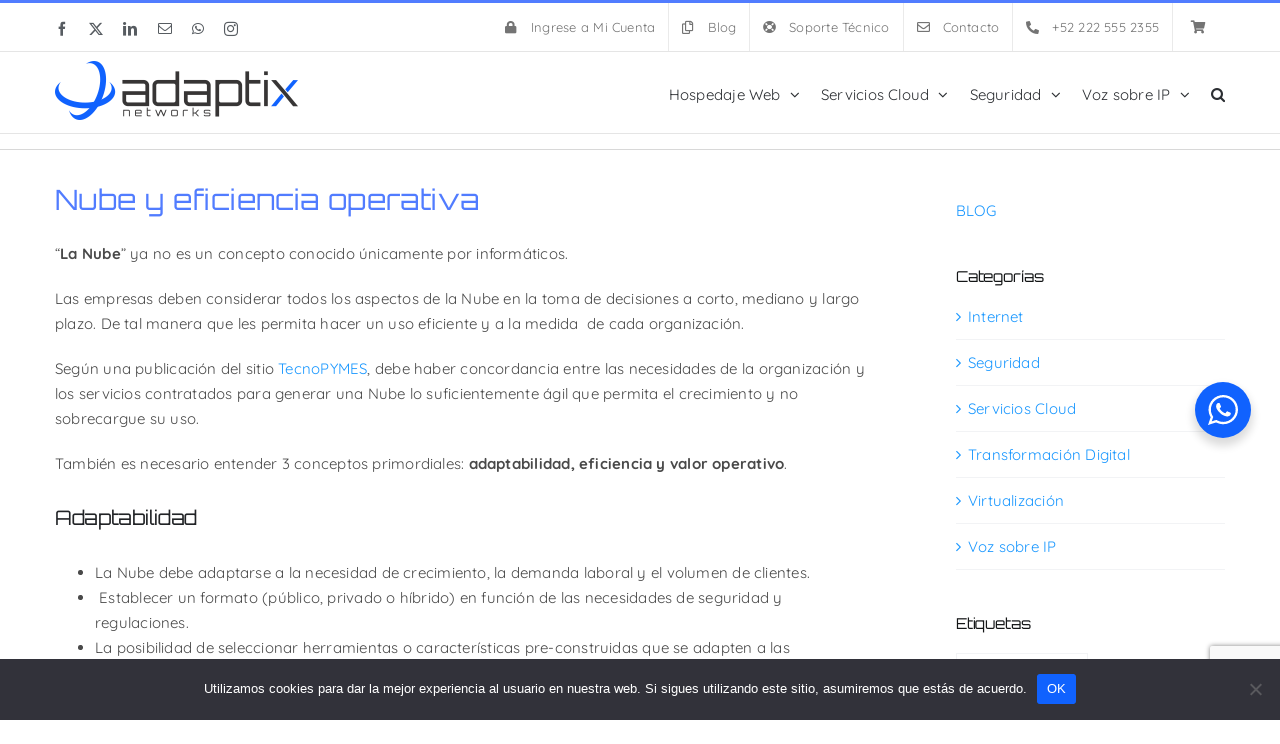

--- FILE ---
content_type: text/html; charset=UTF-8
request_url: https://www.adaptixnetworks.com/nube-y-eficiencia-operativa/
body_size: 25272
content:
<!DOCTYPE html>
<html class="avada-html-layout-wide avada-html-header-position-top" lang="es">
<head>
	<meta http-equiv="X-UA-Compatible" content="IE=edge" />
	<meta http-equiv="Content-Type" content="text/html; charset=utf-8"/>
	<meta name="viewport" content="width=device-width, initial-scale=1" />
	<meta name='robots' content='index, follow, max-image-preview:large, max-snippet:-1, max-video-preview:-1' />

	<!-- This site is optimized with the Yoast SEO plugin v26.8 - https://yoast.com/product/yoast-seo-wordpress/ -->
	<title>Nube y eficiencia operativa | Adaptix Networks | Cloud</title>
	<meta name="description" content="Las empresas deben conciderar todos los aspectos de la Nube, de tal manera que les permita hacer un uso eficiente y a la medida." />
	<link rel="canonical" href="https://www.adaptixnetworks.com/nube-y-eficiencia-operativa/" />
	<script type="application/ld+json" class="yoast-schema-graph">{"@context":"https://schema.org","@graph":[{"@type":"Article","@id":"https://www.adaptixnetworks.com/nube-y-eficiencia-operativa/#article","isPartOf":{"@id":"https://www.adaptixnetworks.com/nube-y-eficiencia-operativa/"},"author":{"name":"Vanessa Collado","@id":"https://www.adaptixnetworks.com/#/schema/person/4b262e4ad20d6a68b170e1c02106fe91"},"headline":"Nube y eficiencia operativa","datePublished":"2020-10-05T15:08:25+00:00","dateModified":"2025-11-18T22:45:14+00:00","mainEntityOfPage":{"@id":"https://www.adaptixnetworks.com/nube-y-eficiencia-operativa/"},"wordCount":2079,"keywords":["Cloud Computing"],"articleSection":["Servicios Cloud"],"inLanguage":"es"},{"@type":"WebPage","@id":"https://www.adaptixnetworks.com/nube-y-eficiencia-operativa/","url":"https://www.adaptixnetworks.com/nube-y-eficiencia-operativa/","name":"Nube y eficiencia operativa | Adaptix Networks | Cloud","isPartOf":{"@id":"https://www.adaptixnetworks.com/#website"},"datePublished":"2020-10-05T15:08:25+00:00","dateModified":"2025-11-18T22:45:14+00:00","author":{"@id":"https://www.adaptixnetworks.com/#/schema/person/4b262e4ad20d6a68b170e1c02106fe91"},"description":"Las empresas deben conciderar todos los aspectos de la Nube, de tal manera que les permita hacer un uso eficiente y a la medida.","breadcrumb":{"@id":"https://www.adaptixnetworks.com/nube-y-eficiencia-operativa/#breadcrumb"},"inLanguage":"es","potentialAction":[{"@type":"ReadAction","target":["https://www.adaptixnetworks.com/nube-y-eficiencia-operativa/"]}]},{"@type":"BreadcrumbList","@id":"https://www.adaptixnetworks.com/nube-y-eficiencia-operativa/#breadcrumb","itemListElement":[{"@type":"ListItem","position":1,"name":"Inicio","item":"https://www.adaptixnetworks.com/"},{"@type":"ListItem","position":2,"name":"Nube y eficiencia operativa"}]},{"@type":"WebSite","@id":"https://www.adaptixnetworks.com/#website","url":"https://www.adaptixnetworks.com/","name":"Adaptix Networks","description":"","potentialAction":[{"@type":"SearchAction","target":{"@type":"EntryPoint","urlTemplate":"https://www.adaptixnetworks.com/?s={search_term_string}"},"query-input":{"@type":"PropertyValueSpecification","valueRequired":true,"valueName":"search_term_string"}}],"inLanguage":"es"},{"@type":"Person","@id":"https://www.adaptixnetworks.com/#/schema/person/4b262e4ad20d6a68b170e1c02106fe91","name":"Vanessa Collado","image":{"@type":"ImageObject","inLanguage":"es","@id":"https://www.adaptixnetworks.com/#/schema/person/image/","url":"https://secure.gravatar.com/avatar/4285613dd084bc6220274de9380b58e6e0a83e27efe753533713ba22541c9657?s=96&d=mm&r=g","contentUrl":"https://secure.gravatar.com/avatar/4285613dd084bc6220274de9380b58e6e0a83e27efe753533713ba22541c9657?s=96&d=mm&r=g","caption":"Vanessa Collado"},"url":"https://www.adaptixnetworks.com/author/vcollado/"}]}</script>
	<!-- / Yoast SEO plugin. -->


<link rel='dns-prefetch' href='//www.googletagmanager.com' />
<link rel="alternate" type="application/rss+xml" title="Adaptix Networks | Servicios en la Nube &raquo; Feed" href="https://www.adaptixnetworks.com/feed/" />
<link rel="alternate" type="application/rss+xml" title="Adaptix Networks | Servicios en la Nube &raquo; RSS de los comentarios" href="https://www.adaptixnetworks.com/comments/feed/" />
								<link rel="icon" href="https://cdn.adaptixnetworks.com/wp-content/uploads/favicon.gif" type="image/jpeg" />
		
					<!-- Apple Touch Icon -->
						<link rel="apple-touch-icon" sizes="180x180" href="https://cdn.adaptixnetworks.com/wp-content/uploads/favicon.gif" type="image/jpeg">
		
		
				<link rel="alternate" title="oEmbed (JSON)" type="application/json+oembed" href="https://www.adaptixnetworks.com/wp-json/oembed/1.0/embed?url=https%3A%2F%2Fwww.adaptixnetworks.com%2Fnube-y-eficiencia-operativa%2F" />
<link rel="alternate" title="oEmbed (XML)" type="text/xml+oembed" href="https://www.adaptixnetworks.com/wp-json/oembed/1.0/embed?url=https%3A%2F%2Fwww.adaptixnetworks.com%2Fnube-y-eficiencia-operativa%2F&#038;format=xml" />
<style id='wp-img-auto-sizes-contain-inline-css' type='text/css'>
img:is([sizes=auto i],[sizes^="auto," i]){contain-intrinsic-size:3000px 1500px}
/*# sourceURL=wp-img-auto-sizes-contain-inline-css */
</style>
<link rel='stylesheet' id='layerslider-css' href='https://cdn.adaptixnetworks.com/wp-content/plugins/LayerSlider/assets/static/layerslider/css/layerslider.css?ver=8.1.2' type='text/css' media='all' />
<style id='wp-emoji-styles-inline-css' type='text/css'>

	img.wp-smiley, img.emoji {
		display: inline !important;
		border: none !important;
		box-shadow: none !important;
		height: 1em !important;
		width: 1em !important;
		margin: 0 0.07em !important;
		vertical-align: -0.1em !important;
		background: none !important;
		padding: 0 !important;
	}
/*# sourceURL=wp-emoji-styles-inline-css */
</style>
<link rel='stylesheet' id='nta-css-popup-css' href='https://www.adaptixnetworks.com/wp-content/plugins/wp-whatsapp/assets/dist/css/style.css?ver=6.9' type='text/css' media='all' />
<link rel='stylesheet' id='cookie-notice-front-css' href='https://cdn.adaptixnetworks.com/wp-content/plugins/cookie-notice/css/front.min.css?ver=2.5.11' type='text/css' media='all' />
<link rel='stylesheet' id='child-style-css' href='https://cdn.adaptixnetworks.com/wp-content/themes/Avada-Child-Theme/style.css?ver=6.9' type='text/css' media='all' />
<link rel='stylesheet' id='fusion-dynamic-css-css' href='https://cdn.adaptixnetworks.com/wp-content/uploads/fusion-styles/ec5835ec8b1fb11f931ad4d0f0324d0c.min.css?ver=3.14.2' type='text/css' media='all' />
<script type="text/javascript" src="https://cdn.adaptixnetworks.com/wp-includes/js/jquery/jquery.min.js?ver=3.7.1" id="jquery-core-js"></script>
<script type="text/javascript" id="layerslider-utils-js-extra">
/* <![CDATA[ */
var LS_Meta = {"v":"8.1.2","fixGSAP":"1"};
//# sourceURL=layerslider-utils-js-extra
/* ]]> */
</script>
<script type="text/javascript" src="https://cdn.adaptixnetworks.com/wp-content/plugins/LayerSlider/assets/static/layerslider/js/layerslider.utils.js?ver=8.1.2" id="layerslider-utils-js"></script>
<script type="text/javascript" src="https://cdn.adaptixnetworks.com/wp-content/plugins/LayerSlider/assets/static/layerslider/js/layerslider.kreaturamedia.jquery.js?ver=8.1.2" id="layerslider-js"></script>
<script type="text/javascript" src="https://cdn.adaptixnetworks.com/wp-content/plugins/LayerSlider/assets/static/layerslider/js/layerslider.transitions.js?ver=8.1.2" id="layerslider-transitions-js"></script>

<!-- Google tag (gtag.js) snippet added by Site Kit -->
<!-- Fragmento de código de Google Analytics añadido por Site Kit -->
<script type="text/javascript" src="https://www.googletagmanager.com/gtag/js?id=G-Q4XTM4W0GC" id="google_gtagjs-js" async></script>
<script type="text/javascript" id="google_gtagjs-js-after">
/* <![CDATA[ */
window.dataLayer = window.dataLayer || [];function gtag(){dataLayer.push(arguments);}
gtag("set","linker",{"domains":["www.adaptixnetworks.com"]});
gtag("js", new Date());
gtag("set", "developer_id.dZTNiMT", true);
gtag("config", "G-Q4XTM4W0GC");
//# sourceURL=google_gtagjs-js-after
/* ]]> */
</script>
<meta name="generator" content="Powered by LayerSlider 8.1.2 - Build Heros, Sliders, and Popups. Create Animations and Beautiful, Rich Web Content as Easy as Never Before on WordPress." />
<!-- LayerSlider updates and docs at: https://layerslider.com -->
<link rel="https://api.w.org/" href="https://www.adaptixnetworks.com/wp-json/" /><link rel="alternate" title="JSON" type="application/json" href="https://www.adaptixnetworks.com/wp-json/wp/v2/posts/30906" /><link rel="EditURI" type="application/rsd+xml" title="RSD" href="https://www.adaptixnetworks.com/xmlrpc.php?rsd" />
<meta name="generator" content="WordPress 6.9" />
<link rel='shortlink' href='https://www.adaptixnetworks.com/?p=30906' />
<meta name="generator" content="Site Kit by Google 1.171.0" /><style type="text/css" id="css-fb-visibility">@media screen and (max-width: 640px){.fusion-no-small-visibility{display:none !important;}body .sm-text-align-center{text-align:center !important;}body .sm-text-align-left{text-align:left !important;}body .sm-text-align-right{text-align:right !important;}body .sm-text-align-justify{text-align:justify !important;}body .sm-flex-align-center{justify-content:center !important;}body .sm-flex-align-flex-start{justify-content:flex-start !important;}body .sm-flex-align-flex-end{justify-content:flex-end !important;}body .sm-mx-auto{margin-left:auto !important;margin-right:auto !important;}body .sm-ml-auto{margin-left:auto !important;}body .sm-mr-auto{margin-right:auto !important;}body .fusion-absolute-position-small{position:absolute;width:100%;}.awb-sticky.awb-sticky-small{ position: sticky; top: var(--awb-sticky-offset,0); }}@media screen and (min-width: 641px) and (max-width: 1024px){.fusion-no-medium-visibility{display:none !important;}body .md-text-align-center{text-align:center !important;}body .md-text-align-left{text-align:left !important;}body .md-text-align-right{text-align:right !important;}body .md-text-align-justify{text-align:justify !important;}body .md-flex-align-center{justify-content:center !important;}body .md-flex-align-flex-start{justify-content:flex-start !important;}body .md-flex-align-flex-end{justify-content:flex-end !important;}body .md-mx-auto{margin-left:auto !important;margin-right:auto !important;}body .md-ml-auto{margin-left:auto !important;}body .md-mr-auto{margin-right:auto !important;}body .fusion-absolute-position-medium{position:absolute;width:100%;}.awb-sticky.awb-sticky-medium{ position: sticky; top: var(--awb-sticky-offset,0); }}@media screen and (min-width: 1025px){.fusion-no-large-visibility{display:none !important;}body .lg-text-align-center{text-align:center !important;}body .lg-text-align-left{text-align:left !important;}body .lg-text-align-right{text-align:right !important;}body .lg-text-align-justify{text-align:justify !important;}body .lg-flex-align-center{justify-content:center !important;}body .lg-flex-align-flex-start{justify-content:flex-start !important;}body .lg-flex-align-flex-end{justify-content:flex-end !important;}body .lg-mx-auto{margin-left:auto !important;margin-right:auto !important;}body .lg-ml-auto{margin-left:auto !important;}body .lg-mr-auto{margin-right:auto !important;}body .fusion-absolute-position-large{position:absolute;width:100%;}.awb-sticky.awb-sticky-large{ position: sticky; top: var(--awb-sticky-offset,0); }}</style>
<!-- Fragmento de código de Google Tag Manager añadido por Site Kit -->
<script type="text/javascript">
/* <![CDATA[ */

			( function( w, d, s, l, i ) {
				w[l] = w[l] || [];
				w[l].push( {'gtm.start': new Date().getTime(), event: 'gtm.js'} );
				var f = d.getElementsByTagName( s )[0],
					j = d.createElement( s ), dl = l != 'dataLayer' ? '&l=' + l : '';
				j.async = true;
				j.src = 'https://www.googletagmanager.com/gtm.js?id=' + i + dl;
				f.parentNode.insertBefore( j, f );
			} )( window, document, 'script', 'dataLayer', 'GTM-MVVH6ZQD' );
			
/* ]]> */
</script>

<!-- Final del fragmento de código de Google Tag Manager añadido por Site Kit -->
		<script type="text/javascript">
			var doc = document.documentElement;
			doc.setAttribute( 'data-useragent', navigator.userAgent );
		</script>
		
	<style id='global-styles-inline-css' type='text/css'>
:root{--wp--preset--aspect-ratio--square: 1;--wp--preset--aspect-ratio--4-3: 4/3;--wp--preset--aspect-ratio--3-4: 3/4;--wp--preset--aspect-ratio--3-2: 3/2;--wp--preset--aspect-ratio--2-3: 2/3;--wp--preset--aspect-ratio--16-9: 16/9;--wp--preset--aspect-ratio--9-16: 9/16;--wp--preset--color--black: #000000;--wp--preset--color--cyan-bluish-gray: #abb8c3;--wp--preset--color--white: #ffffff;--wp--preset--color--pale-pink: #f78da7;--wp--preset--color--vivid-red: #cf2e2e;--wp--preset--color--luminous-vivid-orange: #ff6900;--wp--preset--color--luminous-vivid-amber: #fcb900;--wp--preset--color--light-green-cyan: #7bdcb5;--wp--preset--color--vivid-green-cyan: #00d084;--wp--preset--color--pale-cyan-blue: #8ed1fc;--wp--preset--color--vivid-cyan-blue: #0693e3;--wp--preset--color--vivid-purple: #9b51e0;--wp--preset--color--awb-color-1: #ffffff;--wp--preset--color--awb-color-2: #f9f9fb;--wp--preset--color--awb-color-3: #f2f3f5;--wp--preset--color--awb-color-4: #517cff;--wp--preset--color--awb-color-5: #72849c;--wp--preset--color--awb-color-6: #434549;--wp--preset--color--awb-color-7: #212326;--wp--preset--color--awb-color-8: #141617;--wp--preset--color--awb-color-custom-1: #ebebeb;--wp--preset--color--awb-color-custom-2: #959595;--wp--preset--color--awb-color-custom-3: #c8d8ff;--wp--preset--color--awb-color-custom-4: #bfd1ff;--wp--preset--color--awb-color-custom-5: #1997ff;--wp--preset--color--awb-color-custom-6: #9db3ff;--wp--preset--color--awb-color-custom-7: #517cff;--wp--preset--color--awb-color-custom-8: #517cff;--wp--preset--gradient--vivid-cyan-blue-to-vivid-purple: linear-gradient(135deg,rgb(6,147,227) 0%,rgb(155,81,224) 100%);--wp--preset--gradient--light-green-cyan-to-vivid-green-cyan: linear-gradient(135deg,rgb(122,220,180) 0%,rgb(0,208,130) 100%);--wp--preset--gradient--luminous-vivid-amber-to-luminous-vivid-orange: linear-gradient(135deg,rgb(252,185,0) 0%,rgb(255,105,0) 100%);--wp--preset--gradient--luminous-vivid-orange-to-vivid-red: linear-gradient(135deg,rgb(255,105,0) 0%,rgb(207,46,46) 100%);--wp--preset--gradient--very-light-gray-to-cyan-bluish-gray: linear-gradient(135deg,rgb(238,238,238) 0%,rgb(169,184,195) 100%);--wp--preset--gradient--cool-to-warm-spectrum: linear-gradient(135deg,rgb(74,234,220) 0%,rgb(151,120,209) 20%,rgb(207,42,186) 40%,rgb(238,44,130) 60%,rgb(251,105,98) 80%,rgb(254,248,76) 100%);--wp--preset--gradient--blush-light-purple: linear-gradient(135deg,rgb(255,206,236) 0%,rgb(152,150,240) 100%);--wp--preset--gradient--blush-bordeaux: linear-gradient(135deg,rgb(254,205,165) 0%,rgb(254,45,45) 50%,rgb(107,0,62) 100%);--wp--preset--gradient--luminous-dusk: linear-gradient(135deg,rgb(255,203,112) 0%,rgb(199,81,192) 50%,rgb(65,88,208) 100%);--wp--preset--gradient--pale-ocean: linear-gradient(135deg,rgb(255,245,203) 0%,rgb(182,227,212) 50%,rgb(51,167,181) 100%);--wp--preset--gradient--electric-grass: linear-gradient(135deg,rgb(202,248,128) 0%,rgb(113,206,126) 100%);--wp--preset--gradient--midnight: linear-gradient(135deg,rgb(2,3,129) 0%,rgb(40,116,252) 100%);--wp--preset--font-size--small: 11.25px;--wp--preset--font-size--medium: 20px;--wp--preset--font-size--large: 22.5px;--wp--preset--font-size--x-large: 42px;--wp--preset--font-size--normal: 15px;--wp--preset--font-size--xlarge: 30px;--wp--preset--font-size--huge: 45px;--wp--preset--spacing--20: 0.44rem;--wp--preset--spacing--30: 0.67rem;--wp--preset--spacing--40: 1rem;--wp--preset--spacing--50: 1.5rem;--wp--preset--spacing--60: 2.25rem;--wp--preset--spacing--70: 3.38rem;--wp--preset--spacing--80: 5.06rem;--wp--preset--shadow--natural: 6px 6px 9px rgba(0, 0, 0, 0.2);--wp--preset--shadow--deep: 12px 12px 50px rgba(0, 0, 0, 0.4);--wp--preset--shadow--sharp: 6px 6px 0px rgba(0, 0, 0, 0.2);--wp--preset--shadow--outlined: 6px 6px 0px -3px rgb(255, 255, 255), 6px 6px rgb(0, 0, 0);--wp--preset--shadow--crisp: 6px 6px 0px rgb(0, 0, 0);}:where(.is-layout-flex){gap: 0.5em;}:where(.is-layout-grid){gap: 0.5em;}body .is-layout-flex{display: flex;}.is-layout-flex{flex-wrap: wrap;align-items: center;}.is-layout-flex > :is(*, div){margin: 0;}body .is-layout-grid{display: grid;}.is-layout-grid > :is(*, div){margin: 0;}:where(.wp-block-columns.is-layout-flex){gap: 2em;}:where(.wp-block-columns.is-layout-grid){gap: 2em;}:where(.wp-block-post-template.is-layout-flex){gap: 1.25em;}:where(.wp-block-post-template.is-layout-grid){gap: 1.25em;}.has-black-color{color: var(--wp--preset--color--black) !important;}.has-cyan-bluish-gray-color{color: var(--wp--preset--color--cyan-bluish-gray) !important;}.has-white-color{color: var(--wp--preset--color--white) !important;}.has-pale-pink-color{color: var(--wp--preset--color--pale-pink) !important;}.has-vivid-red-color{color: var(--wp--preset--color--vivid-red) !important;}.has-luminous-vivid-orange-color{color: var(--wp--preset--color--luminous-vivid-orange) !important;}.has-luminous-vivid-amber-color{color: var(--wp--preset--color--luminous-vivid-amber) !important;}.has-light-green-cyan-color{color: var(--wp--preset--color--light-green-cyan) !important;}.has-vivid-green-cyan-color{color: var(--wp--preset--color--vivid-green-cyan) !important;}.has-pale-cyan-blue-color{color: var(--wp--preset--color--pale-cyan-blue) !important;}.has-vivid-cyan-blue-color{color: var(--wp--preset--color--vivid-cyan-blue) !important;}.has-vivid-purple-color{color: var(--wp--preset--color--vivid-purple) !important;}.has-black-background-color{background-color: var(--wp--preset--color--black) !important;}.has-cyan-bluish-gray-background-color{background-color: var(--wp--preset--color--cyan-bluish-gray) !important;}.has-white-background-color{background-color: var(--wp--preset--color--white) !important;}.has-pale-pink-background-color{background-color: var(--wp--preset--color--pale-pink) !important;}.has-vivid-red-background-color{background-color: var(--wp--preset--color--vivid-red) !important;}.has-luminous-vivid-orange-background-color{background-color: var(--wp--preset--color--luminous-vivid-orange) !important;}.has-luminous-vivid-amber-background-color{background-color: var(--wp--preset--color--luminous-vivid-amber) !important;}.has-light-green-cyan-background-color{background-color: var(--wp--preset--color--light-green-cyan) !important;}.has-vivid-green-cyan-background-color{background-color: var(--wp--preset--color--vivid-green-cyan) !important;}.has-pale-cyan-blue-background-color{background-color: var(--wp--preset--color--pale-cyan-blue) !important;}.has-vivid-cyan-blue-background-color{background-color: var(--wp--preset--color--vivid-cyan-blue) !important;}.has-vivid-purple-background-color{background-color: var(--wp--preset--color--vivid-purple) !important;}.has-black-border-color{border-color: var(--wp--preset--color--black) !important;}.has-cyan-bluish-gray-border-color{border-color: var(--wp--preset--color--cyan-bluish-gray) !important;}.has-white-border-color{border-color: var(--wp--preset--color--white) !important;}.has-pale-pink-border-color{border-color: var(--wp--preset--color--pale-pink) !important;}.has-vivid-red-border-color{border-color: var(--wp--preset--color--vivid-red) !important;}.has-luminous-vivid-orange-border-color{border-color: var(--wp--preset--color--luminous-vivid-orange) !important;}.has-luminous-vivid-amber-border-color{border-color: var(--wp--preset--color--luminous-vivid-amber) !important;}.has-light-green-cyan-border-color{border-color: var(--wp--preset--color--light-green-cyan) !important;}.has-vivid-green-cyan-border-color{border-color: var(--wp--preset--color--vivid-green-cyan) !important;}.has-pale-cyan-blue-border-color{border-color: var(--wp--preset--color--pale-cyan-blue) !important;}.has-vivid-cyan-blue-border-color{border-color: var(--wp--preset--color--vivid-cyan-blue) !important;}.has-vivid-purple-border-color{border-color: var(--wp--preset--color--vivid-purple) !important;}.has-vivid-cyan-blue-to-vivid-purple-gradient-background{background: var(--wp--preset--gradient--vivid-cyan-blue-to-vivid-purple) !important;}.has-light-green-cyan-to-vivid-green-cyan-gradient-background{background: var(--wp--preset--gradient--light-green-cyan-to-vivid-green-cyan) !important;}.has-luminous-vivid-amber-to-luminous-vivid-orange-gradient-background{background: var(--wp--preset--gradient--luminous-vivid-amber-to-luminous-vivid-orange) !important;}.has-luminous-vivid-orange-to-vivid-red-gradient-background{background: var(--wp--preset--gradient--luminous-vivid-orange-to-vivid-red) !important;}.has-very-light-gray-to-cyan-bluish-gray-gradient-background{background: var(--wp--preset--gradient--very-light-gray-to-cyan-bluish-gray) !important;}.has-cool-to-warm-spectrum-gradient-background{background: var(--wp--preset--gradient--cool-to-warm-spectrum) !important;}.has-blush-light-purple-gradient-background{background: var(--wp--preset--gradient--blush-light-purple) !important;}.has-blush-bordeaux-gradient-background{background: var(--wp--preset--gradient--blush-bordeaux) !important;}.has-luminous-dusk-gradient-background{background: var(--wp--preset--gradient--luminous-dusk) !important;}.has-pale-ocean-gradient-background{background: var(--wp--preset--gradient--pale-ocean) !important;}.has-electric-grass-gradient-background{background: var(--wp--preset--gradient--electric-grass) !important;}.has-midnight-gradient-background{background: var(--wp--preset--gradient--midnight) !important;}.has-small-font-size{font-size: var(--wp--preset--font-size--small) !important;}.has-medium-font-size{font-size: var(--wp--preset--font-size--medium) !important;}.has-large-font-size{font-size: var(--wp--preset--font-size--large) !important;}.has-x-large-font-size{font-size: var(--wp--preset--font-size--x-large) !important;}
/*# sourceURL=global-styles-inline-css */
</style>
<style id='wp-block-library-inline-css' type='text/css'>
:root{--wp-block-synced-color:#7a00df;--wp-block-synced-color--rgb:122,0,223;--wp-bound-block-color:var(--wp-block-synced-color);--wp-editor-canvas-background:#ddd;--wp-admin-theme-color:#007cba;--wp-admin-theme-color--rgb:0,124,186;--wp-admin-theme-color-darker-10:#006ba1;--wp-admin-theme-color-darker-10--rgb:0,107,160.5;--wp-admin-theme-color-darker-20:#005a87;--wp-admin-theme-color-darker-20--rgb:0,90,135;--wp-admin-border-width-focus:2px}@media (min-resolution:192dpi){:root{--wp-admin-border-width-focus:1.5px}}.wp-element-button{cursor:pointer}:root .has-very-light-gray-background-color{background-color:#eee}:root .has-very-dark-gray-background-color{background-color:#313131}:root .has-very-light-gray-color{color:#eee}:root .has-very-dark-gray-color{color:#313131}:root .has-vivid-green-cyan-to-vivid-cyan-blue-gradient-background{background:linear-gradient(135deg,#00d084,#0693e3)}:root .has-purple-crush-gradient-background{background:linear-gradient(135deg,#34e2e4,#4721fb 50%,#ab1dfe)}:root .has-hazy-dawn-gradient-background{background:linear-gradient(135deg,#faaca8,#dad0ec)}:root .has-subdued-olive-gradient-background{background:linear-gradient(135deg,#fafae1,#67a671)}:root .has-atomic-cream-gradient-background{background:linear-gradient(135deg,#fdd79a,#004a59)}:root .has-nightshade-gradient-background{background:linear-gradient(135deg,#330968,#31cdcf)}:root .has-midnight-gradient-background{background:linear-gradient(135deg,#020381,#2874fc)}:root{--wp--preset--font-size--normal:16px;--wp--preset--font-size--huge:42px}.has-regular-font-size{font-size:1em}.has-larger-font-size{font-size:2.625em}.has-normal-font-size{font-size:var(--wp--preset--font-size--normal)}.has-huge-font-size{font-size:var(--wp--preset--font-size--huge)}.has-text-align-center{text-align:center}.has-text-align-left{text-align:left}.has-text-align-right{text-align:right}.has-fit-text{white-space:nowrap!important}#end-resizable-editor-section{display:none}.aligncenter{clear:both}.items-justified-left{justify-content:flex-start}.items-justified-center{justify-content:center}.items-justified-right{justify-content:flex-end}.items-justified-space-between{justify-content:space-between}.screen-reader-text{border:0;clip-path:inset(50%);height:1px;margin:-1px;overflow:hidden;padding:0;position:absolute;width:1px;word-wrap:normal!important}.screen-reader-text:focus{background-color:#ddd;clip-path:none;color:#444;display:block;font-size:1em;height:auto;left:5px;line-height:normal;padding:15px 23px 14px;text-decoration:none;top:5px;width:auto;z-index:100000}html :where(.has-border-color){border-style:solid}html :where([style*=border-top-color]){border-top-style:solid}html :where([style*=border-right-color]){border-right-style:solid}html :where([style*=border-bottom-color]){border-bottom-style:solid}html :where([style*=border-left-color]){border-left-style:solid}html :where([style*=border-width]){border-style:solid}html :where([style*=border-top-width]){border-top-style:solid}html :where([style*=border-right-width]){border-right-style:solid}html :where([style*=border-bottom-width]){border-bottom-style:solid}html :where([style*=border-left-width]){border-left-style:solid}html :where(img[class*=wp-image-]){height:auto;max-width:100%}:where(figure){margin:0 0 1em}html :where(.is-position-sticky){--wp-admin--admin-bar--position-offset:var(--wp-admin--admin-bar--height,0px)}@media screen and (max-width:600px){html :where(.is-position-sticky){--wp-admin--admin-bar--position-offset:0px}}
/*wp_block_styles_on_demand_placeholder:697c3deba7bf2*/
/*# sourceURL=wp-block-library-inline-css */
</style>
<style id='wp-block-library-theme-inline-css' type='text/css'>
.wp-block-audio :where(figcaption){color:#555;font-size:13px;text-align:center}.is-dark-theme .wp-block-audio :where(figcaption){color:#ffffffa6}.wp-block-audio{margin:0 0 1em}.wp-block-code{border:1px solid #ccc;border-radius:4px;font-family:Menlo,Consolas,monaco,monospace;padding:.8em 1em}.wp-block-embed :where(figcaption){color:#555;font-size:13px;text-align:center}.is-dark-theme .wp-block-embed :where(figcaption){color:#ffffffa6}.wp-block-embed{margin:0 0 1em}.blocks-gallery-caption{color:#555;font-size:13px;text-align:center}.is-dark-theme .blocks-gallery-caption{color:#ffffffa6}:root :where(.wp-block-image figcaption){color:#555;font-size:13px;text-align:center}.is-dark-theme :root :where(.wp-block-image figcaption){color:#ffffffa6}.wp-block-image{margin:0 0 1em}.wp-block-pullquote{border-bottom:4px solid;border-top:4px solid;color:currentColor;margin-bottom:1.75em}.wp-block-pullquote :where(cite),.wp-block-pullquote :where(footer),.wp-block-pullquote__citation{color:currentColor;font-size:.8125em;font-style:normal;text-transform:uppercase}.wp-block-quote{border-left:.25em solid;margin:0 0 1.75em;padding-left:1em}.wp-block-quote cite,.wp-block-quote footer{color:currentColor;font-size:.8125em;font-style:normal;position:relative}.wp-block-quote:where(.has-text-align-right){border-left:none;border-right:.25em solid;padding-left:0;padding-right:1em}.wp-block-quote:where(.has-text-align-center){border:none;padding-left:0}.wp-block-quote.is-large,.wp-block-quote.is-style-large,.wp-block-quote:where(.is-style-plain){border:none}.wp-block-search .wp-block-search__label{font-weight:700}.wp-block-search__button{border:1px solid #ccc;padding:.375em .625em}:where(.wp-block-group.has-background){padding:1.25em 2.375em}.wp-block-separator.has-css-opacity{opacity:.4}.wp-block-separator{border:none;border-bottom:2px solid;margin-left:auto;margin-right:auto}.wp-block-separator.has-alpha-channel-opacity{opacity:1}.wp-block-separator:not(.is-style-wide):not(.is-style-dots){width:100px}.wp-block-separator.has-background:not(.is-style-dots){border-bottom:none;height:1px}.wp-block-separator.has-background:not(.is-style-wide):not(.is-style-dots){height:2px}.wp-block-table{margin:0 0 1em}.wp-block-table td,.wp-block-table th{word-break:normal}.wp-block-table :where(figcaption){color:#555;font-size:13px;text-align:center}.is-dark-theme .wp-block-table :where(figcaption){color:#ffffffa6}.wp-block-video :where(figcaption){color:#555;font-size:13px;text-align:center}.is-dark-theme .wp-block-video :where(figcaption){color:#ffffffa6}.wp-block-video{margin:0 0 1em}:root :where(.wp-block-template-part.has-background){margin-bottom:0;margin-top:0;padding:1.25em 2.375em}
/*# sourceURL=https://cdn.adaptixnetworks.com/wp-includes/css/dist/block-library/theme.min.css */
</style>
<style id='classic-theme-styles-inline-css' type='text/css'>
/*! This file is auto-generated */
.wp-block-button__link{color:#fff;background-color:#32373c;border-radius:9999px;box-shadow:none;text-decoration:none;padding:calc(.667em + 2px) calc(1.333em + 2px);font-size:1.125em}.wp-block-file__button{background:#32373c;color:#fff;text-decoration:none}
/*# sourceURL=https://cdn.adaptixnetworks.com/wp-includes/css/classic-themes.min.css */
</style>
</head>

<body class="wp-singular post-template-default single single-post postid-30906 single-format-standard wp-theme-Avada wp-child-theme-Avada-Child-Theme cookies-not-set has-sidebar fusion-image-hovers fusion-pagination-sizing fusion-button_type-flat fusion-button_span-no fusion-button_gradient-linear avada-image-rollover-circle-yes avada-image-rollover-yes avada-image-rollover-direction-bottom fusion-body ltr fusion-sticky-header no-tablet-sticky-header no-mobile-sticky-header no-mobile-slidingbar avada-has-rev-slider-styles fusion-disable-outline fusion-sub-menu-fade mobile-logo-pos-left layout-wide-mode avada-has-boxed-modal-shadow-none layout-scroll-offset-full avada-has-zero-margin-offset-top fusion-top-header menu-text-align-center mobile-menu-design-modern fusion-show-pagination-text fusion-header-layout-v2 avada-responsive avada-footer-fx-none avada-menu-highlight-style-bar fusion-search-form-clean fusion-main-menu-search-dropdown fusion-avatar-square avada-dropdown-styles avada-blog-layout-grid avada-blog-archive-layout-grid avada-header-shadow-no avada-menu-icon-position-left avada-has-megamenu-shadow avada-has-main-nav-search-icon avada-has-breadcrumb-mobile-hidden avada-has-titlebar-bar_and_content avada-has-pagination-padding avada-flyout-menu-direction-fade avada-ec-views-v1" data-awb-post-id="30906">
			<!-- Fragmento de código de Google Tag Manager (noscript) añadido por Site Kit -->
		<noscript>
			<iframe src="https://www.googletagmanager.com/ns.html?id=GTM-MVVH6ZQD" height="0" width="0" style="display:none;visibility:hidden"></iframe>
		</noscript>
		<!-- Final del fragmento de código de Google Tag Manager (noscript) añadido por Site Kit -->
			<a class="skip-link screen-reader-text" href="#content">Skip to content</a>

	<div id="boxed-wrapper">
		
		<div id="wrapper" class="fusion-wrapper">
			<div id="home" style="position:relative;top:-1px;"></div>
							
					
			<header class="fusion-header-wrapper">
				<div class="fusion-header-v2 fusion-logo-alignment fusion-logo-left fusion-sticky-menu-1 fusion-sticky-logo- fusion-mobile-logo-  fusion-mobile-menu-design-modern">
					
<div class="fusion-secondary-header">
	<div class="fusion-row">
					<div class="fusion-alignleft">
				<div class="fusion-social-links-header"><div class="fusion-social-networks"><div class="fusion-social-networks-wrapper"><a  class="fusion-social-network-icon fusion-tooltip fusion-facebook awb-icon-facebook" style data-placement="bottom" data-title="Facebook" data-toggle="tooltip" title="Facebook" href="https://facebook.com/adaptixmexico/" target="_blank" rel="noreferrer"><span class="screen-reader-text">Facebook</span></a><a  class="fusion-social-network-icon fusion-tooltip fusion-twitter awb-icon-twitter" style data-placement="bottom" data-title="X" data-toggle="tooltip" title="X" href="https://twitter.com/adaptixnetworks/" target="_blank" rel="noopener noreferrer"><span class="screen-reader-text">X</span></a><a  class="fusion-social-network-icon fusion-tooltip fusion-linkedin awb-icon-linkedin" style data-placement="bottom" data-title="LinkedIn" data-toggle="tooltip" title="LinkedIn" href="https://www.linkedin.com/company/adaptix-networks/" target="_blank" rel="noopener noreferrer"><span class="screen-reader-text">LinkedIn</span></a><a  class="fusion-social-network-icon fusion-tooltip fusion-mail awb-icon-mail" style data-placement="bottom" data-title="Email" data-toggle="tooltip" title="Email" href="https://www.adaptixnetworks.com/acerca-de/contacto/" target="_self" rel="noopener noreferrer"><span class="screen-reader-text">Email</span></a><a  class="fusion-social-network-icon fusion-tooltip fusion-whatsapp awb-icon-whatsapp" style data-placement="bottom" data-title="WhatsApp" data-toggle="tooltip" title="WhatsApp" href="https://wa.me/522225552355/" target="_blank" rel="noopener noreferrer"><span class="screen-reader-text">WhatsApp</span></a><a  class="fusion-social-network-icon fusion-tooltip fusion-instagram awb-icon-instagram" style data-placement="bottom" data-title="Instagram" data-toggle="tooltip" title="Instagram" href="#" target="_blank" rel="noopener noreferrer"><span class="screen-reader-text">Instagram</span></a></div></div></div>			</div>
							<div class="fusion-alignright">
				<nav class="fusion-secondary-menu" role="navigation" aria-label="Secondary Menu"><ul id="menu-secondary-menu" class="menu"><li  id="menu-item-37755"  class="menu-item menu-item-type-custom menu-item-object-custom menu-item-37755"  data-item-id="37755"><a  href="https://micuenta.adaptixnetworks.com/" class="fusion-flex-link fusion-bar-highlight"><span class="fusion-megamenu-icon"><i class="glyphicon fa-lock fas" aria-hidden="true"></i></span><span class="menu-text">Ingrese a Mi Cuenta</span></a></li><li  id="menu-item-38096"  class="menu-item menu-item-type-post_type menu-item-object-page menu-item-38096"  data-item-id="38096"><a  href="https://www.adaptixnetworks.com/blog/" class="fusion-flex-link fusion-bar-highlight"><span class="fusion-megamenu-icon"><i class="glyphicon fa-copy far" aria-hidden="true"></i></span><span class="menu-text">Blog</span></a></li><li  id="menu-item-37848"  class="menu-item menu-item-type-post_type menu-item-object-page menu-item-37848"  data-item-id="37848"><a  href="https://www.adaptixnetworks.com/soporte/" class="fusion-flex-link fusion-bar-highlight"><span class="fusion-megamenu-icon"><i class="glyphicon fa-life-ring fas" aria-hidden="true"></i></span><span class="menu-text">Soporte Técnico</span></a></li><li  id="menu-item-37856"  class="menu-item menu-item-type-post_type menu-item-object-page menu-item-37856"  data-item-id="37856"><a  href="https://www.adaptixnetworks.com/contacto/" class="fusion-flex-link fusion-bar-highlight"><span class="fusion-megamenu-icon"><i class="glyphicon fa-envelope far" aria-hidden="true"></i></span><span class="menu-text">Contacto</span></a></li><li  id="menu-item-37758"  class="menu-item menu-item-type-custom menu-item-object-custom menu-item-37758"  data-item-id="37758"><a  href="tel:2225552355" class="fusion-flex-link fusion-bar-highlight"><span class="fusion-megamenu-icon"><i class="glyphicon fa-phone-alt fas" aria-hidden="true"></i></span><span class="menu-text">+52 222 555 2355</span></a></li><li  id="menu-item-37757"  class="menu-item menu-item-type-custom menu-item-object-custom menu-item-37757"  data-item-id="37757"><a  href="https://micuenta.adaptixnetworks.com/cart.php" class="fusion-icon-only-link fusion-flex-link fusion-bar-highlight"><span class="fusion-megamenu-icon"><i class="glyphicon fa-shopping-cart fas" aria-hidden="true"></i></span><span class="menu-text"><span class="menu-title">Ordenar</span></span></a></li></ul></nav><nav class="fusion-mobile-nav-holder fusion-mobile-menu-text-align-left" aria-label="Secondary Mobile Menu"></nav>			</div>
			</div>
</div>
<div class="fusion-header-sticky-height"></div>
<div class="fusion-header">
	<div class="fusion-row">
					<div class="fusion-logo" data-margin-top="9px" data-margin-bottom="9px" data-margin-left="0px" data-margin-right="0px">
			<a class="fusion-logo-link"  href="https://www.adaptixnetworks.com/" >

						<!-- standard logo -->
			<img src="https://cdn.adaptixnetworks.com/wp-content/uploads/logo-adaptix-small-2024.png" srcset="https://cdn.adaptixnetworks.com/wp-content/uploads/logo-adaptix-small-2024.png 1x, https://cdn.adaptixnetworks.com/wp-content/uploads/logo-adaptix-2024.png 2x" width="243" height="59" style="max-height:59px;height:auto;" alt="Adaptix Networks | Servicios en la Nube Logo" data-retina_logo_url="https://cdn.adaptixnetworks.com/wp-content/uploads/logo-adaptix-2024.png" class="fusion-standard-logo" />

			
					</a>
		</div>		<nav class="fusion-main-menu" aria-label="Main Menu"><ul id="menu-main-menu" class="fusion-menu"><li  id="menu-item-38114"  class="menu-item menu-item-type-post_type menu-item-object-page menu-item-has-children menu-item-38114 fusion-dropdown-menu"  data-item-id="38114"><a  href="https://www.adaptixnetworks.com/hospedaje-web/" class="fusion-bar-highlight"><span class="menu-text">Hospedaje Web</span> <span class="fusion-caret"><i class="fusion-dropdown-indicator" aria-hidden="true"></i></span></a><ul class="sub-menu"><li  id="menu-item-38115"  class="menu-item menu-item-type-post_type menu-item-object-page menu-item-38115 fusion-dropdown-submenu" ><a  href="https://www.adaptixnetworks.com/hospedaje-web/dominios/" class="fusion-bar-highlight"><span>Dominios</span></a></li></ul></li><li  id="menu-item-37849"  class="menu-item menu-item-type-post_type menu-item-object-page menu-item-has-children menu-item-37849 fusion-dropdown-menu"  data-item-id="37849"><a  href="https://www.adaptixnetworks.com/cloud/" class="fusion-bar-highlight"><span class="menu-text">Servicios Cloud</span> <span class="fusion-caret"><i class="fusion-dropdown-indicator" aria-hidden="true"></i></span></a><ul class="sub-menu"><li  id="menu-item-37867"  class="menu-item menu-item-type-post_type menu-item-object-page menu-item-37867 fusion-dropdown-submenu" ><a  href="https://www.adaptixnetworks.com/cloud/cloud-server/" class="fusion-bar-highlight"><span>Cloud Server</span></a></li><li  id="menu-item-37873"  class="menu-item menu-item-type-post_type menu-item-object-page menu-item-37873 fusion-dropdown-submenu" ><a  href="https://www.adaptixnetworks.com/cloud/cloud-firewall/" class="fusion-bar-highlight"><span>Cloud Firewall</span></a></li><li  id="menu-item-38279"  class="menu-item menu-item-type-post_type menu-item-object-page menu-item-38279 fusion-dropdown-submenu" ><a  href="https://www.adaptixnetworks.com/cloud/cloud-pbx/" class="fusion-bar-highlight"><span>Cloud PBX</span></a></li><li  id="menu-item-37887"  class="menu-item menu-item-type-post_type menu-item-object-page menu-item-37887 fusion-dropdown-submenu" ><a  href="https://www.adaptixnetworks.com/cloud/cloud-backup/" class="fusion-bar-highlight"><span>Cloud Backup</span></a></li><li  id="menu-item-38334"  class="menu-item menu-item-type-post_type menu-item-object-page menu-item-38334 fusion-dropdown-submenu" ><a  href="https://www.adaptixnetworks.com/cloud/cloud-openxchange/" class="fusion-bar-highlight"><span>Cloud OpenXchange</span></a></li><li  id="menu-item-37895"  class="menu-item menu-item-type-post_type menu-item-object-page menu-item-37895 fusion-dropdown-submenu" ><a  href="https://www.adaptixnetworks.com/cloud/cloud-nas/" class="fusion-bar-highlight"><span>Cloud NAS</span></a></li></ul></li><li  id="menu-item-37892"  class="menu-item menu-item-type-post_type menu-item-object-page menu-item-has-children menu-item-37892 fusion-dropdown-menu"  data-item-id="37892"><a  href="https://www.adaptixnetworks.com/seguridad/" class="fusion-bar-highlight"><span class="menu-text">Seguridad</span> <span class="fusion-caret"><i class="fusion-dropdown-indicator" aria-hidden="true"></i></span></a><ul class="sub-menu"><li  id="menu-item-38558"  class="menu-item menu-item-type-post_type menu-item-object-page menu-item-38558 fusion-dropdown-submenu" ><a  href="https://www.adaptixnetworks.com/seguridad/firewalls/" class="fusion-bar-highlight"><span>Firewalls</span></a></li><li  id="menu-item-38564"  class="menu-item menu-item-type-post_type menu-item-object-page menu-item-38564 fusion-dropdown-submenu" ><a  href="https://www.adaptixnetworks.com/seguridad/respaldo-de-datos/" class="fusion-bar-highlight"><span>Respaldo de Datos-NAKIVO</span></a></li><li  id="menu-item-37909"  class="menu-item menu-item-type-post_type menu-item-object-page menu-item-37909 fusion-dropdown-submenu" ><a  href="https://www.adaptixnetworks.com/seguridad/certificados-ssl/" class="fusion-bar-highlight"><span>Certificados SSL</span></a></li></ul></li><li  id="menu-item-38411"  class="menu-item menu-item-type-post_type menu-item-object-page menu-item-has-children menu-item-38411 fusion-dropdown-menu"  data-item-id="38411"><a  href="https://www.adaptixnetworks.com/voz-sobre-ip/" class="fusion-bar-highlight"><span class="menu-text">Voz sobre IP</span> <span class="fusion-caret"><i class="fusion-dropdown-indicator" aria-hidden="true"></i></span></a><ul class="sub-menu"><li  id="menu-item-38428"  class="menu-item menu-item-type-post_type menu-item-object-page menu-item-has-children menu-item-38428 fusion-dropdown-submenu" ><a  href="https://www.adaptixnetworks.com/voz-sobre-ip/telefonia-ip/" class="fusion-bar-highlight"><span>Troncal SIP</span></a><ul class="sub-menu"><li  id="menu-item-38585"  class="menu-item menu-item-type-custom menu-item-object-custom menu-item-38585" ><a  href="https://www.adaptixnetworks.com/voz-sobre-ip/telefonia-ip/#tarifas" class="fusion-bar-highlight"><span>Tarifas</span></a></li></ul></li><li  id="menu-item-38478"  class="menu-item menu-item-type-post_type menu-item-object-page menu-item-38478 fusion-dropdown-submenu" ><a  href="https://www.adaptixnetworks.com/voz-sobre-ip/numeros-virtuales/" class="fusion-bar-highlight"><span>Números Virtuales</span></a></li><li  id="menu-item-38568"  class="menu-item menu-item-type-post_type menu-item-object-page menu-item-38568 fusion-dropdown-submenu" ><a  href="https://www.adaptixnetworks.com/voz-sobre-ip/mor-softswitch/" class="fusion-bar-highlight"><span>MOR Softswitch</span></a></li></ul></li><li class="fusion-custom-menu-item fusion-main-menu-search"><a class="fusion-main-menu-icon fusion-bar-highlight" href="#" aria-label="Search" data-title="Search" title="Search" role="button" aria-expanded="false"></a><div class="fusion-custom-menu-item-contents">		<form role="search" class="searchform fusion-search-form  fusion-live-search fusion-search-form-clean" method="get" action="https://www.adaptixnetworks.com/">
			<div class="fusion-search-form-content">

				
				<div class="fusion-search-field search-field">
					<label><span class="screen-reader-text">Search for:</span>
													<input type="search" class="s fusion-live-search-input" name="s" id="fusion-live-search-input-0" autocomplete="off" placeholder="Search..." required aria-required="true" aria-label="Search..."/>
											</label>
				</div>
				<div class="fusion-search-button search-button">
					<input type="submit" class="fusion-search-submit searchsubmit" aria-label="Search" value="&#xf002;" />
										<div class="fusion-slider-loading"></div>
									</div>

				
			</div>


							<div class="fusion-search-results-wrapper"><div class="fusion-search-results"></div></div>
			
		</form>
		</div></li></ul></nav><nav class="fusion-main-menu fusion-sticky-menu" aria-label="Main Menu Sticky"><ul id="menu-main-menu-1" class="fusion-menu"><li   class="menu-item menu-item-type-post_type menu-item-object-page menu-item-has-children menu-item-38114 fusion-dropdown-menu"  data-item-id="38114"><a  href="https://www.adaptixnetworks.com/hospedaje-web/" class="fusion-bar-highlight"><span class="menu-text">Hospedaje Web</span> <span class="fusion-caret"><i class="fusion-dropdown-indicator" aria-hidden="true"></i></span></a><ul class="sub-menu"><li   class="menu-item menu-item-type-post_type menu-item-object-page menu-item-38115 fusion-dropdown-submenu" ><a  href="https://www.adaptixnetworks.com/hospedaje-web/dominios/" class="fusion-bar-highlight"><span>Dominios</span></a></li></ul></li><li   class="menu-item menu-item-type-post_type menu-item-object-page menu-item-has-children menu-item-37849 fusion-dropdown-menu"  data-item-id="37849"><a  href="https://www.adaptixnetworks.com/cloud/" class="fusion-bar-highlight"><span class="menu-text">Servicios Cloud</span> <span class="fusion-caret"><i class="fusion-dropdown-indicator" aria-hidden="true"></i></span></a><ul class="sub-menu"><li   class="menu-item menu-item-type-post_type menu-item-object-page menu-item-37867 fusion-dropdown-submenu" ><a  href="https://www.adaptixnetworks.com/cloud/cloud-server/" class="fusion-bar-highlight"><span>Cloud Server</span></a></li><li   class="menu-item menu-item-type-post_type menu-item-object-page menu-item-37873 fusion-dropdown-submenu" ><a  href="https://www.adaptixnetworks.com/cloud/cloud-firewall/" class="fusion-bar-highlight"><span>Cloud Firewall</span></a></li><li   class="menu-item menu-item-type-post_type menu-item-object-page menu-item-38279 fusion-dropdown-submenu" ><a  href="https://www.adaptixnetworks.com/cloud/cloud-pbx/" class="fusion-bar-highlight"><span>Cloud PBX</span></a></li><li   class="menu-item menu-item-type-post_type menu-item-object-page menu-item-37887 fusion-dropdown-submenu" ><a  href="https://www.adaptixnetworks.com/cloud/cloud-backup/" class="fusion-bar-highlight"><span>Cloud Backup</span></a></li><li   class="menu-item menu-item-type-post_type menu-item-object-page menu-item-38334 fusion-dropdown-submenu" ><a  href="https://www.adaptixnetworks.com/cloud/cloud-openxchange/" class="fusion-bar-highlight"><span>Cloud OpenXchange</span></a></li><li   class="menu-item menu-item-type-post_type menu-item-object-page menu-item-37895 fusion-dropdown-submenu" ><a  href="https://www.adaptixnetworks.com/cloud/cloud-nas/" class="fusion-bar-highlight"><span>Cloud NAS</span></a></li></ul></li><li   class="menu-item menu-item-type-post_type menu-item-object-page menu-item-has-children menu-item-37892 fusion-dropdown-menu"  data-item-id="37892"><a  href="https://www.adaptixnetworks.com/seguridad/" class="fusion-bar-highlight"><span class="menu-text">Seguridad</span> <span class="fusion-caret"><i class="fusion-dropdown-indicator" aria-hidden="true"></i></span></a><ul class="sub-menu"><li   class="menu-item menu-item-type-post_type menu-item-object-page menu-item-38558 fusion-dropdown-submenu" ><a  href="https://www.adaptixnetworks.com/seguridad/firewalls/" class="fusion-bar-highlight"><span>Firewalls</span></a></li><li   class="menu-item menu-item-type-post_type menu-item-object-page menu-item-38564 fusion-dropdown-submenu" ><a  href="https://www.adaptixnetworks.com/seguridad/respaldo-de-datos/" class="fusion-bar-highlight"><span>Respaldo de Datos-NAKIVO</span></a></li><li   class="menu-item menu-item-type-post_type menu-item-object-page menu-item-37909 fusion-dropdown-submenu" ><a  href="https://www.adaptixnetworks.com/seguridad/certificados-ssl/" class="fusion-bar-highlight"><span>Certificados SSL</span></a></li></ul></li><li   class="menu-item menu-item-type-post_type menu-item-object-page menu-item-has-children menu-item-38411 fusion-dropdown-menu"  data-item-id="38411"><a  href="https://www.adaptixnetworks.com/voz-sobre-ip/" class="fusion-bar-highlight"><span class="menu-text">Voz sobre IP</span> <span class="fusion-caret"><i class="fusion-dropdown-indicator" aria-hidden="true"></i></span></a><ul class="sub-menu"><li   class="menu-item menu-item-type-post_type menu-item-object-page menu-item-has-children menu-item-38428 fusion-dropdown-submenu" ><a  href="https://www.adaptixnetworks.com/voz-sobre-ip/telefonia-ip/" class="fusion-bar-highlight"><span>Troncal SIP</span></a><ul class="sub-menu"><li   class="menu-item menu-item-type-custom menu-item-object-custom menu-item-38585" ><a  href="https://www.adaptixnetworks.com/voz-sobre-ip/telefonia-ip/#tarifas" class="fusion-bar-highlight"><span>Tarifas</span></a></li></ul></li><li   class="menu-item menu-item-type-post_type menu-item-object-page menu-item-38478 fusion-dropdown-submenu" ><a  href="https://www.adaptixnetworks.com/voz-sobre-ip/numeros-virtuales/" class="fusion-bar-highlight"><span>Números Virtuales</span></a></li><li   class="menu-item menu-item-type-post_type menu-item-object-page menu-item-38568 fusion-dropdown-submenu" ><a  href="https://www.adaptixnetworks.com/voz-sobre-ip/mor-softswitch/" class="fusion-bar-highlight"><span>MOR Softswitch</span></a></li></ul></li><li class="fusion-custom-menu-item fusion-main-menu-search"><a class="fusion-main-menu-icon fusion-bar-highlight" href="#" aria-label="Search" data-title="Search" title="Search" role="button" aria-expanded="false"></a><div class="fusion-custom-menu-item-contents">		<form role="search" class="searchform fusion-search-form  fusion-live-search fusion-search-form-clean" method="get" action="https://www.adaptixnetworks.com/">
			<div class="fusion-search-form-content">

				
				<div class="fusion-search-field search-field">
					<label><span class="screen-reader-text">Search for:</span>
													<input type="search" class="s fusion-live-search-input" name="s" id="fusion-live-search-input-1" autocomplete="off" placeholder="Search..." required aria-required="true" aria-label="Search..."/>
											</label>
				</div>
				<div class="fusion-search-button search-button">
					<input type="submit" class="fusion-search-submit searchsubmit" aria-label="Search" value="&#xf002;" />
										<div class="fusion-slider-loading"></div>
									</div>

				
			</div>


							<div class="fusion-search-results-wrapper"><div class="fusion-search-results"></div></div>
			
		</form>
		</div></li></ul></nav>	<div class="fusion-mobile-menu-icons">
							<a href="#" class="fusion-icon awb-icon-bars" aria-label="Toggle mobile menu" aria-expanded="false"></a>
		
		
		
			</div>

<nav class="fusion-mobile-nav-holder fusion-mobile-menu-text-align-left" aria-label="Main Menu Mobile"></nav>

	<nav class="fusion-mobile-nav-holder fusion-mobile-menu-text-align-left fusion-mobile-sticky-nav-holder" aria-label="Main Menu Mobile Sticky"></nav>
					</div>
</div>
				</div>
				<div class="fusion-clearfix"></div>
			</header>
								
							<div id="sliders-container" class="fusion-slider-visibility">
					</div>
				
					
							
			<section class="avada-page-titlebar-wrapper" aria-label="Page Title Bar">
	<div class="fusion-page-title-bar fusion-page-title-bar-breadcrumbs fusion-page-title-bar-left">
		<div class="fusion-page-title-row">
			<div class="fusion-page-title-wrapper">
				<div class="fusion-page-title-captions">

					
					
				</div>

													
			</div>
		</div>
	</div>
</section>

						<main id="main" class="clearfix ">
				<div class="fusion-row" style="">

<section id="content" style="float: left;">
	
					<article id="post-30906" class="post post-30906 type-post status-publish format-standard hentry category-servicios-cloud-adaptix tag-cloud-computing">
						
									
						<div class="post-content">
				<div class="fusion-fullwidth fullwidth-box fusion-builder-row-1 fusion-flex-container nonhundred-percent-fullwidth non-hundred-percent-height-scrolling" style="--awb-border-radius-top-left:0px;--awb-border-radius-top-right:0px;--awb-border-radius-bottom-right:0px;--awb-border-radius-bottom-left:0px;--awb-flex-wrap:wrap;" ><div class="fusion-builder-row fusion-row fusion-flex-align-items-flex-start fusion-flex-content-wrap" style="max-width:1216.8px;margin-left: calc(-4% / 2 );margin-right: calc(-4% / 2 );"><div class="fusion-layout-column fusion_builder_column fusion-builder-column-0 fusion_builder_column_1_1 1_1 fusion-flex-column" style="--awb-bg-size:cover;--awb-width-large:100%;--awb-margin-top-large:0px;--awb-spacing-right-large:1.92%;--awb-margin-bottom-large:0px;--awb-spacing-left-large:1.92%;--awb-width-medium:100%;--awb-spacing-right-medium:1.92%;--awb-spacing-left-medium:1.92%;--awb-width-small:100%;--awb-spacing-right-small:1.92%;--awb-spacing-left-small:1.92%;"><div class="fusion-column-wrapper fusion-flex-justify-content-flex-start fusion-content-layout-column"><div class="fusion-title title fusion-title-1 fusion-sep-none fusion-title-text fusion-title-size-one" style="--awb-text-color:var(--awb-custom_color_7);--awb-margin-bottom:3%;--awb-font-size:28px;"><h1 class="fusion-title-heading title-heading-left fusion-responsive-typography-calculated" style="margin:0;font-size:1em;--fontSize:28;line-height:var(--awb-typography1-line-height);">Nube y eficiencia operativa</h1></div><div class="fusion-text fusion-text-1"><p>“<strong>La Nube</strong>” ya no es un concepto conocido únicamente por informáticos.</p>
<p>Las empresas deben considerar todos los aspectos de la Nube en la toma de decisiones a corto, mediano y largo plazo. De tal manera que les permita hacer un uso eficiente y a la medida  de cada organización.</p>
<p>Según una publicación del sitio <a href="https://www.tecnopymes.com.ar/2020/09/17/entender-cloud-para-mejorar-la-eficiencia-operativa/">TecnoPYMES</a>, debe haber concordancia entre las necesidades de la organización y los servicios contratados para generar una Nube lo suficientemente ágil que permita el crecimiento y no sobrecargue su uso.</p>
<p>También es necesario entender 3 conceptos primordiales:<strong> adaptabilidad, eficiencia y valor operativo</strong>.</p>
</div><div class="fusion-title title fusion-title-2 fusion-sep-none fusion-title-text fusion-title-size-two" style="--awb-text-color:var(--awb-color7);--awb-font-size:20px;"><h2 class="fusion-title-heading title-heading-left fusion-responsive-typography-calculated" style="margin:0;font-size:1em;--fontSize:20;--minFontSize:20;line-height:var(--awb-typography1-line-height);">Adaptabilidad</h2></div><div class="fusion-text fusion-text-2"><ul>
<li>La Nube debe adaptarse a la necesidad de crecimiento, la demanda laboral y el volumen de clientes.</li>
<li> Establecer un formato (público, privado o híbrido) en función de las necesidades de seguridad y regulaciones.</li>
<li>La posibilidad de seleccionar herramientas o características pre-construidas que se adapten a las necesidades del cliente.</li>
</ul>
</div><div class="fusion-title title fusion-title-3 fusion-sep-none fusion-title-text fusion-title-size-two" style="--awb-text-color:var(--awb-color7);--awb-font-size:20px;"><h2 class="fusion-title-heading title-heading-left fusion-responsive-typography-calculated" style="margin:0;font-size:1em;--fontSize:20;--minFontSize:20;line-height:var(--awb-typography1-line-height);">Eficiencia Operativa</h2></div><div class="fusion-text fusion-text-3"><ul>
<li>Accesibilidad remota para clientes y usuarios desde múltiples dispositivos.</li>
<li>Desarrollo de aplicaciones y procesos que permitan la reducción del <em>Time-To-Market</em>.</li>
<li>Seguridad a través de encriptaciones en concordancia al nivel de seguridad requerido, con respaldos y alertas de intromisión.</li>
<li>Reducción en el gasto de infraestructura al permitir sistemas remotos unificados para la organización. Desde soluciones de respaldo hasta escritorios virtuales que permiten un ahorro en inversión de equipos físicos y desactualizados.</li>
</ul>
</div><div class="fusion-title title fusion-title-4 fusion-sep-none fusion-title-text fusion-title-size-two" style="--awb-text-color:var(--awb-color7);--awb-font-size:20px;"><h2 class="fusion-title-heading title-heading-left fusion-responsive-typography-calculated" style="margin:0;font-size:1em;--fontSize:20;--minFontSize:20;line-height:var(--awb-typography1-line-height);">Valor Operativo</h2></div><div class="fusion-text fusion-text-4"><ul>
<li>Los proveedores de servicios en la Nube deben trabajar sobre procesos bien claros y establecidos.</li>
<li>Los servicios de Cloud permiten accesibilidad a la tecnología más reciente y moderna, sin la necesidad de pagar costos de renovación de infraestructura.</li>
<li>Colaboración e interconexión en tiempo real entre los equipos de trabajo desde distintos puntos.</li>
</ul>
<p>Le invitamos a ponerse en <a href="https://www.adaptixnetworks.com/acerca-de/contacto/"><strong>contacto</strong></a> con nosotros para proveerle más información respecto al apoyo que <a href="https://www.adaptixnetworks.com/"><strong>Adaptix Networks</strong></a> puede brindar específicamente a su empresa en servicios de <a href="https://www.adaptixnetworks.com/cloud/"><strong>Cómputo en la Nube</strong></a>. Así como los casos de éxito con nuestros clientes.</p>
<p>Fuente https://www.tecnopymes.com.ar/2020/09/17/entender-cloud-para-mejorar-la-eficiencia-operativa/</p>
</div></div></div></div></div>
							</div>

																									<div class="fusion-sharing-box fusion-theme-sharing-box fusion-single-sharing-box">
		<h4></h4>
		<div class="fusion-social-networks"><div class="fusion-social-networks-wrapper"><a  class="fusion-social-network-icon fusion-tooltip fusion-facebook awb-icon-facebook" style="color:#3b5998;" data-placement="top" data-title="Facebook" data-toggle="tooltip" title="Facebook" href="https://www.facebook.com/sharer.php?u=https%3A%2F%2Fwww.adaptixnetworks.com%2Fnube-y-eficiencia-operativa%2F&amp;t=Nube%20y%20eficiencia%20operativa" target="_blank" rel="noreferrer"><span class="screen-reader-text">Facebook</span></a><a  class="fusion-social-network-icon fusion-tooltip fusion-twitter awb-icon-twitter" style="color:#000000;" data-placement="top" data-title="X" data-toggle="tooltip" title="X" href="https://x.com/intent/post?url=https%3A%2F%2Fwww.adaptixnetworks.com%2Fnube-y-eficiencia-operativa%2F&amp;text=Nube%20y%20eficiencia%20operativa" target="_blank" rel="noopener noreferrer"><span class="screen-reader-text">X</span></a><a  class="fusion-social-network-icon fusion-tooltip fusion-linkedin awb-icon-linkedin fusion-last-social-icon" style="color:#0077b5;" data-placement="top" data-title="LinkedIn" data-toggle="tooltip" title="LinkedIn" href="https://www.linkedin.com/shareArticle?mini=true&amp;url=https%3A%2F%2Fwww.adaptixnetworks.com%2Fnube-y-eficiencia-operativa%2F&amp;title=Nube%20y%20eficiencia%20operativa&amp;summary=Nube%20y%20eficiencia%20operativa%20%0D%0A%0D%0A%E2%80%9CLa%20Nube%E2%80%9D%20ya%20no%20es%20un%20concepto%20conocido%20%C3%BAnicamente%20por%20inform%C3%A1ticos.%0D%0A%0D%0ALas%20empresas%20deben%20considerar%20todos%20los%20aspectos%20de%20la%20Nube%20en%20la%20toma%20de%20decisiones%20a%20corto%2C%20mediano%20y%20largo%20plazo.%20De%20tal%20manera%20que%20les%20permita%20hacer" target="_blank" rel="noopener noreferrer"><span class="screen-reader-text">LinkedIn</span></a><div class="fusion-clearfix"></div></div></div>	</div>
													
																	</article>
	</section>
<aside id="sidebar" class="sidebar fusion-widget-area fusion-content-widget-area fusion-sidebar-right fusion-slidingbarwidgetarea1" style="float: right;" data="">
											
					<section id="custom_html-2" class="widget_text fusion-slidingbar-widget-column widget widget_custom_html" style="border-style: solid;border-color:transparent;border-width:0px;"><div class="textwidget custom-html-widget"><br />
<a href='http://www.adaptixnetworks.com/blog/' target='_self'>BLOG</a></div><div style="clear:both;"></div></section><section id="categories-3" class="fusion-slidingbar-widget-column widget widget_categories" style="border-style: solid;border-color:transparent;border-width:0px;"><h4 class="widget-title">Categorías</h4>
			<ul>
					<li class="cat-item cat-item-41"><a href="https://www.adaptixnetworks.com/category/internet-adaptix/">Internet</a>
</li>
	<li class="cat-item cat-item-21"><a href="https://www.adaptixnetworks.com/category/seguridad-adaptix/">Seguridad</a>
</li>
	<li class="cat-item cat-item-19"><a href="https://www.adaptixnetworks.com/category/servicios-cloud-adaptix/">Servicios Cloud</a>
</li>
	<li class="cat-item cat-item-79"><a href="https://www.adaptixnetworks.com/category/transformacion-digital/">Transformación Digital</a>
</li>
	<li class="cat-item cat-item-28"><a href="https://www.adaptixnetworks.com/category/virtualizacion-adaptix/">Virtualización</a>
</li>
	<li class="cat-item cat-item-54"><a href="https://www.adaptixnetworks.com/category/voz-sobre-ip-adaptix/">Voz sobre IP</a>
</li>
			</ul>

			<div style="clear:both;"></div></section><section id="tag_cloud-3" class="fusion-slidingbar-widget-column widget widget_tag_cloud" style="border-style: solid;border-color:transparent;border-width:0px;"><h4 class="widget-title">Etiquetas</h4><div class="tagcloud"><a href="https://www.adaptixnetworks.com/tag/almacenamiento/" class="tag-cloud-link tag-link-56 tag-link-position-1" aria-label="Almacenamiento (2 elementos)">Almacenamiento</a>
<a href="https://www.adaptixnetworks.com/tag/antivirus-corporativo/" class="tag-cloud-link tag-link-49 tag-link-position-2" aria-label="Antivirus Corporativo (13 elementos)">Antivirus Corporativo</a>
<a href="https://www.adaptixnetworks.com/tag/ciberataque/" class="tag-cloud-link tag-link-23 tag-link-position-3" aria-label="Ciberataque (100 elementos)">Ciberataque</a>
<a href="https://www.adaptixnetworks.com/tag/ciberseguridad/" class="tag-cloud-link tag-link-20 tag-link-position-4" aria-label="Ciberseguridad (190 elementos)">Ciberseguridad</a>
<a href="https://www.adaptixnetworks.com/tag/cloud-backup/" class="tag-cloud-link tag-link-82 tag-link-position-5" aria-label="Cloud Backup (3 elementos)">Cloud Backup</a>
<a href="https://www.adaptixnetworks.com/tag/cloud-computing/" class="tag-cloud-link tag-link-17 tag-link-position-6" aria-label="Cloud Computing (80 elementos)">Cloud Computing</a>
<a href="https://www.adaptixnetworks.com/tag/cloud-pbx/" class="tag-cloud-link tag-link-25 tag-link-position-7" aria-label="Cloud PBX (14 elementos)">Cloud PBX</a>
<a href="https://www.adaptixnetworks.com/tag/cloud-servers/" class="tag-cloud-link tag-link-26 tag-link-position-8" aria-label="Cloud Servers (10 elementos)">Cloud Servers</a>
<a href="https://www.adaptixnetworks.com/tag/conmutador-ip/" class="tag-cloud-link tag-link-67 tag-link-position-9" aria-label="Conmutador IP (4 elementos)">Conmutador IP</a>
<a href="https://www.adaptixnetworks.com/tag/direccion-ip/" class="tag-cloud-link tag-link-80 tag-link-position-10" aria-label="Dirección IP (2 elementos)">Dirección IP</a>
<a href="https://www.adaptixnetworks.com/tag/dominios/" class="tag-cloud-link tag-link-59 tag-link-position-11" aria-label="Dominios (6 elementos)">Dominios</a>
<a href="https://www.adaptixnetworks.com/tag/dr/" class="tag-cloud-link tag-link-37 tag-link-position-12" aria-label="DR (7 elementos)">DR</a>
<a href="https://www.adaptixnetworks.com/tag/firewalls/" class="tag-cloud-link tag-link-50 tag-link-position-13" aria-label="Firewalls (14 elementos)">Firewalls</a>
<a href="https://www.adaptixnetworks.com/tag/fortinet/" class="tag-cloud-link tag-link-51 tag-link-position-14" aria-label="Fortinet (37 elementos)">Fortinet</a>
<a href="https://www.adaptixnetworks.com/tag/hardware/" class="tag-cloud-link tag-link-73 tag-link-position-15" aria-label="Hardware (4 elementos)">Hardware</a>
<a href="https://www.adaptixnetworks.com/tag/infraestructura-hiperconvergente/" class="tag-cloud-link tag-link-77 tag-link-position-16" aria-label="HCI (2 elementos)">HCI</a>
<a href="https://www.adaptixnetworks.com/tag/hospedaje-compartido/" class="tag-cloud-link tag-link-60 tag-link-position-17" aria-label="Hospedaje Compartido (5 elementos)">Hospedaje Compartido</a>
<a href="https://www.adaptixnetworks.com/tag/iaas/" class="tag-cloud-link tag-link-45 tag-link-position-18" aria-label="IaaS (2 elementos)">IaaS</a>
<a href="https://www.adaptixnetworks.com/tag/infraestructura-virtual/" class="tag-cloud-link tag-link-66 tag-link-position-19" aria-label="Infraestructura Virtual (12 elementos)">Infraestructura Virtual</a>
<a href="https://www.adaptixnetworks.com/tag/ingenieria-social/" class="tag-cloud-link tag-link-61 tag-link-position-20" aria-label="Ingeniería Social (11 elementos)">Ingeniería Social</a>
<a href="https://www.adaptixnetworks.com/tag/iot/" class="tag-cloud-link tag-link-40 tag-link-position-21" aria-label="IoT (6 elementos)">IoT</a>
<a href="https://www.adaptixnetworks.com/tag/kaspersky/" class="tag-cloud-link tag-link-55 tag-link-position-22" aria-label="Kaspersky (39 elementos)">Kaspersky</a>
<a href="https://www.adaptixnetworks.com/tag/malware/" class="tag-cloud-link tag-link-29 tag-link-position-23" aria-label="Malware (41 elementos)">Malware</a>
<a href="https://www.adaptixnetworks.com/tag/microsoft/" class="tag-cloud-link tag-link-36 tag-link-position-24" aria-label="Microsoft (9 elementos)">Microsoft</a>
<a href="https://www.adaptixnetworks.com/tag/movilidad-empresarial/" class="tag-cloud-link tag-link-31 tag-link-position-25" aria-label="Movilidad Empresarial (18 elementos)">Movilidad Empresarial</a>
<a href="https://www.adaptixnetworks.com/tag/maquina-virtual/" class="tag-cloud-link tag-link-48 tag-link-position-26" aria-label="Máquina Virtual (4 elementos)">Máquina Virtual</a>
<a href="https://www.adaptixnetworks.com/tag/paas/" class="tag-cloud-link tag-link-46 tag-link-position-27" aria-label="PaaS (2 elementos)">PaaS</a>
<a href="https://www.adaptixnetworks.com/tag/phishing/" class="tag-cloud-link tag-link-76 tag-link-position-28" aria-label="Phishing (11 elementos)">Phishing</a>
<a href="https://www.adaptixnetworks.com/tag/presupuesto-ti/" class="tag-cloud-link tag-link-18 tag-link-position-29" aria-label="Presupuesto TI (32 elementos)">Presupuesto TI</a>
<a href="https://www.adaptixnetworks.com/tag/pwc/" class="tag-cloud-link tag-link-27 tag-link-position-30" aria-label="PwC (3 elementos)">PwC</a>
<a href="https://www.adaptixnetworks.com/tag/pyme/" class="tag-cloud-link tag-link-24 tag-link-position-31" aria-label="PyME (25 elementos)">PyME</a>
<a href="https://www.adaptixnetworks.com/tag/ransomware/" class="tag-cloud-link tag-link-30 tag-link-position-32" aria-label="Ransomware (55 elementos)">Ransomware</a>
<a href="https://www.adaptixnetworks.com/tag/redes/" class="tag-cloud-link tag-link-38 tag-link-position-33" aria-label="Redes (38 elementos)">Redes</a>
<a href="https://www.adaptixnetworks.com/tag/respaldo-de-datos/" class="tag-cloud-link tag-link-58 tag-link-position-34" aria-label="Respaldo de Datos (5 elementos)">Respaldo de Datos</a>
<a href="https://www.adaptixnetworks.com/tag/saas/" class="tag-cloud-link tag-link-47 tag-link-position-35" aria-label="SaaS (3 elementos)">SaaS</a>
<a href="https://www.adaptixnetworks.com/tag/sddc/" class="tag-cloud-link tag-link-32 tag-link-position-36" aria-label="SDDC (2 elementos)">SDDC</a>
<a href="https://www.adaptixnetworks.com/tag/servidor-web/" class="tag-cloud-link tag-link-65 tag-link-position-37" aria-label="Servidor Web (2 elementos)">Servidor Web</a>
<a href="https://www.adaptixnetworks.com/tag/software/" class="tag-cloud-link tag-link-22 tag-link-position-38" aria-label="Software (20 elementos)">Software</a>
<a href="https://www.adaptixnetworks.com/tag/ssl/" class="tag-cloud-link tag-link-72 tag-link-position-39" aria-label="SSL (2 elementos)">SSL</a>
<a href="https://www.adaptixnetworks.com/tag/telefonia-ip/" class="tag-cloud-link tag-link-52 tag-link-position-40" aria-label="Telefonía IP (13 elementos)">Telefonía IP</a>
<a href="https://www.adaptixnetworks.com/tag/transformacion-digital/" class="tag-cloud-link tag-link-33 tag-link-position-41" aria-label="Transformación Digital (43 elementos)">Transformación Digital</a>
<a href="https://www.adaptixnetworks.com/tag/vmware/" class="tag-cloud-link tag-link-34 tag-link-position-42" aria-label="VMware (28 elementos)">VMware</a>
<a href="https://www.adaptixnetworks.com/tag/voip/" class="tag-cloud-link tag-link-53 tag-link-position-43" aria-label="VoIP (14 elementos)">VoIP</a>
<a href="https://www.adaptixnetworks.com/tag/web/" class="tag-cloud-link tag-link-71 tag-link-position-44" aria-label="Web (5 elementos)">Web</a>
<a href="https://www.adaptixnetworks.com/tag/wifi/" class="tag-cloud-link tag-link-42 tag-link-position-45" aria-label="WiFi (8 elementos)">WiFi</a></div>
<div style="clear:both;"></div></section><section id="search-3" class="fusion-slidingbar-widget-column widget widget_search" style="border-style: solid;border-color:transparent;border-width:0px;">		<form role="search" class="searchform fusion-search-form  fusion-live-search fusion-search-form-clean" method="get" action="https://www.adaptixnetworks.com/">
			<div class="fusion-search-form-content">

				
				<div class="fusion-search-field search-field">
					<label><span class="screen-reader-text">Search for:</span>
													<input type="search" class="s fusion-live-search-input" name="s" id="fusion-live-search-input-2" autocomplete="off" placeholder="Search..." required aria-required="true" aria-label="Search..."/>
											</label>
				</div>
				<div class="fusion-search-button search-button">
					<input type="submit" class="fusion-search-submit searchsubmit" aria-label="Search" value="&#xf002;" />
										<div class="fusion-slider-loading"></div>
									</div>

				
			</div>


							<div class="fusion-search-results-wrapper"><div class="fusion-search-results"></div></div>
			
		</form>
		<div style="clear:both;"></div></section>			</aside>
						
					</div>  <!-- fusion-row -->
				</main>  <!-- #main -->
				
				
								
					<div class="fusion-tb-footer fusion-footer"><div class="fusion-footer-widget-area fusion-widget-area"><div class="fusion-fullwidth fullwidth-box fusion-builder-row-2 fusion-flex-container has-pattern-background has-mask-background nonhundred-percent-fullwidth non-hundred-percent-height-scrolling" style="--link_color: var(--awb-color1);--awb-border-radius-top-left:0px;--awb-border-radius-top-right:0px;--awb-border-radius-bottom-right:0px;--awb-border-radius-bottom-left:0px;--awb-padding-top:80px;--awb-padding-bottom:60px;--awb-margin-bottom:0px;--awb-background-color:var(--awb-custom_color_7);--awb-flex-wrap:wrap;" ><div class="awb-background-mask" style="background-image:  url(https://cdn.adaptixnetworks.com/wp-content/uploads/layerslider/projects/Hospedaje-Web/isotipo.png);opacity: 1 ;transform: scale(1, 1);mix-blend-mode:screen;"></div><div class="fusion-builder-row fusion-row fusion-flex-align-items-flex-start fusion-flex-content-wrap" style="max-width:1216.8px;margin-left: calc(-4% / 2 );margin-right: calc(-4% / 2 );"><div class="fusion-layout-column fusion_builder_column fusion-builder-column-1 fusion_builder_column_1_1 1_1 fusion-flex-column" style="--awb-bg-size:cover;--awb-width-large:100%;--awb-margin-top-large:0px;--awb-spacing-right-large:1.92%;--awb-margin-bottom-large:0px;--awb-spacing-left-large:1.92%;--awb-width-medium:100%;--awb-order-medium:0;--awb-spacing-right-medium:1.92%;--awb-spacing-left-medium:1.92%;--awb-width-small:100%;--awb-order-small:0;--awb-spacing-right-small:1.92%;--awb-spacing-left-small:1.92%;" data-scroll-devices="small-visibility,medium-visibility,large-visibility"><div class="fusion-column-wrapper fusion-column-has-shadow fusion-flex-justify-content-flex-start fusion-content-layout-column"><div class="fusion-title title fusion-title-5 fusion-sep-none fusion-title-text fusion-title-size-four" style="--awb-text-color:hsla(var(--awb-color1-h),var(--awb-color1-s),var(--awb-color1-l),calc(var(--awb-color1-a) - 52%));"><h4 class="fusion-title-heading title-heading-left fusion-responsive-typography-calculated" style="margin:0;--fontSize:22;--minFontSize:22;line-height:var(--awb-typography1-line-height);">Aceptamos</h4></div></div></div><div class="fusion-layout-column fusion_builder_column fusion-builder-column-2 fusion_builder_column_1_1 1_1 fusion-flex-column fusion-flex-align-self-center" style="--awb-padding-top-small:0px;--awb-bg-size:cover;--awb-width-large:100%;--awb-margin-top-large:0px;--awb-spacing-right-large:1.92%;--awb-margin-bottom-large:0px;--awb-spacing-left-large:1.92%;--awb-width-medium:100%;--awb-order-medium:0;--awb-spacing-right-medium:1.92%;--awb-spacing-left-medium:1.92%;--awb-width-small:100%;--awb-order-small:0;--awb-margin-top-small:15px;--awb-spacing-right-small:1.92%;--awb-spacing-left-small:1.92%;" data-scroll-devices="small-visibility,medium-visibility,large-visibility"><div class="fusion-column-wrapper fusion-column-has-shadow fusion-flex-justify-content-center fusion-content-layout-row"><div class="fusion-image-element " style="--awb-margin-right:20px;--awb-margin-left:20px;--awb-margin-top-small:10px;--awb-margin-right-small:10px;--awb-margin-left-small:0px;--awb-caption-title-font-family:var(--h2_typography-font-family);--awb-caption-title-font-weight:var(--h2_typography-font-weight);--awb-caption-title-font-style:var(--h2_typography-font-style);--awb-caption-title-size:var(--h2_typography-font-size);--awb-caption-title-transform:var(--h2_typography-text-transform);--awb-caption-title-line-height:var(--h2_typography-line-height);--awb-caption-title-letter-spacing:var(--h2_typography-letter-spacing);"><span class=" fusion-imageframe imageframe-none imageframe-1 hover-type-none"><img decoding="async" width="78" height="25" alt="visa" title="visa" src="data:image/svg+xml,%3Csvg%20xmlns%3D%27http%3A%2F%2Fwww.w3.org%2F2000%2Fsvg%27%20width%3D%2778%27%20height%3D%2725%27%20viewBox%3D%270%200%2078%2025%27%3E%3Crect%20width%3D%2778%27%20height%3D%2725%27%20fill-opacity%3D%220%22%2F%3E%3C%2Fsvg%3E" data-orig-src="https://cdn.adaptixnetworks.com/wp-content/uploads/visa-e1712746314628.png" class="lazyload img-responsive wp-image-39348"/></span></div><div class="fusion-image-element " style="--awb-margin-right:20px;--awb-margin-left:20px;--awb-margin-top-small:10px;--awb-margin-right-small:10px;--awb-margin-left-small:10px;--awb-caption-title-font-family:var(--h2_typography-font-family);--awb-caption-title-font-weight:var(--h2_typography-font-weight);--awb-caption-title-font-style:var(--h2_typography-font-style);--awb-caption-title-size:var(--h2_typography-font-size);--awb-caption-title-transform:var(--h2_typography-text-transform);--awb-caption-title-line-height:var(--h2_typography-line-height);--awb-caption-title-letter-spacing:var(--h2_typography-letter-spacing);"><span class=" fusion-imageframe imageframe-none imageframe-2 hover-type-none"><img decoding="async" width="169" height="30" alt="mastercard" title="mastercard" src="data:image/svg+xml,%3Csvg%20xmlns%3D%27http%3A%2F%2Fwww.w3.org%2F2000%2Fsvg%27%20width%3D%27169%27%20height%3D%2730%27%20viewBox%3D%270%200%20169%2030%27%3E%3Crect%20width%3D%27169%27%20height%3D%2730%27%20fill-opacity%3D%220%22%2F%3E%3C%2Fsvg%3E" data-orig-src="https://cdn.adaptixnetworks.com/wp-content/uploads/mastercard-e1712746269323.png" class="lazyload img-responsive wp-image-39345"/></span></div><div class="fusion-image-element " style="--awb-margin-right:20px;--awb-margin-left:20px;--awb-margin-top-small:10px;--awb-margin-right-small:10px;--awb-margin-left-small:10px;--awb-caption-title-font-family:var(--h2_typography-font-family);--awb-caption-title-font-weight:var(--h2_typography-font-weight);--awb-caption-title-font-style:var(--h2_typography-font-style);--awb-caption-title-size:var(--h2_typography-font-size);--awb-caption-title-transform:var(--h2_typography-text-transform);--awb-caption-title-line-height:var(--h2_typography-line-height);--awb-caption-title-letter-spacing:var(--h2_typography-letter-spacing);"><span class=" fusion-imageframe imageframe-none imageframe-3 hover-type-none"><img decoding="async" width="113" height="30" alt="paypal" title="paypal" src="data:image/svg+xml,%3Csvg%20xmlns%3D%27http%3A%2F%2Fwww.w3.org%2F2000%2Fsvg%27%20width%3D%27113%27%20height%3D%2730%27%20viewBox%3D%270%200%20113%2030%27%3E%3Crect%20width%3D%27113%27%20height%3D%2730%27%20fill-opacity%3D%220%22%2F%3E%3C%2Fsvg%3E" data-orig-src="https://cdn.adaptixnetworks.com/wp-content/uploads/paypal-e1712746231284.png" class="lazyload img-responsive wp-image-39346"/></span></div><div class="fusion-image-element " style="--awb-margin-right:20px;--awb-margin-left:20px;--awb-margin-top-small:10px;--awb-margin-right-small:0px;--awb-margin-left-small:10px;--awb-caption-title-font-family:var(--h2_typography-font-family);--awb-caption-title-font-weight:var(--h2_typography-font-weight);--awb-caption-title-font-style:var(--h2_typography-font-style);--awb-caption-title-size:var(--h2_typography-font-size);--awb-caption-title-transform:var(--h2_typography-text-transform);--awb-caption-title-line-height:var(--h2_typography-line-height);--awb-caption-title-letter-spacing:var(--h2_typography-letter-spacing);"><span class=" fusion-imageframe imageframe-none imageframe-4 hover-type-none"><img decoding="async" width="158" height="30" alt="transferencia" title="transferencia" src="data:image/svg+xml,%3Csvg%20xmlns%3D%27http%3A%2F%2Fwww.w3.org%2F2000%2Fsvg%27%20width%3D%27158%27%20height%3D%2730%27%20viewBox%3D%270%200%20158%2030%27%3E%3Crect%20width%3D%27158%27%20height%3D%2730%27%20fill-opacity%3D%220%22%2F%3E%3C%2Fsvg%3E" data-orig-src="https://cdn.adaptixnetworks.com/wp-content/uploads/transferencia-e1712746159558.png" class="lazyload img-responsive wp-image-39347"/></span></div></div></div><div class="fusion-layout-column fusion_builder_column fusion-builder-column-3 fusion_builder_column_1_1 1_1 fusion-flex-column" style="--awb-padding-top:50px;--awb-padding-bottom:50px;--awb-bg-size:cover;--awb-width-large:100%;--awb-margin-top-large:0px;--awb-spacing-right-large:1.92%;--awb-margin-bottom-large:0px;--awb-spacing-left-large:1.92%;--awb-width-medium:100%;--awb-order-medium:0;--awb-spacing-right-medium:1.92%;--awb-spacing-left-medium:1.92%;--awb-width-small:100%;--awb-order-small:0;--awb-spacing-right-small:1.92%;--awb-spacing-left-small:1.92%;" data-scroll-devices="small-visibility,medium-visibility,large-visibility"><div class="fusion-column-wrapper fusion-column-has-shadow fusion-flex-justify-content-flex-start fusion-content-layout-column"><div class="fusion-separator fusion-full-width-sep" style="align-self: center;margin-left: auto;margin-right: auto;width:100%;"><div class="fusion-separator-border sep-single sep-solid" style="--awb-height:20px;--awb-amount:20px;--awb-sep-color:hsla(var(--awb-color1-h),var(--awb-color1-s),var(--awb-color1-l),calc(var(--awb-color1-a) - 80%));border-color:hsla(var(--awb-color1-h),var(--awb-color1-s),var(--awb-color1-l),calc(var(--awb-color1-a) - 80%));border-top-width:1px;"></div></div></div></div><div class="fusion-layout-column fusion_builder_column fusion-builder-column-4 fusion_builder_column_1_3 1_3 fusion-flex-column" style="--awb-bg-size:cover;--awb-width-large:33.333333333333%;--awb-margin-top-large:0px;--awb-spacing-right-large:5.76%;--awb-margin-bottom-large:0px;--awb-spacing-left-large:5.76%;--awb-width-medium:33.333333333333%;--awb-order-medium:0;--awb-spacing-right-medium:5.76%;--awb-spacing-left-medium:5.76%;--awb-width-small:100%;--awb-order-small:0;--awb-spacing-right-small:1.92%;--awb-spacing-left-small:1.92%;"><div class="fusion-column-wrapper fusion-column-has-shadow fusion-flex-justify-content-flex-start fusion-content-layout-column"><div class="fusion-title title fusion-title-6 fusion-sep-none fusion-title-text fusion-title-size-five" style="--awb-text-color:hsla(var(--awb-color1-h),var(--awb-color1-s),var(--awb-color1-l),calc(var(--awb-color1-a) - 52%));--awb-margin-bottom:-20px;"><h5 class="fusion-title-heading title-heading-left fusion-responsive-typography-calculated" style="margin:0;--fontSize:16;--minFontSize:16;line-height:var(--awb-typography1-line-height);">Oficina</h5></div><div class="fusion-text fusion-text-5" style="--awb-font-size:var(--awb-typography4-font-size);--awb-line-height:var(--awb-typography4-line-height);--awb-letter-spacing:var(--awb-typography4-letter-spacing);--awb-text-transform:var(--awb-typography4-text-transform);--awb-text-color:var(--awb-color1);--awb-margin-top:15px;--awb-text-font-family:var(--awb-typography4-font-family);--awb-text-font-weight:var(--awb-typography4-font-weight);--awb-text-font-style:var(--awb-typography4-font-style);"><p>37 Poniente 2701, Segundo Piso<br />
Col. Benito Juárez C.P. 72410<br />
Puebla, Pue. México</p>
</div><div class="fusion-title title fusion-title-7 fusion-sep-none fusion-title-text fusion-title-size-five" style="--awb-text-color:hsla(var(--awb-color1-h),var(--awb-color1-s),var(--awb-color1-l),calc(var(--awb-color1-a) - 52%));--awb-margin-bottom:-20px;"><h5 class="fusion-title-heading title-heading-left fusion-responsive-typography-calculated" style="margin:0;--fontSize:16;--minFontSize:16;line-height:var(--awb-typography1-line-height);">email</h5></div><div class="fusion-text fusion-text-6" style="--awb-font-size:var(--awb-typography4-font-size);--awb-line-height:var(--awb-typography4-line-height);--awb-letter-spacing:var(--awb-typography4-letter-spacing);--awb-text-transform:var(--awb-typography4-text-transform);--awb-text-color:var(--awb-color1);--awb-margin-top:15px;--awb-text-font-family:var(--awb-typography4-font-family);--awb-text-font-weight:var(--awb-typography4-font-weight);--awb-text-font-style:var(--awb-typography4-font-style);"><p>info@adaptixnetworks.com</p>
</div><div class="fusion-title title fusion-title-8 fusion-sep-none fusion-title-text fusion-title-size-five" style="--awb-text-color:hsla(var(--awb-color1-h),var(--awb-color1-s),var(--awb-color1-l),calc(var(--awb-color1-a) - 52%));--awb-margin-bottom:-20px;"><h5 class="fusion-title-heading title-heading-left fusion-responsive-typography-calculated" style="margin:0;--fontSize:16;--minFontSize:16;line-height:var(--awb-typography1-line-height);">Teléfono</h5></div><div class="fusion-text fusion-text-7" style="--awb-font-size:var(--awb-typography4-font-size);--awb-line-height:var(--awb-typography4-line-height);--awb-letter-spacing:var(--awb-typography4-letter-spacing);--awb-text-transform:var(--awb-typography4-text-transform);--awb-text-color:var(--awb-color1);--awb-margin-top:15px;--awb-text-font-family:var(--awb-typography4-font-family);--awb-text-font-weight:var(--awb-typography4-font-weight);--awb-text-font-style:var(--awb-typography4-font-style);"><p>+52 222 555 2355</p>
</div><div class="fusion-separator fusion-full-width-sep" style="align-self: center;margin-left: auto;margin-right: auto;margin-top:42px;width:100%;"></div><div class="fusion-image-element " style="--awb-caption-title-font-family:var(--h2_typography-font-family);--awb-caption-title-font-weight:var(--h2_typography-font-weight);--awb-caption-title-font-style:var(--h2_typography-font-style);--awb-caption-title-size:var(--h2_typography-font-size);--awb-caption-title-transform:var(--h2_typography-text-transform);--awb-caption-title-line-height:var(--h2_typography-line-height);--awb-caption-title-letter-spacing:var(--h2_typography-letter-spacing);"><span class=" fusion-imageframe imageframe-none imageframe-5 hover-type-none"><a class="fusion-no-lightbox" href="https://www.adaptixnetworks.com/" target="_self" aria-label="adaptix-w"><img decoding="async" width="151" height="37" alt="adaptix-w" src="data:image/svg+xml,%3Csvg%20xmlns%3D%27http%3A%2F%2Fwww.w3.org%2F2000%2Fsvg%27%20width%3D%27151%27%20height%3D%2737%27%20viewBox%3D%270%200%20151%2037%27%3E%3Crect%20width%3D%27151%27%20height%3D%2737%27%20fill-opacity%3D%220%22%2F%3E%3C%2Fsvg%3E" data-orig-src="https://cdn.adaptixnetworks.com/wp-content/uploads/logo-adaptix-white-small-2024-e1736877596124.png" class="lazyload img-responsive wp-image-38905"/></a></span></div><div class="fusion-separator fusion-no-medium-visibility fusion-no-large-visibility fusion-full-width-sep" style="align-self: center;margin-left: auto;margin-right: auto;margin-top:32px;width:100%;"></div></div></div><div class="fusion-layout-column fusion_builder_column fusion-builder-column-5 fusion_builder_column_1_3 1_3 fusion-flex-column" style="--awb-bg-size:cover;--awb-width-large:33.333333333333%;--awb-margin-top-large:0px;--awb-spacing-right-large:5.76%;--awb-margin-bottom-large:0px;--awb-spacing-left-large:5.76%;--awb-width-medium:33.333333333333%;--awb-order-medium:0;--awb-spacing-right-medium:5.76%;--awb-spacing-left-medium:5.76%;--awb-width-small:100%;--awb-order-small:0;--awb-spacing-right-small:1.92%;--awb-spacing-left-small:1.92%;" data-scroll-devices="small-visibility,medium-visibility,large-visibility"><div class="fusion-column-wrapper fusion-column-has-shadow fusion-flex-justify-content-flex-start fusion-content-layout-column"><div class="fusion-title title fusion-title-9 fusion-sep-none fusion-title-text fusion-title-size-five" style="--awb-text-color:hsla(var(--awb-color1-h),var(--awb-color1-s),var(--awb-color1-l),calc(var(--awb-color1-a) - 52%));"><h5 class="fusion-title-heading title-heading-left fusion-responsive-typography-calculated" style="margin:0;--fontSize:16;--minFontSize:16;line-height:var(--awb-typography1-line-height);">Servicios</h5></div><nav class="awb-menu awb-menu_column awb-menu_em-hover mobile-mode-collapse-to-button awb-menu_icons-left awb-menu_dc-yes mobile-trigger-fullwidth-off awb-menu_mobile-toggle awb-menu_indent-left mobile-size-full-absolute loading mega-menu-loading awb-menu_desktop awb-menu_dropdown awb-menu_expand-right awb-menu_transition-fade" style="--awb-line-height:1.2;--awb-text-transform:var(--awb-typography3-text-transform);--awb-gap:10px;--awb-color:#ffffff;--awb-letter-spacing:0em;--awb-active-color:var(--awb-custom_color_3);--awb-submenu-color:var(--awb-color1);--awb-icons-color:var(--awb-custom_color_4);--awb-icons-hover-color:#f79927;--awb-main-justify-content:flex-start;--awb-mobile-color:var(--awb-custom_color_3);--awb-mobile-trigger-color:var(--awb-custom_color_3);--awb-mobile-justify:flex-start;--awb-mobile-caret-left:auto;--awb-mobile-caret-right:0;--awb-fusion-font-family-typography:inherit;--awb-fusion-font-style-typography:normal;--awb-fusion-font-weight-typography:400;--awb-fusion-font-family-submenu-typography:inherit;--awb-fusion-font-style-submenu-typography:normal;--awb-fusion-font-weight-submenu-typography:400;--awb-fusion-font-family-mobile-typography:inherit;--awb-fusion-font-style-mobile-typography:normal;--awb-fusion-font-weight-mobile-typography:400;" aria-label="Footer Main Menu" data-breakpoint="0" data-count="0" data-transition-type="fade" data-transition-time="300" data-expand="right"><ul id="menu-footer-main-menu" class="fusion-menu awb-menu__main-ul awb-menu__main-ul_column"><li  id="menu-item-38135"  class="menu-item menu-item-type-post_type menu-item-object-page menu-item-38135 awb-menu__li awb-menu__main-li awb-menu__main-li_regular"  data-item-id="38135"><span class="awb-menu__main-background-default awb-menu__main-background-default_fade"></span><span class="awb-menu__main-background-active awb-menu__main-background-active_fade"></span><a  href="https://www.adaptixnetworks.com/hospedaje-web/" class="awb-menu__main-a awb-menu__main-a_regular"><span class="menu-text">Hospedaje Web</span></a></li><li  id="menu-item-38136"  class="menu-item menu-item-type-post_type menu-item-object-page menu-item-38136 awb-menu__li awb-menu__main-li awb-menu__main-li_regular"  data-item-id="38136"><span class="awb-menu__main-background-default awb-menu__main-background-default_fade"></span><span class="awb-menu__main-background-active awb-menu__main-background-active_fade"></span><a  href="https://www.adaptixnetworks.com/hospedaje-web/dominios/" class="awb-menu__main-a awb-menu__main-a_regular"><span class="menu-text">Dominios</span></a></li><li  id="menu-item-38134"  class="menu-item menu-item-type-post_type menu-item-object-page menu-item-38134 awb-menu__li awb-menu__main-li awb-menu__main-li_regular"  data-item-id="38134"><span class="awb-menu__main-background-default awb-menu__main-background-default_fade"></span><span class="awb-menu__main-background-active awb-menu__main-background-active_fade"></span><a  href="https://www.adaptixnetworks.com/cloud/cloud-server/" class="awb-menu__main-a awb-menu__main-a_regular"><span class="menu-text">Cloud Server</span></a></li><li  id="menu-item-38132"  class="menu-item menu-item-type-post_type menu-item-object-page menu-item-38132 awb-menu__li awb-menu__main-li awb-menu__main-li_regular"  data-item-id="38132"><span class="awb-menu__main-background-default awb-menu__main-background-default_fade"></span><span class="awb-menu__main-background-active awb-menu__main-background-active_fade"></span><a  href="https://www.adaptixnetworks.com/cloud/cloud-firewall/" class="awb-menu__main-a awb-menu__main-a_regular"><span class="menu-text">Cloud Firewall</span></a></li><li  id="menu-item-38278"  class="menu-item menu-item-type-post_type menu-item-object-page menu-item-38278 awb-menu__li awb-menu__main-li awb-menu__main-li_regular"  data-item-id="38278"><span class="awb-menu__main-background-default awb-menu__main-background-default_fade"></span><span class="awb-menu__main-background-active awb-menu__main-background-active_fade"></span><a  href="https://www.adaptixnetworks.com/cloud/cloud-pbx/" class="awb-menu__main-a awb-menu__main-a_regular"><span class="menu-text">Cloud PBX</span></a></li><li  id="menu-item-38131"  class="menu-item menu-item-type-post_type menu-item-object-page menu-item-38131 awb-menu__li awb-menu__main-li awb-menu__main-li_regular"  data-item-id="38131"><span class="awb-menu__main-background-default awb-menu__main-background-default_fade"></span><span class="awb-menu__main-background-active awb-menu__main-background-active_fade"></span><a  href="https://www.adaptixnetworks.com/cloud/cloud-backup/" class="awb-menu__main-a awb-menu__main-a_regular"><span class="menu-text">Cloud Backup</span></a></li><li  id="menu-item-38335"  class="menu-item menu-item-type-post_type menu-item-object-page menu-item-38335 awb-menu__li awb-menu__main-li awb-menu__main-li_regular"  data-item-id="38335"><span class="awb-menu__main-background-default awb-menu__main-background-default_fade"></span><span class="awb-menu__main-background-active awb-menu__main-background-active_fade"></span><a  href="https://www.adaptixnetworks.com/cloud/cloud-openxchange/" class="awb-menu__main-a awb-menu__main-a_regular"><span class="menu-text">Cloud OpenXchange</span></a></li><li  id="menu-item-38133"  class="menu-item menu-item-type-post_type menu-item-object-page menu-item-38133 awb-menu__li awb-menu__main-li awb-menu__main-li_regular"  data-item-id="38133"><span class="awb-menu__main-background-default awb-menu__main-background-default_fade"></span><span class="awb-menu__main-background-active awb-menu__main-background-active_fade"></span><a  href="https://www.adaptixnetworks.com/cloud/cloud-nas/" class="awb-menu__main-a awb-menu__main-a_regular"><span class="menu-text">Cloud NAS</span></a></li><li  id="menu-item-38559"  class="menu-item menu-item-type-post_type menu-item-object-page menu-item-38559 awb-menu__li awb-menu__main-li awb-menu__main-li_regular"  data-item-id="38559"><span class="awb-menu__main-background-default awb-menu__main-background-default_fade"></span><span class="awb-menu__main-background-active awb-menu__main-background-active_fade"></span><a  href="https://www.adaptixnetworks.com/seguridad/firewalls/" class="awb-menu__main-a awb-menu__main-a_regular"><span class="menu-text">Firewalls</span></a></li><li  id="menu-item-38563"  class="menu-item menu-item-type-post_type menu-item-object-page menu-item-38563 awb-menu__li awb-menu__main-li awb-menu__main-li_regular"  data-item-id="38563"><span class="awb-menu__main-background-default awb-menu__main-background-default_fade"></span><span class="awb-menu__main-background-active awb-menu__main-background-active_fade"></span><a  href="https://www.adaptixnetworks.com/seguridad/respaldo-de-datos/" class="awb-menu__main-a awb-menu__main-a_regular"><span class="menu-text">Respaldo de Datos</span></a></li><li  id="menu-item-38137"  class="menu-item menu-item-type-post_type menu-item-object-page menu-item-38137 awb-menu__li awb-menu__main-li awb-menu__main-li_regular"  data-item-id="38137"><span class="awb-menu__main-background-default awb-menu__main-background-default_fade"></span><span class="awb-menu__main-background-active awb-menu__main-background-active_fade"></span><a  href="https://www.adaptixnetworks.com/seguridad/certificados-ssl/" class="awb-menu__main-a awb-menu__main-a_regular"><span class="menu-text">Certificados SSL</span></a></li><li  id="menu-item-38429"  class="menu-item menu-item-type-post_type menu-item-object-page menu-item-38429 awb-menu__li awb-menu__main-li awb-menu__main-li_regular"  data-item-id="38429"><span class="awb-menu__main-background-default awb-menu__main-background-default_fade"></span><span class="awb-menu__main-background-active awb-menu__main-background-active_fade"></span><a  href="https://www.adaptixnetworks.com/voz-sobre-ip/telefonia-ip/" class="awb-menu__main-a awb-menu__main-a_regular"><span class="menu-text">Troncal SIP</span></a></li><li  id="menu-item-38477"  class="menu-item menu-item-type-post_type menu-item-object-page menu-item-38477 awb-menu__li awb-menu__main-li awb-menu__main-li_regular"  data-item-id="38477"><span class="awb-menu__main-background-default awb-menu__main-background-default_fade"></span><span class="awb-menu__main-background-active awb-menu__main-background-active_fade"></span><a  href="https://www.adaptixnetworks.com/voz-sobre-ip/numeros-virtuales/" class="awb-menu__main-a awb-menu__main-a_regular"><span class="menu-text">Números Virtuales</span></a></li><li  id="menu-item-38569"  class="menu-item menu-item-type-post_type menu-item-object-page menu-item-38569 awb-menu__li awb-menu__main-li awb-menu__main-li_regular"  data-item-id="38569"><span class="awb-menu__main-background-default awb-menu__main-background-default_fade"></span><span class="awb-menu__main-background-active awb-menu__main-background-active_fade"></span><a  href="https://www.adaptixnetworks.com/voz-sobre-ip/mor-softswitch/" class="awb-menu__main-a awb-menu__main-a_regular"><span class="menu-text">MOR Softswitch</span></a></li></ul></nav>
</div></div><div class="fusion-layout-column fusion_builder_column fusion-builder-column-6 fusion_builder_column_1_3 1_3 fusion-flex-column" style="--awb-padding-top-small:30px;--awb-bg-size:cover;--awb-width-large:33.333333333333%;--awb-margin-top-large:0px;--awb-spacing-right-large:5.76%;--awb-margin-bottom-large:0px;--awb-spacing-left-large:5.76%;--awb-width-medium:33.333333333333%;--awb-order-medium:0;--awb-spacing-right-medium:5.76%;--awb-spacing-left-medium:5.76%;--awb-width-small:100%;--awb-order-small:0;--awb-spacing-right-small:1.92%;--awb-spacing-left-small:1.92%;" data-scroll-devices="small-visibility,medium-visibility,large-visibility"><div class="fusion-column-wrapper fusion-column-has-shadow fusion-flex-justify-content-flex-start fusion-content-layout-column"><div class="fusion-title title fusion-title-10 fusion-sep-none fusion-title-text fusion-title-size-five" style="--awb-text-color:hsla(var(--awb-color1-h),var(--awb-color1-s),var(--awb-color1-l),calc(var(--awb-color1-a) - 52%));"><h5 class="fusion-title-heading title-heading-left fusion-responsive-typography-calculated" style="margin:0;--fontSize:16;--minFontSize:16;line-height:var(--awb-typography1-line-height);">Información</h5></div><nav class="awb-menu awb-menu_column awb-menu_em-hover mobile-mode-collapse-to-button awb-menu_icons-left awb-menu_dc-yes mobile-trigger-fullwidth-off awb-menu_mobile-toggle awb-menu_indent-left mobile-size-full-absolute loading mega-menu-loading awb-menu_desktop awb-menu_dropdown awb-menu_expand-right awb-menu_transition-fade" style="--awb-margin-bottom:20px;--awb-color:#ffffff;--awb-active-color:var(--awb-custom_color_3);--awb-icons-color:var(--awb-custom_color_3);--awb-main-justify-content:flex-start;--awb-mobile-justify:flex-start;--awb-mobile-caret-left:auto;--awb-mobile-caret-right:0;--awb-fusion-font-family-typography:inherit;--awb-fusion-font-style-typography:normal;--awb-fusion-font-weight-typography:400;--awb-fusion-font-family-submenu-typography:inherit;--awb-fusion-font-style-submenu-typography:normal;--awb-fusion-font-weight-submenu-typography:400;--awb-fusion-font-family-mobile-typography:inherit;--awb-fusion-font-style-mobile-typography:normal;--awb-fusion-font-weight-mobile-typography:400;" aria-label="Footer Info" data-breakpoint="0" data-count="1" data-transition-type="fade" data-transition-time="300" data-expand="right"><ul id="menu-footer-info" class="fusion-menu awb-menu__main-ul awb-menu__main-ul_column"><li  id="menu-item-38125"  class="menu-item menu-item-type-post_type menu-item-object-page menu-item-38125 awb-menu__li awb-menu__main-li awb-menu__main-li_regular"  data-item-id="38125"><span class="awb-menu__main-background-default awb-menu__main-background-default_fade"></span><span class="awb-menu__main-background-active awb-menu__main-background-active_fade"></span><a  href="https://www.adaptixnetworks.com/acerca-de/" class="awb-menu__main-a awb-menu__main-a_regular"><span class="menu-text">Acerca de Adaptix Networks</span></a></li><li  id="menu-item-40694"  class="menu-item menu-item-type-post_type menu-item-object-page menu-item-40694 awb-menu__li awb-menu__main-li awb-menu__main-li_regular"  data-item-id="40694"><span class="awb-menu__main-background-default awb-menu__main-background-default_fade"></span><span class="awb-menu__main-background-active awb-menu__main-background-active_fade"></span><a  href="https://www.adaptixnetworks.com/servicios-profesionales-cloud/" class="awb-menu__main-a awb-menu__main-a_regular"><span class="menu-text">Servicios Profesionales Cloud</span></a></li><li  id="menu-item-38172"  class="menu-item menu-item-type-post_type menu-item-object-page menu-item-38172 awb-menu__li awb-menu__main-li awb-menu__main-li_regular"  data-item-id="38172"><span class="awb-menu__main-background-default awb-menu__main-background-default_fade"></span><span class="awb-menu__main-background-active awb-menu__main-background-active_fade"></span><a  href="https://www.adaptixnetworks.com/acerca-de/centro-de-datos/" class="awb-menu__main-a awb-menu__main-a_regular"><span class="menu-text">Centro de Datos</span></a></li><li  id="menu-item-38176"  class="menu-item menu-item-type-post_type menu-item-object-page menu-item-38176 awb-menu__li awb-menu__main-li awb-menu__main-li_regular"  data-item-id="38176"><span class="awb-menu__main-background-default awb-menu__main-background-default_fade"></span><span class="awb-menu__main-background-active awb-menu__main-background-active_fade"></span><a  href="https://www.adaptixnetworks.com/acerca-de/formas-de-pago/" class="awb-menu__main-a awb-menu__main-a_regular"><span class="menu-text">Formas de Pago</span></a></li><li  id="menu-item-38901"  class="menu-item menu-item-type-post_type menu-item-object-page menu-item-38901 awb-menu__li awb-menu__main-li awb-menu__main-li_regular"  data-item-id="38901"><span class="awb-menu__main-background-default awb-menu__main-background-default_fade"></span><span class="awb-menu__main-background-active awb-menu__main-background-active_fade"></span><a  href="https://www.adaptixnetworks.com/voz-sobre-ip/telefonia-ip/portabilidad-numerica/" class="awb-menu__main-a awb-menu__main-a_regular"><span class="menu-text">Portabilidad Numérica</span></a></li><li  id="menu-item-38169"  class="menu-item menu-item-type-post_type menu-item-object-page menu-item-38169 awb-menu__li awb-menu__main-li awb-menu__main-li_regular"  data-item-id="38169"><span class="awb-menu__main-background-default awb-menu__main-background-default_fade"></span><span class="awb-menu__main-background-active awb-menu__main-background-active_fade"></span><a  href="https://www.adaptixnetworks.com/acerca-de/aviso-de-privacidad/" class="awb-menu__main-a awb-menu__main-a_regular"><span class="menu-text">Aviso de Privacidad</span></a></li><li  id="menu-item-38126"  class="menu-item menu-item-type-post_type menu-item-object-page menu-item-38126 awb-menu__li awb-menu__main-li awb-menu__main-li_regular"  data-item-id="38126"><span class="awb-menu__main-background-default awb-menu__main-background-default_fade"></span><span class="awb-menu__main-background-active awb-menu__main-background-active_fade"></span><a  href="https://www.adaptixnetworks.com/informacion-legal/" class="awb-menu__main-a awb-menu__main-a_regular"><span class="menu-text">Información Legal</span></a></li></ul></nav><div class="fusion-separator fusion-full-width-sep" style="align-self: center;margin-left: auto;margin-right: auto;margin-top:7%;width:100%;"></div><div class="fusion-social-links fusion-social-links-1" style="--awb-margin-top:30px;--awb-margin-right:0px;--awb-margin-bottom:0px;--awb-margin-left:0px;--awb-box-border-top:0px;--awb-box-border-right:0px;--awb-box-border-bottom:0px;--awb-box-border-left:0px;--awb-box-padding-top:12px;--awb-box-padding-right:12px;--awb-box-padding-bottom:12px;--awb-box-padding-left:12px;--awb-icon-colors-hover:var(--awb-color1);--awb-box-colors-hover:var(--awb-color4);--awb-box-border-color:var(--awb-color3);--awb-box-border-color-hover:var(--awb-color4);"><div class="fusion-social-networks boxed-icons color-type-custom"><div class="fusion-social-networks-wrapper"><a class="fusion-social-network-icon fusion-tooltip fusion-facebook awb-icon-facebook" style="color:var(--awb-color1);font-size:18px;width:18px;background-color:hsla(var(--awb-color1-h),var(--awb-color1-s),var(--awb-color1-l),calc(var(--awb-color1-a) - 90%));border-color:hsla(var(--awb-color1-h),var(--awb-color1-s),var(--awb-color1-l),calc(var(--awb-color1-a) - 90%));border-radius:4px;" data-placement="top" data-title="Facebook" data-toggle="tooltip" title="Facebook" aria-label="facebook" target="_blank" rel="noopener noreferrer" href="https://facebook.com/adaptixmexico/"></a><a class="fusion-social-network-icon fusion-tooltip fusion-twitter awb-icon-twitter" style="color:var(--awb-color1);font-size:18px;width:18px;background-color:hsla(var(--awb-color1-h),var(--awb-color1-s),var(--awb-color1-l),calc(var(--awb-color1-a) - 90%));border-color:hsla(var(--awb-color1-h),var(--awb-color1-s),var(--awb-color1-l),calc(var(--awb-color1-a) - 90%));border-radius:4px;" data-placement="top" data-title="X" data-toggle="tooltip" title="X" aria-label="twitter" target="_blank" rel="noopener noreferrer" href="https://twitter.com/adaptixnetworks/"></a><a class="fusion-social-network-icon fusion-tooltip fusion-linkedin awb-icon-linkedin" style="color:var(--awb-color1);font-size:18px;width:18px;background-color:hsla(var(--awb-color1-h),var(--awb-color1-s),var(--awb-color1-l),calc(var(--awb-color1-a) - 90%));border-color:hsla(var(--awb-color1-h),var(--awb-color1-s),var(--awb-color1-l),calc(var(--awb-color1-a) - 90%));border-radius:4px;" data-placement="top" data-title="LinkedIn" data-toggle="tooltip" title="LinkedIn" aria-label="linkedin" target="_blank" rel="noopener noreferrer" href="https://www.linkedin.com/company/adaptix-networks/"></a><a class="fusion-social-network-icon fusion-tooltip fusion-mail awb-icon-mail" style="color:var(--awb-color1);font-size:18px;width:18px;background-color:hsla(var(--awb-color1-h),var(--awb-color1-s),var(--awb-color1-l),calc(var(--awb-color1-a) - 90%));border-color:hsla(var(--awb-color1-h),var(--awb-color1-s),var(--awb-color1-l),calc(var(--awb-color1-a) - 90%));border-radius:4px;" data-placement="top" data-title="Email" data-toggle="tooltip" title="Email" aria-label="mail" target="_blank" rel="noopener noreferrer" href="https://www.adaptixnetworks.com/acerca-de/contacto/"></a><a class="fusion-social-network-icon fusion-tooltip fusion-whatsapp awb-icon-whatsapp" style="color:var(--awb-color1);font-size:18px;width:18px;background-color:hsla(var(--awb-color1-h),var(--awb-color1-s),var(--awb-color1-l),calc(var(--awb-color1-a) - 90%));border-color:hsla(var(--awb-color1-h),var(--awb-color1-s),var(--awb-color1-l),calc(var(--awb-color1-a) - 90%));border-radius:4px;" data-placement="top" data-title="WhatsApp" data-toggle="tooltip" title="WhatsApp" aria-label="whatsapp" target="_blank" rel="noopener noreferrer" href="https://wa.me/522225552355/"></a><a class="fusion-social-network-icon fusion-tooltip fusion-instagram awb-icon-instagram" style="color:var(--awb-color1);font-size:18px;width:18px;background-color:hsla(var(--awb-color1-h),var(--awb-color1-s),var(--awb-color1-l),calc(var(--awb-color1-a) - 90%));border-color:hsla(var(--awb-color1-h),var(--awb-color1-s),var(--awb-color1-l),calc(var(--awb-color1-a) - 90%));border-radius:4px;" data-placement="top" data-title="Instagram" data-toggle="tooltip" title="Instagram" aria-label="instagram" target="_blank" rel="noopener noreferrer" href="https://instagram.com/adaptixnetworks/"></a></div></div></div></div></div><div class="fusion-layout-column fusion_builder_column fusion-builder-column-7 fusion_builder_column_1_1 1_1 fusion-flex-column" style="--awb-padding-top:80px;--awb-bg-size:cover;--awb-width-large:100%;--awb-margin-top-large:0px;--awb-spacing-right-large:1.92%;--awb-margin-bottom-large:0px;--awb-spacing-left-large:1.92%;--awb-width-medium:100%;--awb-order-medium:0;--awb-spacing-right-medium:1.92%;--awb-spacing-left-medium:1.92%;--awb-width-small:100%;--awb-order-small:0;--awb-spacing-right-small:1.92%;--awb-spacing-left-small:1.92%;"><div class="fusion-column-wrapper fusion-column-has-shadow fusion-flex-justify-content-flex-start fusion-content-layout-column"><div class="fusion-separator fusion-full-width-sep" style="align-self: center;margin-left: auto;margin-right: auto;width:100%;"><div class="fusion-separator-border sep-single sep-solid" style="--awb-height:20px;--awb-amount:20px;--awb-sep-color:hsla(var(--awb-color1-h),var(--awb-color1-s),var(--awb-color1-l),calc(var(--awb-color1-a) - 80%));border-color:hsla(var(--awb-color1-h),var(--awb-color1-s),var(--awb-color1-l),calc(var(--awb-color1-a) - 80%));border-top-width:1px;"></div></div><div class="fusion-text fusion-text-8 fusion-text-no-margin" style="--awb-content-alignment:center;--awb-font-size:var(--awb-typography5-font-size);--awb-line-height:var(--awb-typography5-line-height);--awb-letter-spacing:var(--awb-typography5-letter-spacing);--awb-text-transform:var(--awb-typography5-text-transform);--awb-text-color:hsla(var(--awb-color1-h),var(--awb-color1-s),var(--awb-color1-l),calc(var(--awb-color1-a) - 50%));--awb-margin-top:50px;--awb-margin-bottom:0px;--awb-text-font-family:var(--awb-typography5-font-family);--awb-text-font-weight:var(--awb-typography5-font-weight);--awb-text-font-style:var(--awb-typography5-font-style);"><p>© Copyright 2026 | Adaptix Networks, S.A. de C.V.</p>
</div></div></div></div></div>
</div></div>
																</div> <!-- wrapper -->
		</div> <!-- #boxed-wrapper -->
				<a class="fusion-one-page-text-link fusion-page-load-link" tabindex="-1" href="#" aria-hidden="true">Page load link</a>

		<div class="avada-footer-scripts">
			<script type="text/javascript">var fusionNavIsCollapsed=function(e){var t,n;window.innerWidth<=e.getAttribute("data-breakpoint")?(e.classList.add("collapse-enabled"),e.classList.remove("awb-menu_desktop"),e.classList.contains("expanded")||window.dispatchEvent(new CustomEvent("fusion-mobile-menu-collapsed",{detail:{nav:e}})),(n=e.querySelectorAll(".menu-item-has-children.expanded")).length&&n.forEach(function(e){e.querySelector(".awb-menu__open-nav-submenu_mobile").setAttribute("aria-expanded","false")})):(null!==e.querySelector(".menu-item-has-children.expanded .awb-menu__open-nav-submenu_click")&&e.querySelector(".menu-item-has-children.expanded .awb-menu__open-nav-submenu_click").click(),e.classList.remove("collapse-enabled"),e.classList.add("awb-menu_desktop"),null!==e.querySelector(".awb-menu__main-ul")&&e.querySelector(".awb-menu__main-ul").removeAttribute("style")),e.classList.add("no-wrapper-transition"),clearTimeout(t),t=setTimeout(()=>{e.classList.remove("no-wrapper-transition")},400),e.classList.remove("loading")},fusionRunNavIsCollapsed=function(){var e,t=document.querySelectorAll(".awb-menu");for(e=0;e<t.length;e++)fusionNavIsCollapsed(t[e])};function avadaGetScrollBarWidth(){var e,t,n,l=document.createElement("p");return l.style.width="100%",l.style.height="200px",(e=document.createElement("div")).style.position="absolute",e.style.top="0px",e.style.left="0px",e.style.visibility="hidden",e.style.width="200px",e.style.height="150px",e.style.overflow="hidden",e.appendChild(l),document.body.appendChild(e),t=l.offsetWidth,e.style.overflow="scroll",t==(n=l.offsetWidth)&&(n=e.clientWidth),document.body.removeChild(e),jQuery("html").hasClass("awb-scroll")&&10<t-n?10:t-n}fusionRunNavIsCollapsed(),window.addEventListener("fusion-resize-horizontal",fusionRunNavIsCollapsed);</script><script type="speculationrules">
{"prefetch":[{"source":"document","where":{"and":[{"href_matches":"/*"},{"not":{"href_matches":["/wp-*.php","/wp-admin/*","https://cdn.adaptixnetworks.com/wp-content/uploads/*","/wp-content/*","/wp-content/plugins/*","/wp-content/themes/Avada-Child-Theme/*","/wp-content/themes/Avada/*","/*\\?(.+)"]}},{"not":{"selector_matches":"a[rel~=\"nofollow\"]"}},{"not":{"selector_matches":".no-prefetch, .no-prefetch a"}}]},"eagerness":"conservative"}]}
</script>

<!--Start of Tawk.to Script (0.9.3)-->
<script id="tawk-script" type="text/javascript">
var Tawk_API = Tawk_API || {};
var Tawk_LoadStart=new Date();
(function(){
	var s1 = document.createElement( 'script' ),s0=document.getElementsByTagName( 'script' )[0];
	s1.async = true;
	s1.src = 'https://embed.tawk.to/569faa3e1df5fe345b136931/default';
	s1.charset = 'UTF-8';
	s1.setAttribute( 'crossorigin','*' );
	s0.parentNode.insertBefore( s1, s0 );
})();
</script>
<!--End of Tawk.to Script (0.9.3)-->

<div id="wa"></div><script>document.addEventListener( 'wpcf7mailsent', function ( event ) {
    gtag( 'event', 'wpcf7_submission', {
        'event_category': event.detail.contactFormId,
        'event_label': event.detail.unitTag
    } );
}, false );</script><script type="text/javascript" src="https://cdn.adaptixnetworks.com/wp-includes/js/dist/hooks.min.js?ver=dd5603f07f9220ed27f1" id="wp-hooks-js"></script>
<script type="text/javascript" src="https://cdn.adaptixnetworks.com/wp-includes/js/dist/i18n.min.js?ver=c26c3dc7bed366793375" id="wp-i18n-js"></script>
<script type="text/javascript" id="wp-i18n-js-after">
/* <![CDATA[ */
wp.i18n.setLocaleData( { 'text direction\u0004ltr': [ 'ltr' ] } );
//# sourceURL=wp-i18n-js-after
/* ]]> */
</script>
<script type="text/javascript" src="https://cdn.adaptixnetworks.com/wp-content/plugins/contact-form-7/includes/swv/js/index.js?ver=6.1.4" id="swv-js"></script>
<script type="text/javascript" id="contact-form-7-js-translations">
/* <![CDATA[ */
( function( domain, translations ) {
	var localeData = translations.locale_data[ domain ] || translations.locale_data.messages;
	localeData[""].domain = domain;
	wp.i18n.setLocaleData( localeData, domain );
} )( "contact-form-7", {"translation-revision-date":"2026-01-22 19:08:41+0000","generator":"GlotPress\/4.0.3","domain":"messages","locale_data":{"messages":{"":{"domain":"messages","plural-forms":"nplurals=2; plural=n != 1;","lang":"es_MX"},"This contact form is placed in the wrong place.":["Este formulario de contacto est\u00e1 situado en el lugar incorrecto."],"Error:":["Error:"]}},"comment":{"reference":"includes\/js\/index.js"}} );
//# sourceURL=contact-form-7-js-translations
/* ]]> */
</script>
<script type="text/javascript" id="contact-form-7-js-before">
/* <![CDATA[ */
var wpcf7 = {
    "api": {
        "root": "https:\/\/www.adaptixnetworks.com\/wp-json\/",
        "namespace": "contact-form-7\/v1"
    },
    "cached": 1
};
//# sourceURL=contact-form-7-js-before
/* ]]> */
</script>
<script type="text/javascript" src="https://cdn.adaptixnetworks.com/wp-content/plugins/contact-form-7/includes/js/index.js?ver=6.1.4" id="contact-form-7-js"></script>
<script type="text/javascript" id="cookie-notice-front-js-before">
/* <![CDATA[ */
var cnArgs = {"ajaxUrl":"https:\/\/www.adaptixnetworks.com\/wp-admin\/admin-ajax.php","nonce":"bdf3677e44","hideEffect":"fade","position":"bottom","onScroll":false,"onScrollOffset":100,"onClick":false,"cookieName":"cookie_notice_accepted","cookieTime":2592000,"cookieTimeRejected":2592000,"globalCookie":false,"redirection":false,"cache":true,"revokeCookies":false,"revokeCookiesOpt":"automatic"};

//# sourceURL=cookie-notice-front-js-before
/* ]]> */
</script>
<script type="text/javascript" src="https://cdn.adaptixnetworks.com/wp-content/plugins/cookie-notice/js/front.min.js?ver=2.5.11" id="cookie-notice-front-js"></script>
<script type="text/javascript" src="https://www.adaptixnetworks.com/wp-content/plugins/wp-whatsapp/assets/dist/js/njt-whatsapp.js?ver=3.7.3" id="nta-wa-libs-js"></script>
<script type="text/javascript" id="nta-js-global-js-extra">
/* <![CDATA[ */
var njt_wa_global = {"ajax_url":"https://www.adaptixnetworks.com/wp-admin/admin-ajax.php","nonce":"1bae16ba74","defaultAvatarSVG":"\u003Csvg width=\"48px\" height=\"48px\" class=\"nta-whatsapp-default-avatar\" version=\"1.1\" id=\"Layer_1\" xmlns=\"http://www.w3.org/2000/svg\" xmlns:xlink=\"http://www.w3.org/1999/xlink\" x=\"0px\" y=\"0px\"\n            viewBox=\"0 0 512 512\" style=\"enable-background:new 0 0 512 512;\" xml:space=\"preserve\"\u003E\n            \u003Cpath style=\"fill:#EDEDED;\" d=\"M0,512l35.31-128C12.359,344.276,0,300.138,0,254.234C0,114.759,114.759,0,255.117,0\n            S512,114.759,512,254.234S395.476,512,255.117,512c-44.138,0-86.51-14.124-124.469-35.31L0,512z\"/\u003E\n            \u003Cpath style=\"fill:#55CD6C;\" d=\"M137.71,430.786l7.945,4.414c32.662,20.303,70.621,32.662,110.345,32.662\n            c115.641,0,211.862-96.221,211.862-213.628S371.641,44.138,255.117,44.138S44.138,137.71,44.138,254.234\n            c0,40.607,11.476,80.331,32.662,113.876l5.297,7.945l-20.303,74.152L137.71,430.786z\"/\u003E\n            \u003Cpath style=\"fill:#FEFEFE;\" d=\"M187.145,135.945l-16.772-0.883c-5.297,0-10.593,1.766-14.124,5.297\n            c-7.945,7.062-21.186,20.303-24.717,37.959c-6.179,26.483,3.531,58.262,26.483,90.041s67.09,82.979,144.772,105.048\n            c24.717,7.062,44.138,2.648,60.028-7.062c12.359-7.945,20.303-20.303,22.952-33.545l2.648-12.359\n            c0.883-3.531-0.883-7.945-4.414-9.71l-55.614-25.6c-3.531-1.766-7.945-0.883-10.593,2.648l-22.069,28.248\n            c-1.766,1.766-4.414,2.648-7.062,1.766c-15.007-5.297-65.324-26.483-92.69-79.448c-0.883-2.648-0.883-5.297,0.883-7.062\n            l21.186-23.834c1.766-2.648,2.648-6.179,1.766-8.828l-25.6-57.379C193.324,138.593,190.676,135.945,187.145,135.945\"/\u003E\n        \u003C/svg\u003E","defaultAvatarUrl":"https://www.adaptixnetworks.com/wp-content/plugins/wp-whatsapp/assets/img/whatsapp_logo.svg","timezone":"America/Mexico_City","i18n":{"online":"Online","offline":"Offline"},"urlSettings":{"onDesktop":"api","onMobile":"api","openInNewTab":"ON"}};
//# sourceURL=nta-js-global-js-extra
/* ]]> */
</script>
<script type="text/javascript" src="https://www.adaptixnetworks.com/wp-content/plugins/wp-whatsapp/assets/js/whatsapp-button.js?ver=3.7.3" id="nta-js-global-js"></script>
<script type="text/javascript" src="https://www.google.com/recaptcha/api.js?render=6LdSqbMrAAAAAGDUlO4o-OTpQ-lahxeGprSrRiUd&amp;ver=3.0" id="google-recaptcha-js"></script>
<script type="text/javascript" src="https://cdn.adaptixnetworks.com/wp-includes/js/dist/vendor/wp-polyfill.min.js?ver=3.15.0" id="wp-polyfill-js"></script>
<script type="text/javascript" id="wpcf7-recaptcha-js-before">
/* <![CDATA[ */
var wpcf7_recaptcha = {
    "sitekey": "6LdSqbMrAAAAAGDUlO4o-OTpQ-lahxeGprSrRiUd",
    "actions": {
        "homepage": "homepage",
        "contactform": "contactform"
    }
};
//# sourceURL=wpcf7-recaptcha-js-before
/* ]]> */
</script>
<script type="text/javascript" src="https://cdn.adaptixnetworks.com/wp-content/plugins/contact-form-7/modules/recaptcha/index.js?ver=6.1.4" id="wpcf7-recaptcha-js"></script>
<script type="text/javascript" id="nta-js-popup-js-extra">
/* <![CDATA[ */
var njt_wa = {"gdprStatus":"","accounts":[{"accountId":40395,"accountName":"Adaptix","avatar":"","number":"+522225552355","title":"Adaptix","predefinedText":"","willBeBackText":"I will be back in [njwa_time_work]","dayOffsText":"I will be back soon","isAlwaysAvailable":"ON","daysOfWeekWorking":[{"isWorkingOnDay":"OFF","workHours":[{"startTime":"08:00","endTime":"17:30"}]},{"isWorkingOnDay":"OFF","workHours":[{"startTime":"08:00","endTime":"17:30"}]},{"isWorkingOnDay":"OFF","workHours":[{"startTime":"08:00","endTime":"17:30"}]},{"isWorkingOnDay":"OFF","workHours":[{"startTime":"08:00","endTime":"17:30"}]},{"isWorkingOnDay":"OFF","workHours":[{"startTime":"08:00","endTime":"17:30"}]},{"isWorkingOnDay":"OFF","workHours":[{"startTime":"08:00","endTime":"17:30"}]},{"isWorkingOnDay":"OFF","workHours":[{"startTime":"08:00","endTime":"17:30"}]}]}],"options":{"display":{"displayCondition":"showAllPage","includePages":[],"excludePages":[],"includePosts":[],"showOnDesktop":"ON","showOnMobile":"ON","time_symbols":"h:m"},"styles":{"title":"Comenzar una conversaci\u00f3n","responseText":"El equipo suele responder en unos minutos.","description":"\u00a1Hola! Haz clic en uno de nuestros miembros del equipo para chatear.","backgroundColor":"#1062fe","textColor":"#fff","titleSize":"18","accountNameSize":"14","descriptionTextSize":"12","regularTextSize":"11","scrollHeight":"500","isShowScroll":"OFF","isShowResponseText":"OFF","btnLabel":"Need Help? \u003Cstrong\u003EChat with us\u003C/strong\u003E","btnLabelWidth":"156","btnPosition":"right","btnLeftDistance":"30","btnRightDistance":"29","btnBottomDistance":"282","isShowBtnLabel":"OFF","isShowGDPR":"OFF","gdprContent":"Please accept our \u003Ca href=\"https://ninjateam.org/privacy-policy/\"\u003Eprivacy policy\u003C/a\u003E first to start a conversation."},"analytics":{"enabledGoogle":"OFF","enabledFacebook":"OFF","enabledGoogleGA4":"OFF"}}};
//# sourceURL=nta-js-popup-js-extra
/* ]]> */
</script>
<script type="text/javascript" src="https://www.adaptixnetworks.com/wp-content/plugins/wp-whatsapp/assets/js/whatsapp-popup.js?ver=3.7.3" id="nta-js-popup-js"></script>
<script type="text/javascript" src="https://cdn.adaptixnetworks.com/wp-content/plugins/fusion-builder/assets/js/min/library/gsap.js?ver=3.14.2" id="gsap-js"></script>
<script type="text/javascript" src="https://cdn.adaptixnetworks.com/wp-content/plugins/fusion-builder/assets/js/min/library/ScrollTrigger.js?ver=3.14.2" id="gsap-scroll-trigger-js"></script>
<script type="text/javascript" src="https://cdn.adaptixnetworks.com/wp-content/plugins/fusion-builder/assets/js/min/library/SplitType.js?ver=3.14.2" id="split-type-js"></script>
<script type="text/javascript" src="https://cdn.adaptixnetworks.com/wp-content/themes/Avada/includes/lib/assets/min/js/general/awb-tabs-widget.js?ver=3.14.2" id="awb-tabs-widget-js"></script>
<script type="text/javascript" src="https://cdn.adaptixnetworks.com/wp-content/themes/Avada/includes/lib/assets/min/js/general/awb-vertical-menu-widget.js?ver=3.14.2" id="awb-vertical-menu-widget-js"></script>
<script type="text/javascript" src="https://cdn.adaptixnetworks.com/wp-content/themes/Avada/includes/lib/assets/min/js/library/cssua.js?ver=2.1.28" id="cssua-js"></script>
<script type="text/javascript" src="https://cdn.adaptixnetworks.com/wp-content/themes/Avada/includes/lib/assets/min/js/library/modernizr.js?ver=3.3.1" id="modernizr-js"></script>
<script type="text/javascript" id="fusion-js-extra">
/* <![CDATA[ */
var fusionJSVars = {"visibility_small":"640","visibility_medium":"1024"};
//# sourceURL=fusion-js-extra
/* ]]> */
</script>
<script type="text/javascript" src="https://cdn.adaptixnetworks.com/wp-content/themes/Avada/includes/lib/assets/min/js/general/fusion.js?ver=3.14.2" id="fusion-js"></script>
<script type="text/javascript" src="https://cdn.adaptixnetworks.com/wp-content/themes/Avada/includes/lib/assets/min/js/library/swiper.js?ver=11.2.5" id="swiper-js"></script>
<script type="text/javascript" src="https://cdn.adaptixnetworks.com/wp-content/themes/Avada/includes/lib/assets/min/js/library/bootstrap.transition.js?ver=3.3.6" id="bootstrap-transition-js"></script>
<script type="text/javascript" src="https://cdn.adaptixnetworks.com/wp-content/themes/Avada/includes/lib/assets/min/js/library/bootstrap.tooltip.js?ver=3.3.5" id="bootstrap-tooltip-js"></script>
<script type="text/javascript" src="https://cdn.adaptixnetworks.com/wp-content/themes/Avada/includes/lib/assets/min/js/library/jquery.requestAnimationFrame.js?ver=1" id="jquery-request-animation-frame-js"></script>
<script type="text/javascript" src="https://cdn.adaptixnetworks.com/wp-content/themes/Avada/includes/lib/assets/min/js/library/jquery.easing.js?ver=1.3" id="jquery-easing-js"></script>
<script type="text/javascript" src="https://cdn.adaptixnetworks.com/wp-content/themes/Avada/includes/lib/assets/min/js/library/jquery.fitvids.js?ver=1.1" id="jquery-fitvids-js"></script>
<script type="text/javascript" src="https://cdn.adaptixnetworks.com/wp-content/themes/Avada/includes/lib/assets/min/js/library/jquery.flexslider.js?ver=2.7.2" id="jquery-flexslider-js"></script>
<script type="text/javascript" id="jquery-lightbox-js-extra">
/* <![CDATA[ */
var fusionLightboxVideoVars = {"lightbox_video_width":"1280","lightbox_video_height":"720"};
//# sourceURL=jquery-lightbox-js-extra
/* ]]> */
</script>
<script type="text/javascript" src="https://cdn.adaptixnetworks.com/wp-content/themes/Avada/includes/lib/assets/min/js/library/jquery.ilightbox.js?ver=2.2.3" id="jquery-lightbox-js"></script>
<script type="text/javascript" src="https://cdn.adaptixnetworks.com/wp-content/themes/Avada/includes/lib/assets/min/js/library/jquery.mousewheel.js?ver=3.0.6" id="jquery-mousewheel-js"></script>
<script type="text/javascript" src="https://cdn.adaptixnetworks.com/wp-content/themes/Avada/includes/lib/assets/min/js/library/jquery.fade.js?ver=1" id="jquery-fade-js"></script>
<script type="text/javascript" src="https://cdn.adaptixnetworks.com/wp-content/themes/Avada/includes/lib/assets/min/js/library/fusion-parallax.js?ver=1" id="fusion-parallax-js"></script>
<script type="text/javascript" id="fusion-video-general-js-extra">
/* <![CDATA[ */
var fusionVideoGeneralVars = {"status_vimeo":"0","status_yt":"1"};
//# sourceURL=fusion-video-general-js-extra
/* ]]> */
</script>
<script type="text/javascript" src="https://cdn.adaptixnetworks.com/wp-content/themes/Avada/includes/lib/assets/min/js/library/fusion-video-general.js?ver=1" id="fusion-video-general-js"></script>
<script type="text/javascript" id="fusion-video-bg-js-extra">
/* <![CDATA[ */
var fusionVideoBgVars = {"status_vimeo":"0","status_yt":"1"};
//# sourceURL=fusion-video-bg-js-extra
/* ]]> */
</script>
<script type="text/javascript" src="https://cdn.adaptixnetworks.com/wp-content/themes/Avada/includes/lib/assets/min/js/library/fusion-video-bg.js?ver=1" id="fusion-video-bg-js"></script>
<script type="text/javascript" id="fusion-lightbox-js-extra">
/* <![CDATA[ */
var fusionLightboxVars = {"status_lightbox":"1","lightbox_gallery":"1","lightbox_skin":"metro-white","lightbox_title":"","lightbox_zoom":"1","lightbox_arrows":"1","lightbox_slideshow_speed":"5000","lightbox_loop":"0","lightbox_autoplay":"","lightbox_opacity":"0.90","lightbox_desc":"","lightbox_social":"","lightbox_social_links":{"facebook":{"source":"https://www.facebook.com/sharer.php?u={URL}","text":"Share on Facebook"},"twitter":{"source":"https://x.com/intent/post?url={URL}","text":"Share on X"},"linkedin":{"source":"https://www.linkedin.com/shareArticle?mini=true&url={URL}","text":"Share on LinkedIn"}},"lightbox_deeplinking":"","lightbox_path":"vertical","lightbox_post_images":"","lightbox_animation_speed":"normal","l10n":{"close":"Press Esc to close","enterFullscreen":"Enter Fullscreen (Shift+Enter)","exitFullscreen":"Exit Fullscreen (Shift+Enter)","slideShow":"Slideshow","next":"Next","previous":"Previous"}};
//# sourceURL=fusion-lightbox-js-extra
/* ]]> */
</script>
<script type="text/javascript" src="https://cdn.adaptixnetworks.com/wp-content/themes/Avada/includes/lib/assets/min/js/general/fusion-lightbox.js?ver=1" id="fusion-lightbox-js"></script>
<script type="text/javascript" src="https://cdn.adaptixnetworks.com/wp-content/themes/Avada/includes/lib/assets/min/js/general/fusion-tooltip.js?ver=1" id="fusion-tooltip-js"></script>
<script type="text/javascript" src="https://cdn.adaptixnetworks.com/wp-content/themes/Avada/includes/lib/assets/min/js/general/fusion-sharing-box.js?ver=1" id="fusion-sharing-box-js"></script>
<script type="text/javascript" src="https://cdn.adaptixnetworks.com/wp-content/themes/Avada/includes/lib/assets/min/js/library/jquery.sticky-kit.js?ver=1.1.2" id="jquery-sticky-kit-js"></script>
<script type="text/javascript" src="https://cdn.adaptixnetworks.com/wp-content/themes/Avada/includes/lib/assets/min/js/library/fusion-youtube.js?ver=2.2.1" id="fusion-youtube-js"></script>
<script type="text/javascript" src="https://cdn.adaptixnetworks.com/wp-content/themes/Avada/includes/lib/assets/min/js/general/fusion-general-global.js?ver=3.14.2" id="fusion-general-global-js"></script>
<script type="text/javascript" src="https://cdn.adaptixnetworks.com/wp-content/themes/Avada/includes/lib/assets/min/js/library/lazysizes.js?ver=6.9" id="lazysizes-js"></script>
<script type="text/javascript" src="https://cdn.adaptixnetworks.com/wp-content/themes/Avada/assets/min/js/general/avada-general-footer.js?ver=7.14.2" id="avada-general-footer-js"></script>
<script type="text/javascript" src="https://cdn.adaptixnetworks.com/wp-content/themes/Avada/assets/min/js/general/avada-quantity.js?ver=7.14.2" id="avada-quantity-js"></script>
<script type="text/javascript" src="https://cdn.adaptixnetworks.com/wp-content/themes/Avada/assets/min/js/general/avada-crossfade-images.js?ver=7.14.2" id="avada-crossfade-images-js"></script>
<script type="text/javascript" src="https://cdn.adaptixnetworks.com/wp-content/themes/Avada/assets/min/js/general/avada-select.js?ver=7.14.2" id="avada-select-js"></script>
<script type="text/javascript" src="https://cdn.adaptixnetworks.com/wp-content/themes/Avada/assets/min/js/general/avada-contact-form-7.js?ver=7.14.2" id="avada-contact-form-7-js"></script>
<script type="text/javascript" id="avada-live-search-js-extra">
/* <![CDATA[ */
var avadaLiveSearchVars = {"live_search":"1","ajaxurl":"https://www.adaptixnetworks.com/wp-admin/admin-ajax.php","no_search_results":"No search results match your query. Please try again","min_char_count":"4","per_page":"100","show_feat_img":"1","display_post_type":"0"};
//# sourceURL=avada-live-search-js-extra
/* ]]> */
</script>
<script type="text/javascript" src="https://cdn.adaptixnetworks.com/wp-content/themes/Avada/assets/min/js/general/avada-live-search.js?ver=7.14.2" id="avada-live-search-js"></script>
<script type="text/javascript" src="https://cdn.adaptixnetworks.com/wp-content/themes/Avada/includes/lib/assets/min/js/general/fusion-alert.js?ver=6.9" id="fusion-alert-js"></script>
<script type="text/javascript" id="fusion-flexslider-js-extra">
/* <![CDATA[ */
var fusionFlexSliderVars = {"status_vimeo":"","slideshow_autoplay":"1","slideshow_speed":"7000","pagination_video_slide":"","status_yt":"1","flex_smoothHeight":"false"};
//# sourceURL=fusion-flexslider-js-extra
/* ]]> */
</script>
<script type="text/javascript" src="https://cdn.adaptixnetworks.com/wp-content/themes/Avada/includes/lib/assets/min/js/general/fusion-flexslider.js?ver=6.9" id="fusion-flexslider-js"></script>
<script type="text/javascript" src="https://cdn.adaptixnetworks.com/wp-content/plugins/fusion-builder/assets/js/min/library/jquery.textillate.js?ver=3.14.2" id="jquery-title-textillate-js"></script>
<script type="text/javascript" src="https://cdn.adaptixnetworks.com/wp-content/plugins/fusion-builder/assets/js/min/general/fusion-title.js?ver=6.9" id="fusion-title-js"></script>
<script type="text/javascript" src="https://cdn.adaptixnetworks.com/wp-content/plugins/fusion-builder/assets/js/min/general/awb-background-slider.js?ver=6.9" id="awb-background-slider-js"></script>
<script type="text/javascript" id="fusion-animations-js-extra">
/* <![CDATA[ */
var fusionAnimationsVars = {"status_css_animations":"desktop"};
//# sourceURL=fusion-animations-js-extra
/* ]]> */
</script>
<script type="text/javascript" src="https://cdn.adaptixnetworks.com/wp-content/plugins/fusion-builder/assets/js/min/general/fusion-animations.js?ver=6.9" id="fusion-animations-js"></script>
<script type="text/javascript" id="fusion-menu-js-extra">
/* <![CDATA[ */
var fusionMenuVars = {"mobile_submenu_open":"Open submenu of %s"};
//# sourceURL=fusion-menu-js-extra
/* ]]> */
</script>
<script type="text/javascript" src="https://cdn.adaptixnetworks.com/wp-content/plugins/fusion-builder/assets/js/min/general/fusion-menu.js?ver=3.14.2" id="fusion-menu-js"></script>
<script type="text/javascript" src="https://cdn.adaptixnetworks.com/wp-content/plugins/fusion-builder/assets/js/min/general/awb-mega-menu.js?ver=3.14.2" id="awb-mega-menu-js"></script>
<script type="text/javascript" id="fusion-container-js-extra">
/* <![CDATA[ */
var fusionContainerVars = {"content_break_point":"800","container_hundred_percent_height_mobile":"0","is_sticky_header_transparent":"0","hundred_percent_scroll_sensitivity":"450"};
//# sourceURL=fusion-container-js-extra
/* ]]> */
</script>
<script type="text/javascript" src="https://cdn.adaptixnetworks.com/wp-content/plugins/fusion-builder/assets/js/min/general/fusion-container.js?ver=3.14.2" id="fusion-container-js"></script>
<script type="text/javascript" id="awb-widget-areas-js-extra">
/* <![CDATA[ */
var avadaSidebarsVars = {"header_position":"top","header_layout":"v2","header_sticky":"1","header_sticky_type2_layout":"menu_only","side_header_break_point":"800","header_sticky_tablet":"","sticky_header_shrinkage":"","nav_height":"81","sidebar_break_point":"800"};
//# sourceURL=awb-widget-areas-js-extra
/* ]]> */
</script>
<script type="text/javascript" src="https://cdn.adaptixnetworks.com/wp-content/themes/Avada/includes/lib/assets/min/js/general/awb-widget-areas.js?ver=3.14.2" id="awb-widget-areas-js"></script>
<script type="text/javascript" id="avada-drop-down-js-extra">
/* <![CDATA[ */
var avadaSelectVars = {"avada_drop_down":"1"};
//# sourceURL=avada-drop-down-js-extra
/* ]]> */
</script>
<script type="text/javascript" src="https://cdn.adaptixnetworks.com/wp-content/themes/Avada/assets/min/js/general/avada-drop-down.js?ver=7.14.2" id="avada-drop-down-js"></script>
<script type="text/javascript" id="avada-to-top-js-extra">
/* <![CDATA[ */
var avadaToTopVars = {"status_totop":"desktop_and_mobile","totop_position":"right","totop_scroll_down_only":"0"};
//# sourceURL=avada-to-top-js-extra
/* ]]> */
</script>
<script type="text/javascript" src="https://cdn.adaptixnetworks.com/wp-content/themes/Avada/assets/min/js/general/avada-to-top.js?ver=7.14.2" id="avada-to-top-js"></script>
<script type="text/javascript" id="avada-header-js-extra">
/* <![CDATA[ */
var avadaHeaderVars = {"header_position":"top","header_sticky":"1","header_sticky_type2_layout":"menu_only","header_sticky_shadow":"1","side_header_break_point":"800","header_sticky_mobile":"","header_sticky_tablet":"","mobile_menu_design":"modern","sticky_header_shrinkage":"","nav_height":"81","nav_highlight_border":"3","nav_highlight_style":"bar","logo_margin_top":"9px","logo_margin_bottom":"9px","layout_mode":"wide","header_padding_top":"0px","header_padding_bottom":"0px","scroll_offset":"full"};
//# sourceURL=avada-header-js-extra
/* ]]> */
</script>
<script type="text/javascript" src="https://cdn.adaptixnetworks.com/wp-content/themes/Avada/assets/min/js/general/avada-header.js?ver=7.14.2" id="avada-header-js"></script>
<script type="text/javascript" id="avada-menu-js-extra">
/* <![CDATA[ */
var avadaMenuVars = {"site_layout":"wide","header_position":"top","logo_alignment":"left","header_sticky":"1","header_sticky_mobile":"","header_sticky_tablet":"","side_header_break_point":"800","megamenu_base_width":"site_width","mobile_menu_design":"modern","dropdown_goto":"Go to...","mobile_nav_cart":"Shopping Cart","mobile_submenu_open":"Open submenu of %s","mobile_submenu_close":"Close submenu of %s","submenu_slideout":"1"};
//# sourceURL=avada-menu-js-extra
/* ]]> */
</script>
<script type="text/javascript" src="https://cdn.adaptixnetworks.com/wp-content/themes/Avada/assets/min/js/general/avada-menu.js?ver=7.14.2" id="avada-menu-js"></script>
<script type="text/javascript" src="https://cdn.adaptixnetworks.com/wp-content/themes/Avada/assets/min/js/library/bootstrap.scrollspy.js?ver=7.14.2" id="bootstrap-scrollspy-js"></script>
<script type="text/javascript" src="https://cdn.adaptixnetworks.com/wp-content/themes/Avada/assets/min/js/general/avada-scrollspy.js?ver=7.14.2" id="avada-scrollspy-js"></script>
<script type="text/javascript" id="fusion-responsive-typography-js-extra">
/* <![CDATA[ */
var fusionTypographyVars = {"site_width":"1170px","typography_sensitivity":"0.54","typography_factor":"1.50","elements":"h1, h2, h3, h4, h5, h6"};
//# sourceURL=fusion-responsive-typography-js-extra
/* ]]> */
</script>
<script type="text/javascript" src="https://cdn.adaptixnetworks.com/wp-content/themes/Avada/includes/lib/assets/min/js/general/fusion-responsive-typography.js?ver=3.14.2" id="fusion-responsive-typography-js"></script>
<script type="text/javascript" id="fusion-scroll-to-anchor-js-extra">
/* <![CDATA[ */
var fusionScrollToAnchorVars = {"content_break_point":"800","container_hundred_percent_height_mobile":"0","hundred_percent_scroll_sensitivity":"450"};
//# sourceURL=fusion-scroll-to-anchor-js-extra
/* ]]> */
</script>
<script type="text/javascript" src="https://cdn.adaptixnetworks.com/wp-content/themes/Avada/includes/lib/assets/min/js/general/fusion-scroll-to-anchor.js?ver=3.14.2" id="fusion-scroll-to-anchor-js"></script>
<script type="text/javascript" id="fusion-video-js-extra">
/* <![CDATA[ */
var fusionVideoVars = {"status_vimeo":"0"};
//# sourceURL=fusion-video-js-extra
/* ]]> */
</script>
<script type="text/javascript" src="https://cdn.adaptixnetworks.com/wp-content/plugins/fusion-builder/assets/js/min/general/fusion-video.js?ver=3.14.2" id="fusion-video-js"></script>
<script type="text/javascript" src="https://cdn.adaptixnetworks.com/wp-content/plugins/fusion-builder/assets/js/min/general/fusion-column.js?ver=3.14.2" id="fusion-column-js"></script>
<script id="wp-emoji-settings" type="application/json">
{"baseUrl":"https://s.w.org/images/core/emoji/17.0.2/72x72/","ext":".png","svgUrl":"https://s.w.org/images/core/emoji/17.0.2/svg/","svgExt":".svg","source":{"concatemoji":"https://cdn.adaptixnetworks.com/wp-includes/js/wp-emoji-release.min.js?ver=6.9"}}
</script>
<script type="module">
/* <![CDATA[ */
/*! This file is auto-generated */
const a=JSON.parse(document.getElementById("wp-emoji-settings").textContent),o=(window._wpemojiSettings=a,"wpEmojiSettingsSupports"),s=["flag","emoji"];function i(e){try{var t={supportTests:e,timestamp:(new Date).valueOf()};sessionStorage.setItem(o,JSON.stringify(t))}catch(e){}}function c(e,t,n){e.clearRect(0,0,e.canvas.width,e.canvas.height),e.fillText(t,0,0);t=new Uint32Array(e.getImageData(0,0,e.canvas.width,e.canvas.height).data);e.clearRect(0,0,e.canvas.width,e.canvas.height),e.fillText(n,0,0);const a=new Uint32Array(e.getImageData(0,0,e.canvas.width,e.canvas.height).data);return t.every((e,t)=>e===a[t])}function p(e,t){e.clearRect(0,0,e.canvas.width,e.canvas.height),e.fillText(t,0,0);var n=e.getImageData(16,16,1,1);for(let e=0;e<n.data.length;e++)if(0!==n.data[e])return!1;return!0}function u(e,t,n,a){switch(t){case"flag":return n(e,"\ud83c\udff3\ufe0f\u200d\u26a7\ufe0f","\ud83c\udff3\ufe0f\u200b\u26a7\ufe0f")?!1:!n(e,"\ud83c\udde8\ud83c\uddf6","\ud83c\udde8\u200b\ud83c\uddf6")&&!n(e,"\ud83c\udff4\udb40\udc67\udb40\udc62\udb40\udc65\udb40\udc6e\udb40\udc67\udb40\udc7f","\ud83c\udff4\u200b\udb40\udc67\u200b\udb40\udc62\u200b\udb40\udc65\u200b\udb40\udc6e\u200b\udb40\udc67\u200b\udb40\udc7f");case"emoji":return!a(e,"\ud83e\u1fac8")}return!1}function f(e,t,n,a){let r;const o=(r="undefined"!=typeof WorkerGlobalScope&&self instanceof WorkerGlobalScope?new OffscreenCanvas(300,150):document.createElement("canvas")).getContext("2d",{willReadFrequently:!0}),s=(o.textBaseline="top",o.font="600 32px Arial",{});return e.forEach(e=>{s[e]=t(o,e,n,a)}),s}function r(e){var t=document.createElement("script");t.src=e,t.defer=!0,document.head.appendChild(t)}a.supports={everything:!0,everythingExceptFlag:!0},new Promise(t=>{let n=function(){try{var e=JSON.parse(sessionStorage.getItem(o));if("object"==typeof e&&"number"==typeof e.timestamp&&(new Date).valueOf()<e.timestamp+604800&&"object"==typeof e.supportTests)return e.supportTests}catch(e){}return null}();if(!n){if("undefined"!=typeof Worker&&"undefined"!=typeof OffscreenCanvas&&"undefined"!=typeof URL&&URL.createObjectURL&&"undefined"!=typeof Blob)try{var e="postMessage("+f.toString()+"("+[JSON.stringify(s),u.toString(),c.toString(),p.toString()].join(",")+"));",a=new Blob([e],{type:"text/javascript"});const r=new Worker(URL.createObjectURL(a),{name:"wpTestEmojiSupports"});return void(r.onmessage=e=>{i(n=e.data),r.terminate(),t(n)})}catch(e){}i(n=f(s,u,c,p))}t(n)}).then(e=>{for(const n in e)a.supports[n]=e[n],a.supports.everything=a.supports.everything&&a.supports[n],"flag"!==n&&(a.supports.everythingExceptFlag=a.supports.everythingExceptFlag&&a.supports[n]);var t;a.supports.everythingExceptFlag=a.supports.everythingExceptFlag&&!a.supports.flag,a.supports.everything||((t=a.source||{}).concatemoji?r(t.concatemoji):t.wpemoji&&t.twemoji&&(r(t.twemoji),r(t.wpemoji)))});
//# sourceURL=https://cdn.adaptixnetworks.com/wp-includes/js/wp-emoji-loader.min.js
/* ]]> */
</script>
				<script type="text/javascript">
				jQuery( document ).ready( function() {
					var ajaxurl = 'https://www.adaptixnetworks.com/wp-admin/admin-ajax.php';
					if ( 0 < jQuery( '.fusion-login-nonce' ).length ) {
						jQuery.get( ajaxurl, { 'action': 'fusion_login_nonce' }, function( response ) {
							jQuery( '.fusion-login-nonce' ).html( response );
						});
					}
				});
				</script>
				
		<!-- Cookie Notice plugin v2.5.11 by Hu-manity.co https://hu-manity.co/ -->
		<div id="cookie-notice" role="dialog" class="cookie-notice-hidden cookie-revoke-hidden cn-position-bottom" aria-label="Cookie Notice" style="background-color: rgba(50,50,58,1);"><div class="cookie-notice-container" style="color: #fff"><span id="cn-notice-text" class="cn-text-container">Utilizamos cookies para dar la mejor experiencia al usuario en nuestra web. Si sigues utilizando este sitio, asumiremos que estás de acuerdo.</span><span id="cn-notice-buttons" class="cn-buttons-container"><button id="cn-accept-cookie" data-cookie-set="accept" class="cn-set-cookie cn-button" aria-label="OK" style="background-color: #1062fe">OK</button></span><button type="button" id="cn-close-notice" data-cookie-set="accept" class="cn-close-icon" aria-label="No"></button></div>
			
		</div>
		<!-- / Cookie Notice plugin -->		</div>

			<section class="to-top-container to-top-right" aria-labelledby="awb-to-top-label">
		<a href="#" id="toTop" class="fusion-top-top-link">
			<span id="awb-to-top-label" class="screen-reader-text">Go to Top</span>

					</a>
	</section>
		</body>
</html>

<!--
Performance optimized by W3 Total Cache. Learn more: https://www.boldgrid.com/w3-total-cache/?utm_source=w3tc&utm_medium=footer_comment&utm_campaign=free_plugin

Caché de objetos 452/359 objetos usando Redis
Page Caching using Redis 
Content Delivery Network via cdn.adaptixnetworks.com
Caché de base de datos 7/58 consultas en 0.035 segundos usando Redis
Fragment Caching 7/12 fragments using Redis

Served from: www.adaptixnetworks.com @ 2026-01-29 23:13:18 by W3 Total Cache
-->

--- FILE ---
content_type: text/html; charset=utf-8
request_url: https://www.google.com/recaptcha/api2/anchor?ar=1&k=6LdSqbMrAAAAAGDUlO4o-OTpQ-lahxeGprSrRiUd&co=aHR0cHM6Ly93d3cuYWRhcHRpeG5ldHdvcmtzLmNvbTo0NDM.&hl=en&v=N67nZn4AqZkNcbeMu4prBgzg&size=invisible&anchor-ms=20000&execute-ms=30000&cb=pgsf3mcwcpj3
body_size: 48663
content:
<!DOCTYPE HTML><html dir="ltr" lang="en"><head><meta http-equiv="Content-Type" content="text/html; charset=UTF-8">
<meta http-equiv="X-UA-Compatible" content="IE=edge">
<title>reCAPTCHA</title>
<style type="text/css">
/* cyrillic-ext */
@font-face {
  font-family: 'Roboto';
  font-style: normal;
  font-weight: 400;
  font-stretch: 100%;
  src: url(//fonts.gstatic.com/s/roboto/v48/KFO7CnqEu92Fr1ME7kSn66aGLdTylUAMa3GUBHMdazTgWw.woff2) format('woff2');
  unicode-range: U+0460-052F, U+1C80-1C8A, U+20B4, U+2DE0-2DFF, U+A640-A69F, U+FE2E-FE2F;
}
/* cyrillic */
@font-face {
  font-family: 'Roboto';
  font-style: normal;
  font-weight: 400;
  font-stretch: 100%;
  src: url(//fonts.gstatic.com/s/roboto/v48/KFO7CnqEu92Fr1ME7kSn66aGLdTylUAMa3iUBHMdazTgWw.woff2) format('woff2');
  unicode-range: U+0301, U+0400-045F, U+0490-0491, U+04B0-04B1, U+2116;
}
/* greek-ext */
@font-face {
  font-family: 'Roboto';
  font-style: normal;
  font-weight: 400;
  font-stretch: 100%;
  src: url(//fonts.gstatic.com/s/roboto/v48/KFO7CnqEu92Fr1ME7kSn66aGLdTylUAMa3CUBHMdazTgWw.woff2) format('woff2');
  unicode-range: U+1F00-1FFF;
}
/* greek */
@font-face {
  font-family: 'Roboto';
  font-style: normal;
  font-weight: 400;
  font-stretch: 100%;
  src: url(//fonts.gstatic.com/s/roboto/v48/KFO7CnqEu92Fr1ME7kSn66aGLdTylUAMa3-UBHMdazTgWw.woff2) format('woff2');
  unicode-range: U+0370-0377, U+037A-037F, U+0384-038A, U+038C, U+038E-03A1, U+03A3-03FF;
}
/* math */
@font-face {
  font-family: 'Roboto';
  font-style: normal;
  font-weight: 400;
  font-stretch: 100%;
  src: url(//fonts.gstatic.com/s/roboto/v48/KFO7CnqEu92Fr1ME7kSn66aGLdTylUAMawCUBHMdazTgWw.woff2) format('woff2');
  unicode-range: U+0302-0303, U+0305, U+0307-0308, U+0310, U+0312, U+0315, U+031A, U+0326-0327, U+032C, U+032F-0330, U+0332-0333, U+0338, U+033A, U+0346, U+034D, U+0391-03A1, U+03A3-03A9, U+03B1-03C9, U+03D1, U+03D5-03D6, U+03F0-03F1, U+03F4-03F5, U+2016-2017, U+2034-2038, U+203C, U+2040, U+2043, U+2047, U+2050, U+2057, U+205F, U+2070-2071, U+2074-208E, U+2090-209C, U+20D0-20DC, U+20E1, U+20E5-20EF, U+2100-2112, U+2114-2115, U+2117-2121, U+2123-214F, U+2190, U+2192, U+2194-21AE, U+21B0-21E5, U+21F1-21F2, U+21F4-2211, U+2213-2214, U+2216-22FF, U+2308-230B, U+2310, U+2319, U+231C-2321, U+2336-237A, U+237C, U+2395, U+239B-23B7, U+23D0, U+23DC-23E1, U+2474-2475, U+25AF, U+25B3, U+25B7, U+25BD, U+25C1, U+25CA, U+25CC, U+25FB, U+266D-266F, U+27C0-27FF, U+2900-2AFF, U+2B0E-2B11, U+2B30-2B4C, U+2BFE, U+3030, U+FF5B, U+FF5D, U+1D400-1D7FF, U+1EE00-1EEFF;
}
/* symbols */
@font-face {
  font-family: 'Roboto';
  font-style: normal;
  font-weight: 400;
  font-stretch: 100%;
  src: url(//fonts.gstatic.com/s/roboto/v48/KFO7CnqEu92Fr1ME7kSn66aGLdTylUAMaxKUBHMdazTgWw.woff2) format('woff2');
  unicode-range: U+0001-000C, U+000E-001F, U+007F-009F, U+20DD-20E0, U+20E2-20E4, U+2150-218F, U+2190, U+2192, U+2194-2199, U+21AF, U+21E6-21F0, U+21F3, U+2218-2219, U+2299, U+22C4-22C6, U+2300-243F, U+2440-244A, U+2460-24FF, U+25A0-27BF, U+2800-28FF, U+2921-2922, U+2981, U+29BF, U+29EB, U+2B00-2BFF, U+4DC0-4DFF, U+FFF9-FFFB, U+10140-1018E, U+10190-1019C, U+101A0, U+101D0-101FD, U+102E0-102FB, U+10E60-10E7E, U+1D2C0-1D2D3, U+1D2E0-1D37F, U+1F000-1F0FF, U+1F100-1F1AD, U+1F1E6-1F1FF, U+1F30D-1F30F, U+1F315, U+1F31C, U+1F31E, U+1F320-1F32C, U+1F336, U+1F378, U+1F37D, U+1F382, U+1F393-1F39F, U+1F3A7-1F3A8, U+1F3AC-1F3AF, U+1F3C2, U+1F3C4-1F3C6, U+1F3CA-1F3CE, U+1F3D4-1F3E0, U+1F3ED, U+1F3F1-1F3F3, U+1F3F5-1F3F7, U+1F408, U+1F415, U+1F41F, U+1F426, U+1F43F, U+1F441-1F442, U+1F444, U+1F446-1F449, U+1F44C-1F44E, U+1F453, U+1F46A, U+1F47D, U+1F4A3, U+1F4B0, U+1F4B3, U+1F4B9, U+1F4BB, U+1F4BF, U+1F4C8-1F4CB, U+1F4D6, U+1F4DA, U+1F4DF, U+1F4E3-1F4E6, U+1F4EA-1F4ED, U+1F4F7, U+1F4F9-1F4FB, U+1F4FD-1F4FE, U+1F503, U+1F507-1F50B, U+1F50D, U+1F512-1F513, U+1F53E-1F54A, U+1F54F-1F5FA, U+1F610, U+1F650-1F67F, U+1F687, U+1F68D, U+1F691, U+1F694, U+1F698, U+1F6AD, U+1F6B2, U+1F6B9-1F6BA, U+1F6BC, U+1F6C6-1F6CF, U+1F6D3-1F6D7, U+1F6E0-1F6EA, U+1F6F0-1F6F3, U+1F6F7-1F6FC, U+1F700-1F7FF, U+1F800-1F80B, U+1F810-1F847, U+1F850-1F859, U+1F860-1F887, U+1F890-1F8AD, U+1F8B0-1F8BB, U+1F8C0-1F8C1, U+1F900-1F90B, U+1F93B, U+1F946, U+1F984, U+1F996, U+1F9E9, U+1FA00-1FA6F, U+1FA70-1FA7C, U+1FA80-1FA89, U+1FA8F-1FAC6, U+1FACE-1FADC, U+1FADF-1FAE9, U+1FAF0-1FAF8, U+1FB00-1FBFF;
}
/* vietnamese */
@font-face {
  font-family: 'Roboto';
  font-style: normal;
  font-weight: 400;
  font-stretch: 100%;
  src: url(//fonts.gstatic.com/s/roboto/v48/KFO7CnqEu92Fr1ME7kSn66aGLdTylUAMa3OUBHMdazTgWw.woff2) format('woff2');
  unicode-range: U+0102-0103, U+0110-0111, U+0128-0129, U+0168-0169, U+01A0-01A1, U+01AF-01B0, U+0300-0301, U+0303-0304, U+0308-0309, U+0323, U+0329, U+1EA0-1EF9, U+20AB;
}
/* latin-ext */
@font-face {
  font-family: 'Roboto';
  font-style: normal;
  font-weight: 400;
  font-stretch: 100%;
  src: url(//fonts.gstatic.com/s/roboto/v48/KFO7CnqEu92Fr1ME7kSn66aGLdTylUAMa3KUBHMdazTgWw.woff2) format('woff2');
  unicode-range: U+0100-02BA, U+02BD-02C5, U+02C7-02CC, U+02CE-02D7, U+02DD-02FF, U+0304, U+0308, U+0329, U+1D00-1DBF, U+1E00-1E9F, U+1EF2-1EFF, U+2020, U+20A0-20AB, U+20AD-20C0, U+2113, U+2C60-2C7F, U+A720-A7FF;
}
/* latin */
@font-face {
  font-family: 'Roboto';
  font-style: normal;
  font-weight: 400;
  font-stretch: 100%;
  src: url(//fonts.gstatic.com/s/roboto/v48/KFO7CnqEu92Fr1ME7kSn66aGLdTylUAMa3yUBHMdazQ.woff2) format('woff2');
  unicode-range: U+0000-00FF, U+0131, U+0152-0153, U+02BB-02BC, U+02C6, U+02DA, U+02DC, U+0304, U+0308, U+0329, U+2000-206F, U+20AC, U+2122, U+2191, U+2193, U+2212, U+2215, U+FEFF, U+FFFD;
}
/* cyrillic-ext */
@font-face {
  font-family: 'Roboto';
  font-style: normal;
  font-weight: 500;
  font-stretch: 100%;
  src: url(//fonts.gstatic.com/s/roboto/v48/KFO7CnqEu92Fr1ME7kSn66aGLdTylUAMa3GUBHMdazTgWw.woff2) format('woff2');
  unicode-range: U+0460-052F, U+1C80-1C8A, U+20B4, U+2DE0-2DFF, U+A640-A69F, U+FE2E-FE2F;
}
/* cyrillic */
@font-face {
  font-family: 'Roboto';
  font-style: normal;
  font-weight: 500;
  font-stretch: 100%;
  src: url(//fonts.gstatic.com/s/roboto/v48/KFO7CnqEu92Fr1ME7kSn66aGLdTylUAMa3iUBHMdazTgWw.woff2) format('woff2');
  unicode-range: U+0301, U+0400-045F, U+0490-0491, U+04B0-04B1, U+2116;
}
/* greek-ext */
@font-face {
  font-family: 'Roboto';
  font-style: normal;
  font-weight: 500;
  font-stretch: 100%;
  src: url(//fonts.gstatic.com/s/roboto/v48/KFO7CnqEu92Fr1ME7kSn66aGLdTylUAMa3CUBHMdazTgWw.woff2) format('woff2');
  unicode-range: U+1F00-1FFF;
}
/* greek */
@font-face {
  font-family: 'Roboto';
  font-style: normal;
  font-weight: 500;
  font-stretch: 100%;
  src: url(//fonts.gstatic.com/s/roboto/v48/KFO7CnqEu92Fr1ME7kSn66aGLdTylUAMa3-UBHMdazTgWw.woff2) format('woff2');
  unicode-range: U+0370-0377, U+037A-037F, U+0384-038A, U+038C, U+038E-03A1, U+03A3-03FF;
}
/* math */
@font-face {
  font-family: 'Roboto';
  font-style: normal;
  font-weight: 500;
  font-stretch: 100%;
  src: url(//fonts.gstatic.com/s/roboto/v48/KFO7CnqEu92Fr1ME7kSn66aGLdTylUAMawCUBHMdazTgWw.woff2) format('woff2');
  unicode-range: U+0302-0303, U+0305, U+0307-0308, U+0310, U+0312, U+0315, U+031A, U+0326-0327, U+032C, U+032F-0330, U+0332-0333, U+0338, U+033A, U+0346, U+034D, U+0391-03A1, U+03A3-03A9, U+03B1-03C9, U+03D1, U+03D5-03D6, U+03F0-03F1, U+03F4-03F5, U+2016-2017, U+2034-2038, U+203C, U+2040, U+2043, U+2047, U+2050, U+2057, U+205F, U+2070-2071, U+2074-208E, U+2090-209C, U+20D0-20DC, U+20E1, U+20E5-20EF, U+2100-2112, U+2114-2115, U+2117-2121, U+2123-214F, U+2190, U+2192, U+2194-21AE, U+21B0-21E5, U+21F1-21F2, U+21F4-2211, U+2213-2214, U+2216-22FF, U+2308-230B, U+2310, U+2319, U+231C-2321, U+2336-237A, U+237C, U+2395, U+239B-23B7, U+23D0, U+23DC-23E1, U+2474-2475, U+25AF, U+25B3, U+25B7, U+25BD, U+25C1, U+25CA, U+25CC, U+25FB, U+266D-266F, U+27C0-27FF, U+2900-2AFF, U+2B0E-2B11, U+2B30-2B4C, U+2BFE, U+3030, U+FF5B, U+FF5D, U+1D400-1D7FF, U+1EE00-1EEFF;
}
/* symbols */
@font-face {
  font-family: 'Roboto';
  font-style: normal;
  font-weight: 500;
  font-stretch: 100%;
  src: url(//fonts.gstatic.com/s/roboto/v48/KFO7CnqEu92Fr1ME7kSn66aGLdTylUAMaxKUBHMdazTgWw.woff2) format('woff2');
  unicode-range: U+0001-000C, U+000E-001F, U+007F-009F, U+20DD-20E0, U+20E2-20E4, U+2150-218F, U+2190, U+2192, U+2194-2199, U+21AF, U+21E6-21F0, U+21F3, U+2218-2219, U+2299, U+22C4-22C6, U+2300-243F, U+2440-244A, U+2460-24FF, U+25A0-27BF, U+2800-28FF, U+2921-2922, U+2981, U+29BF, U+29EB, U+2B00-2BFF, U+4DC0-4DFF, U+FFF9-FFFB, U+10140-1018E, U+10190-1019C, U+101A0, U+101D0-101FD, U+102E0-102FB, U+10E60-10E7E, U+1D2C0-1D2D3, U+1D2E0-1D37F, U+1F000-1F0FF, U+1F100-1F1AD, U+1F1E6-1F1FF, U+1F30D-1F30F, U+1F315, U+1F31C, U+1F31E, U+1F320-1F32C, U+1F336, U+1F378, U+1F37D, U+1F382, U+1F393-1F39F, U+1F3A7-1F3A8, U+1F3AC-1F3AF, U+1F3C2, U+1F3C4-1F3C6, U+1F3CA-1F3CE, U+1F3D4-1F3E0, U+1F3ED, U+1F3F1-1F3F3, U+1F3F5-1F3F7, U+1F408, U+1F415, U+1F41F, U+1F426, U+1F43F, U+1F441-1F442, U+1F444, U+1F446-1F449, U+1F44C-1F44E, U+1F453, U+1F46A, U+1F47D, U+1F4A3, U+1F4B0, U+1F4B3, U+1F4B9, U+1F4BB, U+1F4BF, U+1F4C8-1F4CB, U+1F4D6, U+1F4DA, U+1F4DF, U+1F4E3-1F4E6, U+1F4EA-1F4ED, U+1F4F7, U+1F4F9-1F4FB, U+1F4FD-1F4FE, U+1F503, U+1F507-1F50B, U+1F50D, U+1F512-1F513, U+1F53E-1F54A, U+1F54F-1F5FA, U+1F610, U+1F650-1F67F, U+1F687, U+1F68D, U+1F691, U+1F694, U+1F698, U+1F6AD, U+1F6B2, U+1F6B9-1F6BA, U+1F6BC, U+1F6C6-1F6CF, U+1F6D3-1F6D7, U+1F6E0-1F6EA, U+1F6F0-1F6F3, U+1F6F7-1F6FC, U+1F700-1F7FF, U+1F800-1F80B, U+1F810-1F847, U+1F850-1F859, U+1F860-1F887, U+1F890-1F8AD, U+1F8B0-1F8BB, U+1F8C0-1F8C1, U+1F900-1F90B, U+1F93B, U+1F946, U+1F984, U+1F996, U+1F9E9, U+1FA00-1FA6F, U+1FA70-1FA7C, U+1FA80-1FA89, U+1FA8F-1FAC6, U+1FACE-1FADC, U+1FADF-1FAE9, U+1FAF0-1FAF8, U+1FB00-1FBFF;
}
/* vietnamese */
@font-face {
  font-family: 'Roboto';
  font-style: normal;
  font-weight: 500;
  font-stretch: 100%;
  src: url(//fonts.gstatic.com/s/roboto/v48/KFO7CnqEu92Fr1ME7kSn66aGLdTylUAMa3OUBHMdazTgWw.woff2) format('woff2');
  unicode-range: U+0102-0103, U+0110-0111, U+0128-0129, U+0168-0169, U+01A0-01A1, U+01AF-01B0, U+0300-0301, U+0303-0304, U+0308-0309, U+0323, U+0329, U+1EA0-1EF9, U+20AB;
}
/* latin-ext */
@font-face {
  font-family: 'Roboto';
  font-style: normal;
  font-weight: 500;
  font-stretch: 100%;
  src: url(//fonts.gstatic.com/s/roboto/v48/KFO7CnqEu92Fr1ME7kSn66aGLdTylUAMa3KUBHMdazTgWw.woff2) format('woff2');
  unicode-range: U+0100-02BA, U+02BD-02C5, U+02C7-02CC, U+02CE-02D7, U+02DD-02FF, U+0304, U+0308, U+0329, U+1D00-1DBF, U+1E00-1E9F, U+1EF2-1EFF, U+2020, U+20A0-20AB, U+20AD-20C0, U+2113, U+2C60-2C7F, U+A720-A7FF;
}
/* latin */
@font-face {
  font-family: 'Roboto';
  font-style: normal;
  font-weight: 500;
  font-stretch: 100%;
  src: url(//fonts.gstatic.com/s/roboto/v48/KFO7CnqEu92Fr1ME7kSn66aGLdTylUAMa3yUBHMdazQ.woff2) format('woff2');
  unicode-range: U+0000-00FF, U+0131, U+0152-0153, U+02BB-02BC, U+02C6, U+02DA, U+02DC, U+0304, U+0308, U+0329, U+2000-206F, U+20AC, U+2122, U+2191, U+2193, U+2212, U+2215, U+FEFF, U+FFFD;
}
/* cyrillic-ext */
@font-face {
  font-family: 'Roboto';
  font-style: normal;
  font-weight: 900;
  font-stretch: 100%;
  src: url(//fonts.gstatic.com/s/roboto/v48/KFO7CnqEu92Fr1ME7kSn66aGLdTylUAMa3GUBHMdazTgWw.woff2) format('woff2');
  unicode-range: U+0460-052F, U+1C80-1C8A, U+20B4, U+2DE0-2DFF, U+A640-A69F, U+FE2E-FE2F;
}
/* cyrillic */
@font-face {
  font-family: 'Roboto';
  font-style: normal;
  font-weight: 900;
  font-stretch: 100%;
  src: url(//fonts.gstatic.com/s/roboto/v48/KFO7CnqEu92Fr1ME7kSn66aGLdTylUAMa3iUBHMdazTgWw.woff2) format('woff2');
  unicode-range: U+0301, U+0400-045F, U+0490-0491, U+04B0-04B1, U+2116;
}
/* greek-ext */
@font-face {
  font-family: 'Roboto';
  font-style: normal;
  font-weight: 900;
  font-stretch: 100%;
  src: url(//fonts.gstatic.com/s/roboto/v48/KFO7CnqEu92Fr1ME7kSn66aGLdTylUAMa3CUBHMdazTgWw.woff2) format('woff2');
  unicode-range: U+1F00-1FFF;
}
/* greek */
@font-face {
  font-family: 'Roboto';
  font-style: normal;
  font-weight: 900;
  font-stretch: 100%;
  src: url(//fonts.gstatic.com/s/roboto/v48/KFO7CnqEu92Fr1ME7kSn66aGLdTylUAMa3-UBHMdazTgWw.woff2) format('woff2');
  unicode-range: U+0370-0377, U+037A-037F, U+0384-038A, U+038C, U+038E-03A1, U+03A3-03FF;
}
/* math */
@font-face {
  font-family: 'Roboto';
  font-style: normal;
  font-weight: 900;
  font-stretch: 100%;
  src: url(//fonts.gstatic.com/s/roboto/v48/KFO7CnqEu92Fr1ME7kSn66aGLdTylUAMawCUBHMdazTgWw.woff2) format('woff2');
  unicode-range: U+0302-0303, U+0305, U+0307-0308, U+0310, U+0312, U+0315, U+031A, U+0326-0327, U+032C, U+032F-0330, U+0332-0333, U+0338, U+033A, U+0346, U+034D, U+0391-03A1, U+03A3-03A9, U+03B1-03C9, U+03D1, U+03D5-03D6, U+03F0-03F1, U+03F4-03F5, U+2016-2017, U+2034-2038, U+203C, U+2040, U+2043, U+2047, U+2050, U+2057, U+205F, U+2070-2071, U+2074-208E, U+2090-209C, U+20D0-20DC, U+20E1, U+20E5-20EF, U+2100-2112, U+2114-2115, U+2117-2121, U+2123-214F, U+2190, U+2192, U+2194-21AE, U+21B0-21E5, U+21F1-21F2, U+21F4-2211, U+2213-2214, U+2216-22FF, U+2308-230B, U+2310, U+2319, U+231C-2321, U+2336-237A, U+237C, U+2395, U+239B-23B7, U+23D0, U+23DC-23E1, U+2474-2475, U+25AF, U+25B3, U+25B7, U+25BD, U+25C1, U+25CA, U+25CC, U+25FB, U+266D-266F, U+27C0-27FF, U+2900-2AFF, U+2B0E-2B11, U+2B30-2B4C, U+2BFE, U+3030, U+FF5B, U+FF5D, U+1D400-1D7FF, U+1EE00-1EEFF;
}
/* symbols */
@font-face {
  font-family: 'Roboto';
  font-style: normal;
  font-weight: 900;
  font-stretch: 100%;
  src: url(//fonts.gstatic.com/s/roboto/v48/KFO7CnqEu92Fr1ME7kSn66aGLdTylUAMaxKUBHMdazTgWw.woff2) format('woff2');
  unicode-range: U+0001-000C, U+000E-001F, U+007F-009F, U+20DD-20E0, U+20E2-20E4, U+2150-218F, U+2190, U+2192, U+2194-2199, U+21AF, U+21E6-21F0, U+21F3, U+2218-2219, U+2299, U+22C4-22C6, U+2300-243F, U+2440-244A, U+2460-24FF, U+25A0-27BF, U+2800-28FF, U+2921-2922, U+2981, U+29BF, U+29EB, U+2B00-2BFF, U+4DC0-4DFF, U+FFF9-FFFB, U+10140-1018E, U+10190-1019C, U+101A0, U+101D0-101FD, U+102E0-102FB, U+10E60-10E7E, U+1D2C0-1D2D3, U+1D2E0-1D37F, U+1F000-1F0FF, U+1F100-1F1AD, U+1F1E6-1F1FF, U+1F30D-1F30F, U+1F315, U+1F31C, U+1F31E, U+1F320-1F32C, U+1F336, U+1F378, U+1F37D, U+1F382, U+1F393-1F39F, U+1F3A7-1F3A8, U+1F3AC-1F3AF, U+1F3C2, U+1F3C4-1F3C6, U+1F3CA-1F3CE, U+1F3D4-1F3E0, U+1F3ED, U+1F3F1-1F3F3, U+1F3F5-1F3F7, U+1F408, U+1F415, U+1F41F, U+1F426, U+1F43F, U+1F441-1F442, U+1F444, U+1F446-1F449, U+1F44C-1F44E, U+1F453, U+1F46A, U+1F47D, U+1F4A3, U+1F4B0, U+1F4B3, U+1F4B9, U+1F4BB, U+1F4BF, U+1F4C8-1F4CB, U+1F4D6, U+1F4DA, U+1F4DF, U+1F4E3-1F4E6, U+1F4EA-1F4ED, U+1F4F7, U+1F4F9-1F4FB, U+1F4FD-1F4FE, U+1F503, U+1F507-1F50B, U+1F50D, U+1F512-1F513, U+1F53E-1F54A, U+1F54F-1F5FA, U+1F610, U+1F650-1F67F, U+1F687, U+1F68D, U+1F691, U+1F694, U+1F698, U+1F6AD, U+1F6B2, U+1F6B9-1F6BA, U+1F6BC, U+1F6C6-1F6CF, U+1F6D3-1F6D7, U+1F6E0-1F6EA, U+1F6F0-1F6F3, U+1F6F7-1F6FC, U+1F700-1F7FF, U+1F800-1F80B, U+1F810-1F847, U+1F850-1F859, U+1F860-1F887, U+1F890-1F8AD, U+1F8B0-1F8BB, U+1F8C0-1F8C1, U+1F900-1F90B, U+1F93B, U+1F946, U+1F984, U+1F996, U+1F9E9, U+1FA00-1FA6F, U+1FA70-1FA7C, U+1FA80-1FA89, U+1FA8F-1FAC6, U+1FACE-1FADC, U+1FADF-1FAE9, U+1FAF0-1FAF8, U+1FB00-1FBFF;
}
/* vietnamese */
@font-face {
  font-family: 'Roboto';
  font-style: normal;
  font-weight: 900;
  font-stretch: 100%;
  src: url(//fonts.gstatic.com/s/roboto/v48/KFO7CnqEu92Fr1ME7kSn66aGLdTylUAMa3OUBHMdazTgWw.woff2) format('woff2');
  unicode-range: U+0102-0103, U+0110-0111, U+0128-0129, U+0168-0169, U+01A0-01A1, U+01AF-01B0, U+0300-0301, U+0303-0304, U+0308-0309, U+0323, U+0329, U+1EA0-1EF9, U+20AB;
}
/* latin-ext */
@font-face {
  font-family: 'Roboto';
  font-style: normal;
  font-weight: 900;
  font-stretch: 100%;
  src: url(//fonts.gstatic.com/s/roboto/v48/KFO7CnqEu92Fr1ME7kSn66aGLdTylUAMa3KUBHMdazTgWw.woff2) format('woff2');
  unicode-range: U+0100-02BA, U+02BD-02C5, U+02C7-02CC, U+02CE-02D7, U+02DD-02FF, U+0304, U+0308, U+0329, U+1D00-1DBF, U+1E00-1E9F, U+1EF2-1EFF, U+2020, U+20A0-20AB, U+20AD-20C0, U+2113, U+2C60-2C7F, U+A720-A7FF;
}
/* latin */
@font-face {
  font-family: 'Roboto';
  font-style: normal;
  font-weight: 900;
  font-stretch: 100%;
  src: url(//fonts.gstatic.com/s/roboto/v48/KFO7CnqEu92Fr1ME7kSn66aGLdTylUAMa3yUBHMdazQ.woff2) format('woff2');
  unicode-range: U+0000-00FF, U+0131, U+0152-0153, U+02BB-02BC, U+02C6, U+02DA, U+02DC, U+0304, U+0308, U+0329, U+2000-206F, U+20AC, U+2122, U+2191, U+2193, U+2212, U+2215, U+FEFF, U+FFFD;
}

</style>
<link rel="stylesheet" type="text/css" href="https://www.gstatic.com/recaptcha/releases/N67nZn4AqZkNcbeMu4prBgzg/styles__ltr.css">
<script nonce="HygP2_0MTrlSTorEWdCpXQ" type="text/javascript">window['__recaptcha_api'] = 'https://www.google.com/recaptcha/api2/';</script>
<script type="text/javascript" src="https://www.gstatic.com/recaptcha/releases/N67nZn4AqZkNcbeMu4prBgzg/recaptcha__en.js" nonce="HygP2_0MTrlSTorEWdCpXQ">
      
    </script></head>
<body><div id="rc-anchor-alert" class="rc-anchor-alert"></div>
<input type="hidden" id="recaptcha-token" value="[base64]">
<script type="text/javascript" nonce="HygP2_0MTrlSTorEWdCpXQ">
      recaptcha.anchor.Main.init("[\x22ainput\x22,[\x22bgdata\x22,\x22\x22,\[base64]/[base64]/[base64]/[base64]/[base64]/UltsKytdPUU6KEU8MjA0OD9SW2wrK109RT4+NnwxOTI6KChFJjY0NTEyKT09NTUyOTYmJk0rMTxjLmxlbmd0aCYmKGMuY2hhckNvZGVBdChNKzEpJjY0NTEyKT09NTYzMjA/[base64]/[base64]/[base64]/[base64]/[base64]/[base64]/[base64]\x22,\[base64]\\u003d\x22,\[base64]/Dqn/CgsKlw5Bhw7DCssKzw5BqQsOawojCrSzDjjjDskpkfiXCqXMzVyg4wrFUc8OwVBAHYAXDqsOBw599w5Vgw4jDrSTDonjDosKywqrCrcK5wrcTEMO8XMOZNUJaEsKmw6nCvwNWPWzDucKaV2HCqcKTwqEiw4jCthvCvnbCol7CsX3ChcOSc8K8TcOBGcOgGsK/[base64]/AcKjw7LDvcKMw7LChjDCiS4aK09gcHvDhMOJesOHMsKDG8KuwpMyBnJCWkzCrx/CpW1CwpzDlnFaZMKBwofDicKywpJjw6F3worDlMKFwqTClcOpIcKNw5/[base64]/CuDLDqXHDjjR6ecOlAMO9woM6w6rDqThNwoDCsMKlw4nCtg7CjitsDxLCgMKmwrwwC3V4O8KZw4rDjxPDsR9YVizDtMKjw7LCqsKVScOUw6bCoHkbw6hwTkszD1HDpsOTXsKRw4tLw6zCrSfDv37Dg0FNZMOCcUEUXmhhecK2A8OHw7rDvwjChcKOw6FvwqvDqg/DisO6W8OkK8O1A29sfnw1w68qd1vCscKuCF4Ew7zDm0ppfsOfVGPDrDbDiUcjFMOdOhzDssOYwprCgls6wqXDuiBqFcO0LHMNfmbCh8Oow6dqUhrDqsOaworDgMKdw7YDwqHDtMOfw5LCiHLDrMKTw4bDsQLCtsKDw5nCrMO1NH/Dg8KKRsOswr46WcKYLsOFDsK2HkYRw646W8OpMkvDgXTCnEDCisOtfy7ColDCp8OqwrPDnGPCrcO3wrRUHSgmwrRZwpkAwpLCtcKSSMO9BsKxIg/ClcKkV8KcYztXw4/DnMKnwrrDvMK3w7jDhMKMw4tWw5zCmMOtacKxL8Osw7oRwrU/w5B7K3PDnsObNcOxw5QWwr82wpEmGCBCw4gaw6J0FsOwB1pFwq3DiMOww6jDpsKGbAfCvnXDqj7DvkLCvMKWGMOdPRfDpcOXC8Kew7h7HD3CnmHDpx/DtzUTwrbCqm0fwrXDtsKbwq5DwrxeLlvCs8Kxwr8sWFA/[base64]/DuCA9BlbDsk8rw4IXJsOIwrZicm/Dp8Kgei8Yw6hSUsO5w73DoMK8B8K7asKvw7rDvcKjaFNFwqo/b8KxcMOSwoDDkXLDs8OIw5rCsS88W8OeOjjCuBgZw5tBKlNfwpLCjWxvw4nCvsOEw7Y5fcKWwoHDgcOlEMOPw57Du8OFwpzCnjHCuFJlQ0bDhsKqDgFYw6/DuMKbwpNGw77CkMOsw7DCilRsfnkMwosFwoTCpTN/w5Eiw6cnw7XDgcOYd8KqUsK+wr7CmsKWwrzCo1Qmw5TCtcOdVy4pG8Klex7DlTfCoybCp8KQesOsw4bCh8OeUknCqMKJw4g/B8K3w7DDjVbCksKKO2zDlVDDiAfDv2/[base64]/w7VwwqvDnl9RJsOBwq9/w5ACdnENw4rCuzfDgcKrw63CoSbDvcKuw7zDk8OPEEEJP2JyHnMuMcOfw5/DusKyw6FqKAQdGMKJw4Y/ZUrDvHlFYGDDlH9QLXw2wpvDrcKOADMyw4ZHw55xwpbDr1XDp8OdLlLDvcOEw4BAwqMdwoMDw6/DjA1cHcKaZMKDwpxjw6YkQcO1Vi82CWbCiDDDhsO9wpXDhiR3w77CtXvDncK8LmXCrMO+JsOTw5MeJW/CtmMpYnbDtsKrR8Olwps7wrNqKQ9Yw53CpMKRIsKpwoR8wqXCk8K/FsOCdicwwoY+dsKvwoDChRXCsMOIbsOMSyXDgCRAKsKWw4Alw5/DmsKZCUwedmN7w6MlwocOE8Kbw7kxwrPDq3pfwojCsFA+wqPCgF9eWcOww6DDrMKsw77Doi98Cw7CocOqS3B1UcKkLwrCvXDCosOMTX/DqQgzJR7DlzHCksOFwpLDtsOvDTXCsAgVwoDDux4EwoLCpMKnwqBJwqTDsCN0VRfCqsOSwrBxHMOnwoHDhVvDu8KGAQ3Cq3sywqXCsMKDw7ghwrY/bMKHA19AS8KLwqQJYsO6SsO/wr/CgMOqw7/DpChJPcKUSsK+RR/CqmZTwo8Wwokdc8OiwrzCnw/ClWJ6e8KySsK7wrskGXUZCSc3W8KdwoHCknrDrMKFwrvCuQQKDAY3AzZ+w6gNw57DiE5PwpfCt1LCrBPCuMOIBMO/D8KXwqBBUCHDhsKqd3vDn8OYw4HDqxPDoUYJwq3CoXdWwpnDoxHCisOJw5ZlwovDhcOEw5Fpwp0Swr5Gw6cvdMKJBMOAIUjDvMK4E30OeMKGw5stw67Cl2rCsQZFw6rCoMOxw6U6KMKPElHDs8OYHMOaUw7Cq1nDucKVVyNsBWbDhMOZX2zDhsOUwr/DvDHCsx3DrcKSwpVqJhVdE8OIW1RLw6kKw5dFb8K4w71pf37Dk8O+w5DCqcKlYMO9wqFrRFbCrQDCncKEYMOvw7nDkcKOwpHCuMOHwovDoTFgwrIYaFLCnhVLYTXDkzvDrMO8w4XDsE4hwp1Yw6Yqwp09SsKnScO0TTPDu8Orw4h4L2NHSsKTdScLWsONwp1/[base64]/CwRjw6pjBTt/[base64]/Dsg3DniXDrGIWwqXDrj7DjMOlNxdAM8KZwr5nw7stw63DpTUZwqxNAcKvBjbCmsK2H8KtXCfCg23DpgcsKC0rIMKbLMOaw7o1w6x4NcOBwrbDhTABFXDDm8KXwoh9BMOwHnLDksOzwoTCicKmwq9HwoNRblVqLFHCsTjCnGPCk2/CtsOxP8OmdcOFVVHDjcOqDAPDiHUwSk3Cu8OJNsO6wp1XK0giRsKQW8K2wq8RZcKfw7/ChmUsBBjCgxFOwqMIwoTCpW3DgHdkw6tpwoTCuXjCncK+UMKjwprCg3dWw7XDs0M8fMKfdgQew5lRw4Yqw7BYwq1LNsOoAMO/[base64]/Dm8OMw6XCk8ObwoxVw6nCjwptwpnDl8Oiw5fCp8KCYgt/R8O2GA/[base64]/CmsKHwqMYTsK3wqzCrcOiE8OXQ8OMwqcZOwhaw5PDpQLDicOwc8ORw5oBwopuEMOeXsOgwrB5w6AvShPDhC5xwo/CulwMw6ckPiXDgcKxw4vCtHvCgjRlbMOKDTjCuMOiwpPCt8Oewq3CoF8CH8K/wox4LwjDjsOGwr4jbA8rwpzDjMOdDMO3wphSNV/DqsKewr81wrd9TsKZwoDDhMO4wprCtsOAP33CpHNWKQ7Dp0d6FD8BOcKWw5sDWsOzecKdEMKTwpg4YsOGwoU8JsOHQsKNQAU6w7fCvsOoS8OZQGIXH8OCOsKowqjCpGQdTDsxw78FwrXDksK+w6M3UcO0JMKJwrESw4LDj8KPwoAhb8KKXMKFOS/[base64]/CjhJ8w7PDiMOZaAstwqc5w6PCpsOWGsK8w7TDl2Bbwp/DnsOlUU7CjMKyw5jClDoaPVV6w4VDVMKTSCnCoybDtsKoKcKEDcK+wpDDig7ClsOFacKLwovDhMKZPcO1w4tuw7fDrxBccMKfwppNJAjCmGfDi8KawqnDoMO/w7BQwpbCmFNCHMODw5hxwol8w6hcw4PCvMOdBcKFwprDpcKNSH0QbzfDs2hvK8KCwo0hZmVfWX7Dr1XDnsKVw7oKEcOCw7ZWRsK/w5nDq8Krf8Kow7JAwodrwrrCi0nCk2/Dt8OXP8KaV8OzwpDDtUt1bWsTwrTCnsO4csKDwqtGEcKifTzCssK8w4fChDDDp8Kww5HCg8OsDcOaVgZJR8KhRzsTwqttw57DmzhQwo1Vw60SHXjDt8KIwqNCN8K/w4/Cjj1PLMOgw5TDhiTCkjEBwogawrgNUcKCX15uwofDicOsTnpAw4BBw7bDqhMfw7TCmFZALCrCtTEWbcK0w5/[base64]/ClMKETcOlw6HDjnlZwpFEw55IwrFww6HDonLCv2XCnXZgw6zDp8OlwqnDjBTChMO0w6LCo3/CmwDCpzvCkMOWAVvDjgDDosKwwpDChMOmL8KlWcO+EcOcH8OXw4jCrMO+wrDCuUIJBTwMbG8WdMKEWcOGw7fDrsOuwqFAwq/Dq1EROMOUbQhIKcOjf0pUw5oLwrI9HMKaZsO5JMKVdsKBP8KIw4gXVFrDn8OIw4kFT8Kqw5Rrw73Dl13CgsOTw6rCucKyw4vDicONw54Qwph0JsOzwoVvRgnDu8OjBMKOwoUmwrDCqFfCqMKXw5fCvAzCnsKSRjsXw6vDui0hcT5/ZTwOXgRFwpbDr1VpG8ONXsKzTxQaZ8KGw57DqEpUWkfCoSlOS1AVK1DCv13DvBXCoDzCl8KDWcOUUcK9P8KPHcOUEWQaPwtJIsK4FyEbw7fCisK2fcKEwrh7w50Sw7fDvcOAwpsYwpzDumbCtsO8B8KpwoA5HBQTMx3ChSw4LzvDtiDCuUsswoY/w4HCin46TsKSVMOVdcK+woHDrmlgCWPCvcOxw58awqU6worCjcKmw4ZSTXx1KsKFJcOVwppcw48dwp8oEcOxwq1ww4YLwpwNw5XCvsOVPcO4Ay9wwp7DtMORI8KsfEzCi8OBw4/DlMKawoJ3RMKXwpzCjRrDvMKSw4DDnMO9QMONwp/[base64]/w6pgeBFscVsebkV4ZsOQZTsNw5NKwq/CqcOrwrhDHWxXw6gZOjt2wrvDucO0BVLCl1tYH8K4bWAnV8O9w7jDv8Ouwp4FUMKid20+GsObf8OBwpofW8KFTGTCsMKNwqXDrsOvN8OvUh/Di8Kyw6HCvjvDvsKIw7Z8w4Etw5vDhcKRw48mMilRY8KBw5Z4w7DCixAnwqEtVsK8w5UwwqEJOMKWU8Oaw7LDhcKdYsKuwqIXw6DDkcO/OS8lGsKbFyrCvcOcwoRrw4Bswos4wpzDvcKoe8KwwoPCssOqwrwvXUnDgcKZwpLDtcKTHXJww6/DtcKnGFzCoMOhwoHDo8O6w7bClcOzw4NPw57CtsKUe8OIP8OAPCvDt13ClMKHQzXChcOqwoPDqMOlO0MCE1QGw69HwpRvw5Zvwr5qD1PCpkXDvBzCmGsMf8O1Gnsmwp9yw4DDiwzDt8KrwqU5QsOkbSLDnETCvcKQSQ/Cml/Cj0Y5HMOdBXcYFwrDjcOBw6o8wpYcYcOfw7bCgWrDpMOfw5khwr/DrFnDuRUlTRPCjVoXUsKmEMKVK8OUecOlOMOTFDrDucKlHcKsw5/DksK0OcKsw6F1N3LCs1LDvibCl8OPw75XKVTChznCmF5NwpxCwqoHw6lDMGhewq0Aa8OWw5J+w7RxEQHDj8Okw7fCgcOTw78HeSDDlxJyNcO/RcO9wpFXw6nCqMODLsKCwpTDp0nCog/CpkTDp3vDkMK9V1zDpQo0OFjCpsK0wqvDl8Orw7zChcO3wq/[base64]/[base64]/[base64]/DscKaBcO+wp/Ds1tywo7DqFZ/[base64]/Dvyl1OcOtc8OML8Kaw6TCisOHD8KDccKdw6rDvn7Dl33ClxfCisKWwpvCrcKlEFPDnl1AQ8KawpjCiHsGZSFeOG9sR8Knwqh9JkMcX38/w5kaw6tQw6hdFsOxw5MlEMOgwrcJwqXDh8OCNH8lFzzCiHpPw7HCncOVbmggwoxOAsO6w4zCm3fDuxUqw7k/[base64]/HWF1ScOFYlDDoQDCqUVwwqbCi356w4sBwqvCinTCjSFHCzvDqsOWYH7ClXACw4TDnSPChsOFcMKLMxlbw6/DnUvCulBfwr/CkcO0K8OMKcOKwovDo8OqTk5NL3TCqcOqRibDtMKFJ8K9VMKMaA/DuQMmw5fDmnzChnjDvGc+wr/[base64]/wrFxdsKtYsKHw5bCjnPDu8KnwqcpOcKdfV9hw6kLw5tCF8OzPGkUwrw1UMKRTcOlFinCvXhYdMOIMmrDmBxDO8OURsO3woxiMMOkdcO4QsKaw5g3YlMjbgDDt1HCkmjCoV1dA0bDrMO2wr/Ds8O+HDfCuyTCm8KGwq/DjwjDpcKIw5p3XlzCnnVIa2zCqcOWKX1Yw4zDt8KCTl9SC8KJd3DDg8KiTGTDk8KFw7UmCTxATcOVF8KjTxE2MAXDhTrCpTVMwp/[base64]/Dn8OnE8OmWsK0wpnDqgbDil/Ct3R5GwbDncO/[base64]/DicK/Tz5Iw5LDnMKFw4oTDMOLaxFAwpl4fDfDvcOuw4wAR8OCSHpawqbCsC5SYj1aIcOtw6DCskAbwqdye8KjC8OTwqvDr3vCkBbCpsOpeMOrbg/CqcKUwpLCp0guwrpdw7AHK8Kowp8nXxbCpE49ZDpSYsKuwpfCjn5NfFo5wqrCisKSdcOtwp/Dv1HDu0jCtsOgwo0AAxtDw60qOsOwLMOAw77DhFYoXcKewoFVQcOMwrLDvD/Dg33Co3g5bMOIw6Efwr98w61UXlfDrcOufD0BOMKRXkISwroHBCXDksKqwr0+QcO1wrIBwpvDr8K0w44Zw4fCiQ/DlsOQwpMVwpHDpMK0woIfwowbUcONJsK3LGVdwqbDv8O/wqXDqlHDngYSwpLDlHxrH8OyO20Yw7k6wplrMxPDgWhdw4l5wr3CksKgw4bCl3E3Y8Kzw7bCksKNGcOmNcKpw6QNwrPCuMOhT8OwTsOMQsKjdhrClRlRw7nDuMOzw4HDhj3CocKkw5FtEVjDoFtJw41HdkfCqy7DncOSeXAvU8K3F8Ocw4zDnUB/wq7CsTjDoyDCnMOawpgJL1jCtcOodxFzwpoPwpkpwrfCtcKBSBhCwrzCpcKuw5Y+VDjDvsKuw4jDn2gpw5DDk8KWHANzUcOjEcOJw6XDijXDhMO8w4/CrsKZPsOaXMO/JMKVw4TCtWHCuWkewrvCn0ZGDTx3w7oINGkBwoTCo03Dj8KOJsO9UcKPWMOjwqrCo8KgS8OXwojCvcOXesONw7LDkMKZARnDiw3DgSjDlDJaZxQWwqrDqzDCoMOZw4/CmcOTwoJZJ8KTwrduMjZ/wrUqw7hywpzChEEywojDiA4TGMOfwozCisK0bhbCpMO4KcKAJMKPNFMAUXXCoMKUfMKHwph3wrjCkUcgwp0swpfCs8KwUDNMShk8wpHDi13Ct0/CuHrDqMO6J8OmwrHDgAzCjcODGU/[base64]/GWobIsKjw73DlTfCnCTDnjYQwrg5wpzDoiDDlzF5IMKow6/DqE3DlsKiHwvDhz1Cwr7DrcONwqtAw6YtfcOMw5TDi8K1fzhwYwjCkwU1wpIFwoR3NMK/[base64]/CvMOOU8K/[base64]/CgS/[base64]/[base64]/Dv8Kyw4g9w54BU8Oww4xvMcKgw4LCp2PDujHCsMO/w5ROSS0qw6V+BcK7aCI6wpEKNcKcwovCp1I/PcKYXsKFdsKjHMOUGwbDq3fDvcKGQcK6JGFrwoB8LijDksKqwqgoVcKkNsOlw7DDhh7Crx3DsFlnCMKsZ8KWwq3DvyPCqQ5tZnrDnR01w5Jow7Z7w5jCl2/[base64]/CqsKhw4nDvcKkw60fwoFLJALCnzvDi04iwqDDvV4MCULDsltpcRwrw4bDisKpw6h3w57Ck8OvL8OCFMKUOcKKN2QIwoXDgxXDgw3DnCrCkF3CgcKTOcOJQFtlAkFgHcO2w61Dw6ZKXMKpwq3DmXABLz5Mw5/[base64]/CrVfDqFNPwqpKUcO+fihxw6okwoPDusOgwqwIah8Ww6trWjrDmcOtBG4pO09rcBM+VjBswpxvwojCty1tw44Xwp4dwqwfw5sow7k8wocaw6DDrhbCuTlNw6jDrkBXB1oYAUk5wqBwN38NTzTCkcOUw6DDhFfDomPCih7CrH06I2Zxd8Okwr/[base64]/[base64]/TMKpVzcIwpfCtsKuM8O4w65Dw6U/[base64]/CscOVw4gHBcK5OSwGIsOCHgDCmxvDjsOQSgQCWMKhRyFEwo1Ue0nDt0sNPF7CpcOCw6gmFH3ChX7Cn1DDqAp9w7Bzw7/DocKDwr/[base64]/Dr8OyRhFPZHlawrwTLMKIw5rCkMKAwqBFc8KjNW4mw4rCozVzKcK+woLCrwx4QDFjw73Do8OQNMOtwqnCkiJAMcKebFPDq1nCmkFew6kvF8OlXMOyw77CpTrDgAoCEsOrwqhgQ8O+wqLDlMKzwrx7BUcXwqjChMKXZRJQbD/Ckz5edMOuXcKpC39Vw47DkwLDgcKmX8O3eMKPPcOxYMKkKsO1wp98wpIhDifDgAk3EGfDkAHCvBIRwqMbIwxzeRUEDQnCkMKPSMOBAMKTw7LCojrCuBzDucKZw5rDn00Xw73Cq8OJwpcIAsKmNcOpwovCoiPCtT/DmjNWe8KqcQrDtBFzOcKPw7QZwqtwTMKcWxggw77CmD1QQQwrw5zDlMK6Jj/[base64]/C8OcwoV8XwTDn8KgZMKRYijCvcOJwrrDswrDqcKcw7kVwrIawpI7w5nCsxgeIMK6emZ9H8Kew7N0H0QtwrbCrSrCo2Zlw73DnFHDk1LCu0NDwqBhwqHDvEILJnvDiG7CkcKqw6p6w71qQcKvw4rDg1/[base64]/CssOZw5g/[base64]/CtR3DrsKxwqlNccO+KnpLw51xwrPCrcKww7RoKR4Yw5TDosKcDcKWwpLDscOUw4R9wq43IxlLBC3Dn8K4X3rDmcO1wqTCrUjChS/CiMKCIMKpw499wrfCh2t2eyQzw67Ciy/DrMKyw6fChDZRwqwHw4YZTsOOwoLCr8O5AcKNw45Ow61xwoQ8ekdhBxLCkEjDhhbDqMOhLsKWBi4Cw6loNcOIXAlDw6bDhsKaRUzChcKiMVhoZsKxVMOeNW/DrVUWw5xNA3LDjB8VF2vCucOoMcOYw47Dumg2w5cowo4JwrXCozdYwo/DisK8wqN3wqLDgcODw4IZXsKfwqTDpBMxWsKQCsO0HwUZw5ZmdR7CgcKaVMKsw6UJScOdXFHDo2XCh8KcwoHCvcKQwrh/[base64]/OVkcC8Oow7A7wr7DqcOXwqDCuHjDoMKqw6/CjsK/wqJdV8KfAizCjcKDRcOxRcKDw5XCog1xwo4JwpUucMOHVBXDrsKEw7rCsXPDucKOwqHCncOybw8qw5bCjMOLwrfDj0FAw6VTLMKLw6A3O8OSwoZqwphkWHpDXF/[base64]/[base64]/CpxfDrWQow5HDjSctXjldQ1jDijpfLMOSex7Dp8O/wosLcSFqw60Fwos8M3jClsKKU31yN2FBwovCtMKvFynCrSXDtWUAU8OPVsKswqoJwoXCmsOlw7XCssO3w6IGNcKawrd1NMKjw7PCgxzCkMKUwp/Ct3tQw4/CkE/CqwjCjcOJOwXDtnddw4XDnFYlw4nDsMOyw4DDnC3Du8OPw4VEwovDnmfCosKkDjIiw4DDiBrDiMKAQMKgVsOANhTCv3FubcKVb8K1GRDCssOzw4RpASLCrmMmS8K3w5XDncK/[base64]/w6jDhMKVw7NWGhfDhcKNw6PDqcKDJh0QX2/DjcOtwo4UNcOAIcOmwrJlRsKmwplMwoDCpMK9w7vDmMKHwprCiyPCkCXDtgTCn8KldcK2NcOOLsOzwpHDm8OOL3jDtExiwqBgwrQ7w7rCk8K1woxbwpnCsVcbficnwpAXw67DnxzDvG97wr/DuiNOLEDDvlpcwqTCmxvDt8OMHEtMHMOHw6/[base64]/MALDkAfCvRrDm8OUVsO6McOhw5rCjcO+w6I/wonDs8OlH8OPwpx3w6F+d2otEhI1wrXCoMOdWSXDoMKHSsKoFsKDB1HChMOswp7Ct20zcBPDr8KVQMOywoIoXwDDoER9w4HDujfCq0/Dl8OUQcKTR13Dnh7CjxLDl8OJw5vCr8OKwqDDiyoywqrDgMKnPcOOw4N7AMKiUMKDwr5CLsKzw7o4R8Klwq7CiidWeR7Cp8OZMwVDw5IKw4TCj8KBYMKcwpZ0wrHCmcO4CCQBVsKYWMOVw57ClgHCrsKsw4zDocOqOsOZw5/DgcKvB3TCusKyVMKQw5QHLE5bFMOfwo9IGcOWw5DCsgzDjsONGRLDlC/[base64]/DtcO4a8OiU2bDksOEKw8kUsKTW2DCqcKmSMOAS8OOw7ZCTinCmsKcRMOuDsO5wqfDmcK2wovDhEzCmV8+AcOje2vCosKswrYqwrXCmcODwpfCqRBcw7UWwr7DshvDjitTKXNDF8KNwpjDlMO9WsKEZMOwUsKKTzp4eSBpOcKfwo5HZDjDgcKOwqjDpXsIw4/ChlFPDMKIRTfDm8K4w63DuMO+fR17OcKiWFfCkRMbw6zCn8KpK8Oww57DhVvCtFbDizPDkybCl8OSw6TDt8KOw6g2wr3Ds3nClMKIGgsqwqEbwo/DocOPwrDChsOAwq5fwpnDq8KSCGbCs33Cu3N7OcOfd8O2IkJeHQvDuV8cwr0dwqTDtkIAwq9swog/FU7DlcKJwpvChMOVa8ONTMOMNFzCs1jDh3DDvcKJDCLDgMKrK2lawoPDok7DiMKbwqPDim/ClAQJw7FVcMKdM18zwq9xJALDksO8w6dzw7kZRAPDjwhOwrIiwpLDukjDr8O1w719E0PDrxrCmcO/LMKzw6srw6xANsKww6LCpkHCuBfDq8KLOcOGRiTChRI4AcKMP1FEwpvCssO7DkLDtcKqwoIdSSzDm8Opw6fDuMO7w5xJQlfCjA/[base64]/CrGnDiMKXw6V6UkPCpsOxwonDrAQ2w77DunXDtsOdw7/[base64]/Dg8Onw5lbw4zCjMKlwoTCvMK8ek3DjsKUw6kYN8OCw4bDmkwxw5k4OxgEwrBPw6jDusOZQQMYw6BPw5jDgsK2G8KtwpZSw4I6R8K7wp0lw5/DriJdYjJ7wpt9w7vDqMK/wqPCn0Zawotbw6HDiErDmMOHwrACasOjFiTCqmQIbl/DgcOLPMKBw7NmGErCvQYyeMOlw6zCmsKpw57ChsK5wo/Cl8OdKSrCvMKhcsKZwqnCk0daDsOdwpjCksKAwrnCsG/[base64]/CosOhw4HDugEyPcOiw67DvVLCqTrCrMKNCEXDgTLCjcObYkLCg3weYMKbw47Doy4xbiPCgcKKw5I6e3sRwqzDuDfDjGJxLH1Kw5PCryETemVPExHCu1J/w4PDp3TCvWzDnsO6wqjDpnUgwoJBa8K1w6jDnsKswqvDuFUIw7t4w6DDgsK7FzAtwrLDnMOMwobCsVPChMO8CzRuw7x7YVEFw4/[base64]/Dh8OLX0zDoRfCtsOWw7wJw53Dh8OJwoEiUcOZwrs9w43DplfCjsO/w5cOf8OmcgfDt8OIRCFBwoxjfEfDiMK4w6fDlMOWwogCScKmJj0Gw6YPw6tcw5vDgnsaMsOiw5rDqcOiw6jCucKawo7DrBgVwqLCiMOZw6d4F8KLwpB8w5DDt0rCmcKhwofCl3cpw6pEwqfCpgXDr8KJwo5fUsO/wpbDqcOlWiHChyZCwrHDpTZ2XcO7wr4dbVbDjMKfeGDCmcO4S8KkGMOJAcKSLHfCr8K4wo3Cm8K0wpjChy1Nw7JAw6lPwpM7ScKxw70HAXrDjsOxfH7CqD8/IUYUXQrDlMKkw6/ClMOYwoXCg3rDgBdIHyrCtk0oFcOOw57DgcOgwrXDuMOrIsO/QCrCgsK6w54bw7tWDsOgTMOmTsK/[base64]/[base64]/[base64]/DusOkwrLDg8OCwobCkcKrMsONw5wUcMO+fxshFGXCm8OMwod/[base64]/[base64]/Doj3DgCU6QMOzw7V5w5nDigHCk8KXwoHCsMKHWEXDv8Kwwp8kw7fCh8KnwpcbRcKPdcOewpvClcOjwr9yw5MVBsK0wrjCjcOZJsOfw7tuI8KAw4gvQSTDt2/Di8O3dsOnW8OXwrLDkAcUUsO0DcOwwqBhwoIPw4VOw5NOBcOrWVTCsXF9w5wxPGd+IRrCgcODwotNY8Kew4vCuMOJw4pzBCJxM8K/w5xow6UGERwAHB3DncOCQG3Dl8Olw4IcOTvDjMK5wofCpHLDnSHDocKfAEfDkAcycErCscOgw4PDkMK/[base64]/ChFrDli1Gw5/[base64]/CrwxUdQ5awr/CpMOzWcO9LRTClMKTRsOkw7dUwqLCq1HCr8ORwoTCkjnCp8KQwprDuFjDkU7CrsO3w53ChcK/HcOdDsOaw4AuZ8K0wpxXw7fDq8KZR8OUwrfDtVVtwozDgBQDw6tewonCrUsAwqDDo8OLw7BwKsKYcsO8RBDCixFYezxxRcOHVsKVw40oDWfDnhTCo1XDtMOuwrnDmRw/wojDr1fChxjCrcKaS8Oba8KUwpDDnsOwTMKAw77DjcK8C8OIwrBQw7wUKMKjGMK3SMO0w6gidn/[base64]/DpsOeSgBSwoDCgGAmw5JCPcKiwqIWwrFow4ZJIsKIw5U+w448UStIa8OkwpINwoTCsXUPTkbDkR5EwonDnMOpw7QcwoPCsXtDAMO3RMK3cFcQwogEw7/DrMOWHMOGwosxw54qXsKDw4JdWAdmPMKcKMKUw6DDoMKzBsOfZEPDgXZBKAgkZUVJwpjCvsO8IsKsOsO7w5vDpy/Cn3HCkl4/wqV1w6PCv2ACHxBuUcOmdkR7w5jCrl/CsMKLw4kIwo/CrcK1w6TCocK1w7sNwqnCs3x5w6fChcO5w4XDo8Osw43DvWUCwropw5nDjMO9wpDDlx/Cv8Ofw653TiwAR1/DqWxvdxPDqTzDigpdbcKbwoHDpErCpVpcMsKyw6NNEsKtOAbDtsKiwppwIsOjCVPCpMOzwoLCn8OUw4jCoVHDm0M3FxY1w4jCqMO/[base64]/Dv8O6LyEdY3zDlMKZw6EQw7/DqlTDlk7DtBfCh8OxfU02Ml4ENHMBZ8K/wrdEKVMaU8OgdsOrG8Ocw44uXElmeAp6wpPCicKaBVsSJG/DlMKYw7AUw4/DkjI2w503UCIDcsKpw70SLsKaZFRzw7nCpMK4wqhKw50Pw7M0XsO0woPCvcOKD8KqZ21owqzCq8Orw7PDn0bDhV3DusKDTMONE3MFw6nCnMK/[base64]/AEMsOVPClsKWe8KKfgc7DcOmwoESXMOLwqtJRcKpUBtmwopKC8Oow43CisOURh1bwqxhw4vCrR/Cs8Kyw6xIJxrDvMKawrHCoGlceMKjwqLCjxDDu8OEw6YMw7Z/AgvCjsKfw5rDj27CuMKeCMOTHgUowq7Cqm9BZDQ1w5B4w5zCtMKJwqLDs8O5w67Cs0DCnMO2w5pFw4VTw44zD8O3w6nCo3zDpj/Diz4eM8KlF8KCHFoHwp8vJ8OOwqYTwrl5K8KDw6UxwrpoQsOtwr9jAMOITMO7wrkfw68YC8OdwrBcQSgsWy5Uw6g/BRrCuUtLwqjCvXXDisKRbU/CoMKKwpLDhsO1wpQJwot5JSBjKSpqfcObw6I6Zm8NwqJ9UcKtwpfDnMOeagrDuMKnw59uFC3CtzMiwpRAwrtOBcKkwpvChhUyXcObw6Mjwr/DtCHCosKHD8O/HsOFBQDDlDXCmcO5w7XCuQU2KMO+w7jCq8KiOnnDhsOgwpYlwqjDrsO/[base64]/[base64]/w6jDvFF3w4kZekVmcsKLUMKSJ8OpwoLDucKJwr/CicOWMUgtwq5cI8O+w7XDoHs0QMO/d8OFAsOAw4XCgMOSw7PDk0tpUMKQCcO4WUEDw7rCksOKDsO7OsKPfTM+w6nCtS12HwgzwpTChhrDqMKiw6zDp3TCosOqLynCqMKPHMKhw7PCl1h+YsKoI8OZWMK8FMO4w4vCs1DCoMKIc3sXwplyBsOAJikcGcK7G8O6w6TDr8Oiw4/CmcO7BsKQQSFYw4jCkMKxw5pJwrbDm2rCtcOLwpXDuFfCuhjDhFAuw7PCm0x3w5XCgTbDhGRLwq3Dp2nDqsO9fWTCrsOiwoNic8KLGmEQHcKbw51sw5PDnsKAw7/CjwkkesO7w5TCmcKywqF6wpgZVMKtaHfDikTDqcKkwovCrMKrwpFgwprDokfCvzzDlMKZw55jXU5Hbn7Cm3jChUfCjcKjwoDCg8OfIcK9ZsOHwrpUGMKFwrIYw5NBw4cdw6VoNcKgw6LCnDvDh8KPK1REPcKXw5DCpzV9woEzQ8KzD8K0ZyLCtyd/dX7Cqi1uw4kcWMKRIcKXw4LCsynChWTDg8KPb8OpwojClmfCpXTCohDChRZEecKEw77DmnYnw7txwr/[base64]/w7/Cuiggw4rDmWHDpcOWw5wZwpDCl0kQKynCuEI3NXDDmT4Xw5kcIRHCsMOKwqvCmRl6w5NNw5PDt8KBwp3CqVHCsMOqwokYw7jCh8OoY8K5AEkXw4wXPMK6ccKdTn1icMKlw4zCrT3DvQlkw5ZgcMOYw6HDjMO0w5pvfsK4w7/DklTCvkg0bDcAw7F+UVDCssKgwqJ+LjcbW3UAw4wXw4sfDsKzLTFYwrpiw6ZtfmfDicOXwqRCw4rDqlByR8OFZ0xpQsKiw7fDnsOiP8K/[base64]/ChlVRJsODwpjCoMKmw6zDhcOuwo/Dl3ADwoYZK1PCt8Ksw69GK8KJX3NJwqcmdMOgw4/Chno1w7/ConjCgMOsw7cTSjDDiMKiwpQ5RC7DscOvCsOSE8OSw5wSw7A+JxXDmcK7IMOyZ8OvMmPDtXI4w4DCvcKAMljCjULCtTZZw5fCizATDsO6JcOZwprDjVYKwr3ClEXDjUjDo3jDq3rCtSzDncKxwrgKf8K3QmXDqhzDosOkG8O5U3rDoWrCnX7CtQDCscO7AQFOwrR9w5/Dm8K+w7bDiVXCpMOdw4nClMO5ZQfCnSzDvcOPf8KiNcOiZ8KtOsKjw5TDrsODw7FkZmPDtS/[base64]/Dulw7T8OXKMK8wr1hH8KnwpzDjj0/fl40w5QnwrXCjcOWwrfCj8KVVg9iVcKIwroHw5vCi0VHIsKCwr3CpcOYQmxCFsK/wptUwo3DjcOOdE3DrkrCm8KTw7Bow5zCncKbeMK9PwbDlsOkPE7Dk8O1wojCvsOJwpoYw4fCusKmfMKxRsKrNXrCh8O6LMK3wrAQdV9LwrrDlcKFf0UaQsO5w4ZOw4fCqcKdKMKjw5glw4pceUdKwoRcwqFGdDluw79xwpvCn8Odw5/[base64]/PGgQQ8KpQ8K4F8KOw60bM8OmwqnDgsOZY27DrXHDhsKXGMKxwosfw6TDuMOGw73ChcKWK37DqMOIH2vDvMKGw4bCj8KWYUHCs8OpX8O+wrMLwobDgcK/aTnCqXxeSsOAwoLChiDCum5FRX7DqsOeY0PColzCqcOLDG0ePHvDnT7CmcKNOTzDsFLDtcOee8OBw4I+w63DhMO0wq1ww7LDsyl/wrzCmjjCsADDiMOxw4ABeSnCtsKGw5PCkhbDr8K6CMOcwplLH8OIH2TCr8KKwpfDgWfDnV9iwpRhFSsvaFUEw58awo3DrGxaG8Kcw7V7asOjw5LCi8O3wrHDuDpXwoAIw4MJw6tobWHDug4RIsKMwr/DhwvDgghjF3rCmsO6FsOYw4rDjXDCjkpNw4dNwozCmivDvQzCnsOYCMObwpQ1fmHCksOzEcKxb8KLR8OHUsOpMcKMw6LCrWp5w41dTlQkwpIMw4YdKX4ZBMKSc8Ojw77DmsK+BgXCtXJnXyLDkgrCnwnChcKmTsOPT0TDnBhmTsKbwpXCmcKAw7IwTUhjwo8/IyXChjRmwpBew7VhwqbCq0jDv8OrwoXDs3/CsXcAwqbCk8KldsOiOzvDo8Oew5dmwpXChUhSccKsOcOuw4wUw6t7wpsTC8OgUzkIw77DuMKQw6/DjVfDosKww6Usw7QWLnsAwrpIM3d0I8KswrXDtnfCssOcDMKqwrFTw67CgkFIwozClcKWwowCcsOQdcKOwqRLw6DDsMKiC8KAFQgMw6B3wozCv8OFNMOCwoXCqcO7wovDgSobOcKFwpkyfwRmwqHCtBjDhTLCqcK/CEbCpXnCgMKhFWh9fwRcbcKAw7MgwpNRKjbDkjBEw5rCjj1uwq7CtxjDssORWwxaw4A6Nm05w6dDasOPWsKZw6R0LsOMBzjCmwtLLj3DssOTA8KcXVNVYAHDtsONF3XCsi3ChyPCq0MNwqLCusKwfMOZw7jDpMOCw5/DtVsmw7zClybDuS/ChjBmw5Q+wq3Dk8OTwqzDvcOHNg\\u003d\\u003d\x22],null,[\x22conf\x22,null,\x226LdSqbMrAAAAAGDUlO4o-OTpQ-lahxeGprSrRiUd\x22,0,null,null,null,1,[21,125,63,73,95,87,41,43,42,83,102,105,109,121],[7059694,955],0,null,null,null,null,0,null,0,null,700,1,null,0,\[base64]/76lBhnEnQkZnOKMAhnM8xEZ\x22,0,1,null,null,1,null,0,0,null,null,null,0],\x22https://www.adaptixnetworks.com:443\x22,null,[3,1,1],null,null,null,1,3600,[\x22https://www.google.com/intl/en/policies/privacy/\x22,\x22https://www.google.com/intl/en/policies/terms/\x22],\x22MBg6suurqf2QCW4l5Amz9z1kTxxiYtsbEfLpAhfcgBo\\u003d\x22,1,0,null,1,1769753602569,0,0,[7,174,128],null,[106,11,239,150,202],\x22RC-RjpBwoGx5167kA\x22,null,null,null,null,null,\x220dAFcWeA532m3N6KCESo3MDBijVZV7B1cEOaIVR1uqqwclU98btYSOn2uRIAotLXg1O00ouT0sFAePetEHtq0V3zkg4p4KSNELqw\x22,1769836402643]");
    </script></body></html>